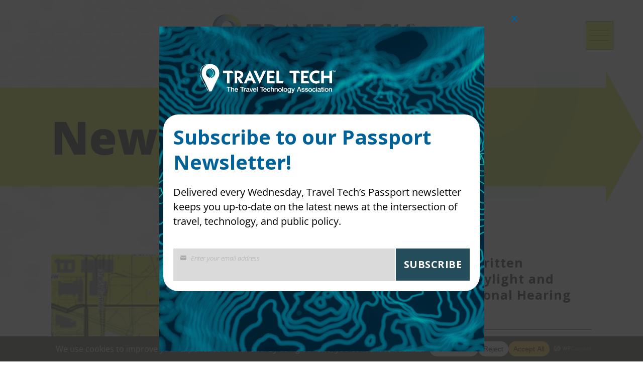

--- FILE ---
content_type: text/html; charset=UTF-8
request_url: https://traveltech.org/news/
body_size: 33440
content:
<!DOCTYPE html>
<html lang="en-US">
<head>
    <meta charset="UTF-8">
    <meta name="viewport" content="width=device-width, initial-scale=1.0">
    <link rel="stylesheet" href="https://cdnjs.cloudflare.com/ajax/libs/font-awesome/5.15.4/css/all.min.css" integrity="sha512-1ycn6IcaQQ40/MKBW2W4Rhis/DbILU74C1vSrLJxCq57o941Ym01SwNsOMqvEBFlcgUa6xLiPY/NS5R+E6ztJQ==" crossorigin="anonymous" referrerpolicy="no-referrer" />
	
	<!-- FEATHR CODE -->
<script>(function(w,d,s,l,i){w[l]=w[l]||[];w[l].push({'gtm.start':
new Date().getTime(),event:'gtm.js'});var f=d.getElementsByTagName(s)[0],
j=d.createElement(s),dl=l!='dataLayer'?'&l='+l:'';j.async=true;j.src=
'https://www.googletagmanager.com/gtm.js?id='+i+dl;f.parentNode.insertBefore(j,f);
})(window,document,'script','dataLayer','GTM-5LW6BMVQ');</script>
<!-- End FEATHR CODE -->
    <meta name='robots' content='index, follow, max-image-preview:large, max-snippet:-1, max-video-preview:-1' />
	<style>img:is([sizes="auto" i], [sizes^="auto," i]) { contain-intrinsic-size: 3000px 1500px }</style>
	
<!-- Google Tag Manager for WordPress by gtm4wp.com -->
<script data-cfasync="false" data-pagespeed-no-defer>
	var gtm4wp_datalayer_name = "dataLayer";
	var dataLayer = dataLayer || [];
</script>
<!-- End Google Tag Manager for WordPress by gtm4wp.com -->
	<!-- This site is optimized with the Yoast SEO plugin v26.6 - https://yoast.com/wordpress/plugins/seo/ -->
	<title>News - Travel Tech Association</title>
	<link rel="canonical" href="https://traveltech.org/news/" />
	<meta property="og:locale" content="en_US" />
	<meta property="og:type" content="article" />
	<meta property="og:title" content="News - Travel Tech Association" />
	<meta property="og:url" content="https://traveltech.org/news/" />
	<meta property="og:site_name" content="Travel Tech Association" />
	<meta property="article:modified_time" content="2024-02-20T21:36:20+00:00" />
	<meta name="twitter:card" content="summary_large_image" />
	<meta name="twitter:site" content="@TravelTech" />
	<script type="application/ld+json" class="yoast-schema-graph">{"@context":"https://schema.org","@graph":[{"@type":"WebPage","@id":"https://traveltech.org/news/","url":"https://traveltech.org/news/","name":"News - Travel Tech Association","isPartOf":{"@id":"https://traveltech.org/#website"},"datePublished":"2023-07-04T13:13:16+00:00","dateModified":"2024-02-20T21:36:20+00:00","breadcrumb":{"@id":"https://traveltech.org/news/#breadcrumb"},"inLanguage":"en-US","potentialAction":[{"@type":"ReadAction","target":["https://traveltech.org/news/"]}]},{"@type":"BreadcrumbList","@id":"https://traveltech.org/news/#breadcrumb","itemListElement":[{"@type":"ListItem","position":1,"name":"Home","item":"https://traveltech.org/"},{"@type":"ListItem","position":2,"name":"News"}]},{"@type":"WebSite","@id":"https://traveltech.org/#website","url":"https://traveltech.org/","name":"Travel Tech Association","description":"The Travel Technology Association (Travel Tech) empowers traveler choice by advocating for public policy that promotes marketplace transparency and competition.","publisher":{"@id":"https://traveltech.org/#organization"},"potentialAction":[{"@type":"SearchAction","target":{"@type":"EntryPoint","urlTemplate":"https://traveltech.org/?s={search_term_string}"},"query-input":{"@type":"PropertyValueSpecification","valueRequired":true,"valueName":"search_term_string"}}],"inLanguage":"en-US"},{"@type":"Organization","@id":"https://traveltech.org/#organization","name":"Travel Tech Association","url":"https://traveltech.org/","logo":{"@type":"ImageObject","inLanguage":"en-US","@id":"https://traveltech.org/#/schema/logo/image/","url":"https://traveltech.org/wp-content/uploads/2023/07/logo.png","contentUrl":"https://traveltech.org/wp-content/uploads/2023/07/logo.png","width":409,"height":90,"caption":"Travel Tech Association"},"image":{"@id":"https://traveltech.org/#/schema/logo/image/"},"sameAs":["https://x.com/TravelTech","https://instagram.com/traveltechassociation","https://www.linkedin.com/company/travel-tech-the-travel-technology-association/"]}]}</script>
	<!-- / Yoast SEO plugin. -->


<link rel='dns-prefetch' href='//js-na2.hs-scripts.com' />
<link rel='dns-prefetch' href='//cdnjs.cloudflare.com' />
<script data-cfasync="false" data-wpfc-render="false">
		(function () {
			window.dataLayer = window.dataLayer || [];function gtag(){dataLayer.push(arguments);}
			
			let preferences = {
				marketing: 0,
				statistics: 0,
			}
			
			// Get preferences directly from cookie
			const value = `; ` + document.cookie;
			const parts = value.split(`; wpconsent_preferences=`);
			if (parts.length === 2) {
				try {
					preferences = JSON.parse(parts.pop().split(';').shift());
				} catch (e) {
					console.error('Error parsing WPConsent preferences:', e);
				}
			}
			
			gtag('consent', 'default', {
				'ad_storage': preferences.marketing ? 'granted' : 'denied',
				'analytics_storage': preferences.statistics ? 'granted' : 'denied',
				'ad_user_data': preferences.marketing ? 'granted' : 'denied',
				'ad_personalization': preferences.marketing ? 'granted' : 'denied',
				'security_storage': 'granted',
				'functionality_storage': 'granted'
			});
		})();
	</script><script type="text/javascript">
/* <![CDATA[ */
window._wpemojiSettings = {"baseUrl":"https:\/\/s.w.org\/images\/core\/emoji\/16.0.1\/72x72\/","ext":".png","svgUrl":"https:\/\/s.w.org\/images\/core\/emoji\/16.0.1\/svg\/","svgExt":".svg","source":{"concatemoji":"https:\/\/traveltech.org\/wp-includes\/js\/wp-emoji-release.min.js?ver=6.8.3"}};
/*! This file is auto-generated */
!function(s,n){var o,i,e;function c(e){try{var t={supportTests:e,timestamp:(new Date).valueOf()};sessionStorage.setItem(o,JSON.stringify(t))}catch(e){}}function p(e,t,n){e.clearRect(0,0,e.canvas.width,e.canvas.height),e.fillText(t,0,0);var t=new Uint32Array(e.getImageData(0,0,e.canvas.width,e.canvas.height).data),a=(e.clearRect(0,0,e.canvas.width,e.canvas.height),e.fillText(n,0,0),new Uint32Array(e.getImageData(0,0,e.canvas.width,e.canvas.height).data));return t.every(function(e,t){return e===a[t]})}function u(e,t){e.clearRect(0,0,e.canvas.width,e.canvas.height),e.fillText(t,0,0);for(var n=e.getImageData(16,16,1,1),a=0;a<n.data.length;a++)if(0!==n.data[a])return!1;return!0}function f(e,t,n,a){switch(t){case"flag":return n(e,"\ud83c\udff3\ufe0f\u200d\u26a7\ufe0f","\ud83c\udff3\ufe0f\u200b\u26a7\ufe0f")?!1:!n(e,"\ud83c\udde8\ud83c\uddf6","\ud83c\udde8\u200b\ud83c\uddf6")&&!n(e,"\ud83c\udff4\udb40\udc67\udb40\udc62\udb40\udc65\udb40\udc6e\udb40\udc67\udb40\udc7f","\ud83c\udff4\u200b\udb40\udc67\u200b\udb40\udc62\u200b\udb40\udc65\u200b\udb40\udc6e\u200b\udb40\udc67\u200b\udb40\udc7f");case"emoji":return!a(e,"\ud83e\udedf")}return!1}function g(e,t,n,a){var r="undefined"!=typeof WorkerGlobalScope&&self instanceof WorkerGlobalScope?new OffscreenCanvas(300,150):s.createElement("canvas"),o=r.getContext("2d",{willReadFrequently:!0}),i=(o.textBaseline="top",o.font="600 32px Arial",{});return e.forEach(function(e){i[e]=t(o,e,n,a)}),i}function t(e){var t=s.createElement("script");t.src=e,t.defer=!0,s.head.appendChild(t)}"undefined"!=typeof Promise&&(o="wpEmojiSettingsSupports",i=["flag","emoji"],n.supports={everything:!0,everythingExceptFlag:!0},e=new Promise(function(e){s.addEventListener("DOMContentLoaded",e,{once:!0})}),new Promise(function(t){var n=function(){try{var e=JSON.parse(sessionStorage.getItem(o));if("object"==typeof e&&"number"==typeof e.timestamp&&(new Date).valueOf()<e.timestamp+604800&&"object"==typeof e.supportTests)return e.supportTests}catch(e){}return null}();if(!n){if("undefined"!=typeof Worker&&"undefined"!=typeof OffscreenCanvas&&"undefined"!=typeof URL&&URL.createObjectURL&&"undefined"!=typeof Blob)try{var e="postMessage("+g.toString()+"("+[JSON.stringify(i),f.toString(),p.toString(),u.toString()].join(",")+"));",a=new Blob([e],{type:"text/javascript"}),r=new Worker(URL.createObjectURL(a),{name:"wpTestEmojiSupports"});return void(r.onmessage=function(e){c(n=e.data),r.terminate(),t(n)})}catch(e){}c(n=g(i,f,p,u))}t(n)}).then(function(e){for(var t in e)n.supports[t]=e[t],n.supports.everything=n.supports.everything&&n.supports[t],"flag"!==t&&(n.supports.everythingExceptFlag=n.supports.everythingExceptFlag&&n.supports[t]);n.supports.everythingExceptFlag=n.supports.everythingExceptFlag&&!n.supports.flag,n.DOMReady=!1,n.readyCallback=function(){n.DOMReady=!0}}).then(function(){return e}).then(function(){var e;n.supports.everything||(n.readyCallback(),(e=n.source||{}).concatemoji?t(e.concatemoji):e.wpemoji&&e.twemoji&&(t(e.twemoji),t(e.wpemoji)))}))}((window,document),window._wpemojiSettings);
/* ]]> */
</script>
<link rel='stylesheet' id='sbi_styles-css' href='https://traveltech.org/wp-content/plugins/instagram-feed/css/sbi-styles.min.css?ver=6.10.0' type='text/css' media='all' />
<style id='wp-emoji-styles-inline-css' type='text/css'>

	img.wp-smiley, img.emoji {
		display: inline !important;
		border: none !important;
		box-shadow: none !important;
		height: 1em !important;
		width: 1em !important;
		margin: 0 0.07em !important;
		vertical-align: -0.1em !important;
		background: none !important;
		padding: 0 !important;
	}
</style>
<link rel='stylesheet' id='wp-block-library-css' href='https://traveltech.org/wp-includes/css/dist/block-library/style.min.css?ver=6.8.3' type='text/css' media='all' />
<style id='classic-theme-styles-inline-css' type='text/css'>
/*! This file is auto-generated */
.wp-block-button__link{color:#fff;background-color:#32373c;border-radius:9999px;box-shadow:none;text-decoration:none;padding:calc(.667em + 2px) calc(1.333em + 2px);font-size:1.125em}.wp-block-file__button{background:#32373c;color:#fff;text-decoration:none}
</style>
<link rel='stylesheet' id='vgb-video-gallery-style-css' href='https://traveltech.org/wp-content/plugins/video-gallery-block/build/view.css?ver=6.8.3' type='text/css' media='all' />
<style id='global-styles-inline-css' type='text/css'>
:root{--wp--preset--aspect-ratio--square: 1;--wp--preset--aspect-ratio--4-3: 4/3;--wp--preset--aspect-ratio--3-4: 3/4;--wp--preset--aspect-ratio--3-2: 3/2;--wp--preset--aspect-ratio--2-3: 2/3;--wp--preset--aspect-ratio--16-9: 16/9;--wp--preset--aspect-ratio--9-16: 9/16;--wp--preset--color--black: #000000;--wp--preset--color--cyan-bluish-gray: #abb8c3;--wp--preset--color--white: #ffffff;--wp--preset--color--pale-pink: #f78da7;--wp--preset--color--vivid-red: #cf2e2e;--wp--preset--color--luminous-vivid-orange: #ff6900;--wp--preset--color--luminous-vivid-amber: #fcb900;--wp--preset--color--light-green-cyan: #7bdcb5;--wp--preset--color--vivid-green-cyan: #00d084;--wp--preset--color--pale-cyan-blue: #8ed1fc;--wp--preset--color--vivid-cyan-blue: #0693e3;--wp--preset--color--vivid-purple: #9b51e0;--wp--preset--gradient--vivid-cyan-blue-to-vivid-purple: linear-gradient(135deg,rgba(6,147,227,1) 0%,rgb(155,81,224) 100%);--wp--preset--gradient--light-green-cyan-to-vivid-green-cyan: linear-gradient(135deg,rgb(122,220,180) 0%,rgb(0,208,130) 100%);--wp--preset--gradient--luminous-vivid-amber-to-luminous-vivid-orange: linear-gradient(135deg,rgba(252,185,0,1) 0%,rgba(255,105,0,1) 100%);--wp--preset--gradient--luminous-vivid-orange-to-vivid-red: linear-gradient(135deg,rgba(255,105,0,1) 0%,rgb(207,46,46) 100%);--wp--preset--gradient--very-light-gray-to-cyan-bluish-gray: linear-gradient(135deg,rgb(238,238,238) 0%,rgb(169,184,195) 100%);--wp--preset--gradient--cool-to-warm-spectrum: linear-gradient(135deg,rgb(74,234,220) 0%,rgb(151,120,209) 20%,rgb(207,42,186) 40%,rgb(238,44,130) 60%,rgb(251,105,98) 80%,rgb(254,248,76) 100%);--wp--preset--gradient--blush-light-purple: linear-gradient(135deg,rgb(255,206,236) 0%,rgb(152,150,240) 100%);--wp--preset--gradient--blush-bordeaux: linear-gradient(135deg,rgb(254,205,165) 0%,rgb(254,45,45) 50%,rgb(107,0,62) 100%);--wp--preset--gradient--luminous-dusk: linear-gradient(135deg,rgb(255,203,112) 0%,rgb(199,81,192) 50%,rgb(65,88,208) 100%);--wp--preset--gradient--pale-ocean: linear-gradient(135deg,rgb(255,245,203) 0%,rgb(182,227,212) 50%,rgb(51,167,181) 100%);--wp--preset--gradient--electric-grass: linear-gradient(135deg,rgb(202,248,128) 0%,rgb(113,206,126) 100%);--wp--preset--gradient--midnight: linear-gradient(135deg,rgb(2,3,129) 0%,rgb(40,116,252) 100%);--wp--preset--font-size--small: 13px;--wp--preset--font-size--medium: 20px;--wp--preset--font-size--large: 36px;--wp--preset--font-size--x-large: 42px;--wp--preset--spacing--20: 0.44rem;--wp--preset--spacing--30: 0.67rem;--wp--preset--spacing--40: 1rem;--wp--preset--spacing--50: 1.5rem;--wp--preset--spacing--60: 2.25rem;--wp--preset--spacing--70: 3.38rem;--wp--preset--spacing--80: 5.06rem;--wp--preset--shadow--natural: 6px 6px 9px rgba(0, 0, 0, 0.2);--wp--preset--shadow--deep: 12px 12px 50px rgba(0, 0, 0, 0.4);--wp--preset--shadow--sharp: 6px 6px 0px rgba(0, 0, 0, 0.2);--wp--preset--shadow--outlined: 6px 6px 0px -3px rgba(255, 255, 255, 1), 6px 6px rgba(0, 0, 0, 1);--wp--preset--shadow--crisp: 6px 6px 0px rgba(0, 0, 0, 1);}:where(.is-layout-flex){gap: 0.5em;}:where(.is-layout-grid){gap: 0.5em;}body .is-layout-flex{display: flex;}.is-layout-flex{flex-wrap: wrap;align-items: center;}.is-layout-flex > :is(*, div){margin: 0;}body .is-layout-grid{display: grid;}.is-layout-grid > :is(*, div){margin: 0;}:where(.wp-block-columns.is-layout-flex){gap: 2em;}:where(.wp-block-columns.is-layout-grid){gap: 2em;}:where(.wp-block-post-template.is-layout-flex){gap: 1.25em;}:where(.wp-block-post-template.is-layout-grid){gap: 1.25em;}.has-black-color{color: var(--wp--preset--color--black) !important;}.has-cyan-bluish-gray-color{color: var(--wp--preset--color--cyan-bluish-gray) !important;}.has-white-color{color: var(--wp--preset--color--white) !important;}.has-pale-pink-color{color: var(--wp--preset--color--pale-pink) !important;}.has-vivid-red-color{color: var(--wp--preset--color--vivid-red) !important;}.has-luminous-vivid-orange-color{color: var(--wp--preset--color--luminous-vivid-orange) !important;}.has-luminous-vivid-amber-color{color: var(--wp--preset--color--luminous-vivid-amber) !important;}.has-light-green-cyan-color{color: var(--wp--preset--color--light-green-cyan) !important;}.has-vivid-green-cyan-color{color: var(--wp--preset--color--vivid-green-cyan) !important;}.has-pale-cyan-blue-color{color: var(--wp--preset--color--pale-cyan-blue) !important;}.has-vivid-cyan-blue-color{color: var(--wp--preset--color--vivid-cyan-blue) !important;}.has-vivid-purple-color{color: var(--wp--preset--color--vivid-purple) !important;}.has-black-background-color{background-color: var(--wp--preset--color--black) !important;}.has-cyan-bluish-gray-background-color{background-color: var(--wp--preset--color--cyan-bluish-gray) !important;}.has-white-background-color{background-color: var(--wp--preset--color--white) !important;}.has-pale-pink-background-color{background-color: var(--wp--preset--color--pale-pink) !important;}.has-vivid-red-background-color{background-color: var(--wp--preset--color--vivid-red) !important;}.has-luminous-vivid-orange-background-color{background-color: var(--wp--preset--color--luminous-vivid-orange) !important;}.has-luminous-vivid-amber-background-color{background-color: var(--wp--preset--color--luminous-vivid-amber) !important;}.has-light-green-cyan-background-color{background-color: var(--wp--preset--color--light-green-cyan) !important;}.has-vivid-green-cyan-background-color{background-color: var(--wp--preset--color--vivid-green-cyan) !important;}.has-pale-cyan-blue-background-color{background-color: var(--wp--preset--color--pale-cyan-blue) !important;}.has-vivid-cyan-blue-background-color{background-color: var(--wp--preset--color--vivid-cyan-blue) !important;}.has-vivid-purple-background-color{background-color: var(--wp--preset--color--vivid-purple) !important;}.has-black-border-color{border-color: var(--wp--preset--color--black) !important;}.has-cyan-bluish-gray-border-color{border-color: var(--wp--preset--color--cyan-bluish-gray) !important;}.has-white-border-color{border-color: var(--wp--preset--color--white) !important;}.has-pale-pink-border-color{border-color: var(--wp--preset--color--pale-pink) !important;}.has-vivid-red-border-color{border-color: var(--wp--preset--color--vivid-red) !important;}.has-luminous-vivid-orange-border-color{border-color: var(--wp--preset--color--luminous-vivid-orange) !important;}.has-luminous-vivid-amber-border-color{border-color: var(--wp--preset--color--luminous-vivid-amber) !important;}.has-light-green-cyan-border-color{border-color: var(--wp--preset--color--light-green-cyan) !important;}.has-vivid-green-cyan-border-color{border-color: var(--wp--preset--color--vivid-green-cyan) !important;}.has-pale-cyan-blue-border-color{border-color: var(--wp--preset--color--pale-cyan-blue) !important;}.has-vivid-cyan-blue-border-color{border-color: var(--wp--preset--color--vivid-cyan-blue) !important;}.has-vivid-purple-border-color{border-color: var(--wp--preset--color--vivid-purple) !important;}.has-vivid-cyan-blue-to-vivid-purple-gradient-background{background: var(--wp--preset--gradient--vivid-cyan-blue-to-vivid-purple) !important;}.has-light-green-cyan-to-vivid-green-cyan-gradient-background{background: var(--wp--preset--gradient--light-green-cyan-to-vivid-green-cyan) !important;}.has-luminous-vivid-amber-to-luminous-vivid-orange-gradient-background{background: var(--wp--preset--gradient--luminous-vivid-amber-to-luminous-vivid-orange) !important;}.has-luminous-vivid-orange-to-vivid-red-gradient-background{background: var(--wp--preset--gradient--luminous-vivid-orange-to-vivid-red) !important;}.has-very-light-gray-to-cyan-bluish-gray-gradient-background{background: var(--wp--preset--gradient--very-light-gray-to-cyan-bluish-gray) !important;}.has-cool-to-warm-spectrum-gradient-background{background: var(--wp--preset--gradient--cool-to-warm-spectrum) !important;}.has-blush-light-purple-gradient-background{background: var(--wp--preset--gradient--blush-light-purple) !important;}.has-blush-bordeaux-gradient-background{background: var(--wp--preset--gradient--blush-bordeaux) !important;}.has-luminous-dusk-gradient-background{background: var(--wp--preset--gradient--luminous-dusk) !important;}.has-pale-ocean-gradient-background{background: var(--wp--preset--gradient--pale-ocean) !important;}.has-electric-grass-gradient-background{background: var(--wp--preset--gradient--electric-grass) !important;}.has-midnight-gradient-background{background: var(--wp--preset--gradient--midnight) !important;}.has-small-font-size{font-size: var(--wp--preset--font-size--small) !important;}.has-medium-font-size{font-size: var(--wp--preset--font-size--medium) !important;}.has-large-font-size{font-size: var(--wp--preset--font-size--large) !important;}.has-x-large-font-size{font-size: var(--wp--preset--font-size--x-large) !important;}
:where(.wp-block-post-template.is-layout-flex){gap: 1.25em;}:where(.wp-block-post-template.is-layout-grid){gap: 1.25em;}
:where(.wp-block-columns.is-layout-flex){gap: 2em;}:where(.wp-block-columns.is-layout-grid){gap: 2em;}
:root :where(.wp-block-pullquote){font-size: 1.5em;line-height: 1.6;}
</style>
<link rel='stylesheet' id='plyr-css' href='https://traveltech.org/wp-content/plugins/video-gallery-block/public/css/plyr.css?ver=3.7.2' type='text/css' media='all' />
<link rel='stylesheet' id='bootstrap-style-css' href='https://traveltech.org/wp-content/themes/traveltech/assets/css/bootstrap.min.css?ver=6.8.3' type='text/css' media='all' />
<link rel='stylesheet' id='slick-style-css' href='https://traveltech.org/wp-content/themes/traveltech/assets/css/slick.css?ver=6.8.3' type='text/css' media='all' />
<link rel='stylesheet' id='glightbox-style-css' href='https://traveltech.org/wp-content/themes/traveltech/assets/css/glightbox.min.css?ver=6.8.3' type='text/css' media='all' />
<link rel='stylesheet' id='theme-style-css' href='https://traveltech.org/wp-content/themes/traveltech/style.css?ver=6.8.3' type='text/css' media='all' />
<link rel='stylesheet' id='responsive-style-css' href='https://traveltech.org/wp-content/themes/traveltech/assets/css/responsive.css?ver=6.8.3' type='text/css' media='all' />
<link rel='stylesheet' id='OwlCarousel2css-css' href='https://cdnjs.cloudflare.com/ajax/libs/OwlCarousel2/2.3.4/assets/owl.carousel.min.css?ver=6.8.3' type='text/css' media='all' />
<link rel='stylesheet' id='OwlCarousel2css2-css' href='https://cdnjs.cloudflare.com/ajax/libs/OwlCarousel2/2.3.4/assets/owl.carousel.css?ver=6.8.3' type='text/css' media='all' />
<script type="text/javascript" src="https://traveltech.org/wp-includes/js/jquery/jquery.min.js?ver=3.7.1" id="jquery-core-js"></script>
<script type="text/javascript" src="https://traveltech.org/wp-includes/js/jquery/jquery-migrate.min.js?ver=3.4.1" id="jquery-migrate-js"></script>
<link rel="https://api.w.org/" href="https://traveltech.org/wp-json/" /><link rel="alternate" title="JSON" type="application/json" href="https://traveltech.org/wp-json/wp/v2/pages/353" /><link rel="EditURI" type="application/rsd+xml" title="RSD" href="https://traveltech.org/xmlrpc.php?rsd" />
<link rel='shortlink' href='https://traveltech.org/?p=353' />
<link rel="alternate" title="oEmbed (JSON)" type="application/json+oembed" href="https://traveltech.org/wp-json/oembed/1.0/embed?url=https%3A%2F%2Ftraveltech.org%2Fnews%2F" />
<link rel="alternate" title="oEmbed (XML)" type="text/xml+oembed" href="https://traveltech.org/wp-json/oembed/1.0/embed?url=https%3A%2F%2Ftraveltech.org%2Fnews%2F&#038;format=xml" />
<meta name="cdp-version" content="1.5.0" />			<!-- DO NOT COPY THIS SNIPPET! Start of Page Analytics Tracking for HubSpot WordPress plugin v11.3.21-->
			<script class="hsq-set-content-id" data-content-id="standard-page">
				var _hsq = _hsq || [];
				_hsq.push(["setContentType", "standard-page"]);
			</script>
			<!-- DO NOT COPY THIS SNIPPET! End of Page Analytics Tracking for HubSpot WordPress plugin -->
			
<link rel="alternate" type="application/rss+xml" title="Podcast RSS feed" href="https://traveltech.org/feed/podcast" />


<!-- Google Tag Manager for WordPress by gtm4wp.com -->
<!-- GTM Container placement set to footer -->
<script data-cfasync="false" data-pagespeed-no-defer type="text/javascript">
</script>
<!-- End Google Tag Manager for WordPress by gtm4wp.com -->			<link rel="preload" href="https://traveltech.org/wp-content/plugins/wordpress-popup/assets/hustle-ui/fonts/hustle-icons-font.woff2" as="font" type="font/woff2" crossorigin>
		<style id="hustle-module-6-0-styles" class="hustle-module-styles hustle-module-styles-6">.hustle-ui.module_id_6 .hustle-popup-content {max-width: 800px;} .hustle-ui.module_id_6  {padding-right: 0px;padding-left: 0px;}.hustle-ui.module_id_6  .hustle-popup-content .hustle-info,.hustle-ui.module_id_6  .hustle-popup-content .hustle-optin {padding-top: 0px;padding-bottom: 0px;}@media screen and (min-width: 783px) {.hustle-ui:not(.hustle-size--small).module_id_6  {padding-right: 0px;padding-left: 0px;}.hustle-ui:not(.hustle-size--small).module_id_6  .hustle-popup-content .hustle-info,.hustle-ui:not(.hustle-size--small).module_id_6  .hustle-popup-content .hustle-optin {padding-top: 0px;padding-bottom: 0px;}} .hustle-ui.module_id_6 .hustle-layout .hustle-layout-body {margin: 0px 0px 0px 0px;padding: 20px 20px 20px 20px;border-width: 0px 0px 0px 0px;border-style: solid;border-color: #DADADA;border-radius: 0px 0px 0px 0px;overflow: hidden;background-color: rgba(0,0,0,0);-moz-box-shadow: 0px 0px 0px 0px rgba(0,0,0,0);-webkit-box-shadow: 0px 0px 0px 0px rgba(0,0,0,0);box-shadow: 0px 0px 0px 0px rgba(0,0,0,0);background-image: url(https://traveltech.org/wp-content/uploads/2024/11/BG-Image-w-Logo-Subscribe-to-Passport-Newsletter-Website-Pop-Up.png);background-repeat: no-repeat;background-size: cover;background-position: center center;background-clip: padding-box;}@media screen and (min-width: 783px) {.hustle-ui:not(.hustle-size--small).module_id_6 .hustle-layout .hustle-layout-body {margin: 0px 0px 0px 0px;padding: 175px 85px 120px 85px;border-width: 0px 0px 0px 0px;border-style: solid;border-radius: 0px 0px 0px 0px;-moz-box-shadow: 0px 0px 0px 0px rgba(0,0,0,0);-webkit-box-shadow: 0px 0px 0px 0px rgba(0,0,0,0);box-shadow: 0px 0px 0px 0px rgba(0,0,0,0);background-repeat: no-repeat;background-size: contain;background-position: center center;}} .hustle-ui.module_id_6 .hustle-layout .hustle-layout-content {padding: 5px 5px 5px 5px;border-width: 0px 0px 0px 0px;border-style: solid;border-radius: 30px 30px 30px 30px;border-color: rgba(0,0,0,0);background-color: rgb(255,255,255);-moz-box-shadow: 0px 0px 0px 0px rgba(0,0,0,0);-webkit-box-shadow: 0px 0px 0px 0px rgba(0,0,0,0);box-shadow: 0px 0px 0px 0px rgba(0,0,0,0);}.hustle-ui.module_id_6 .hustle-main-wrapper {position: relative;padding:32px 0 0;}@media screen and (min-width: 783px) {.hustle-ui:not(.hustle-size--small).module_id_6 .hustle-layout .hustle-layout-content {padding: 0px 0px 0px 0px;border-width: 0px 0px 0px 0px;border-style: solid;border-radius: 30px 30px 30px 30px;-moz-box-shadow: 0px 0px 0px 0px rgba(0,0,0,0);-webkit-box-shadow: 0px 0px 0px 0px rgba(0,0,0,0);box-shadow: 0px 0px 0px 0px rgba(0,0,0,0);}}@media screen and (min-width: 783px) {.hustle-ui:not(.hustle-size--small).module_id_6 .hustle-main-wrapper {padding:32px 0 0;}}  .hustle-ui.module_id_6 .hustle-layout .hustle-content {margin: 20px 20px 20px 20px;padding: 0px 0px 0px 0px;border-width: 0px 0px 0px 0px;border-style: solid;border-radius: 0px 0px 0px 0px;border-color: rgba(0,0,0,0);background-color: rgba(0,0,0,0);-moz-box-shadow: 0px 0px 0px 0px rgba(0,0,0,0);-webkit-box-shadow: 0px 0px 0px 0px rgba(0,0,0,0);box-shadow: 0px 0px 0px 0px rgba(0,0,0,0);}.hustle-ui.module_id_6 .hustle-layout .hustle-content .hustle-content-wrap {padding: 0px 0 0px 0;}@media screen and (min-width: 783px) {.hustle-ui:not(.hustle-size--small).module_id_6 .hustle-layout .hustle-content {margin: 20px 20px 20px 20px;padding: 0px 0px 0px 0px;border-width: 0px 0px 0px 0px;border-style: solid;border-radius: 0px 0px 0px 0px;-moz-box-shadow: 0px 0px 0px 0px rgba(0,0,0,0);-webkit-box-shadow: 0px 0px 0px 0px rgba(0,0,0,0);box-shadow: 0px 0px 0px 0px rgba(0,0,0,0);}.hustle-ui:not(.hustle-size--small).module_id_6 .hustle-layout .hustle-content .hustle-content-wrap {padding: 0px 0 0px 0;}} .hustle-ui.module_id_6 .hustle-layout .hustle-title {display: block;margin: 0px 0px 0px 0px;padding: 0px 0px 0px 0px;border-width: 0px 0px 0px 0px;border-style: solid;border-color: rgba(0,0,0,0);border-radius: 0px 0px 0px 0px;background-color: rgba(0,0,0,0);box-shadow: 0px 0px 0px 0px rgba(0,0,0,0);-moz-box-shadow: 0px 0px 0px 0px rgba(0,0,0,0);-webkit-box-shadow: 0px 0px 0px 0px rgba(0,0,0,0);color: #00629b;font-size: 25px;line-height: 25px;font-weight: 700;font-style: normal;letter-spacing: 0px;text-transform: none;text-decoration: none;text-align: left;}@media screen and (min-width: 783px) {.hustle-ui:not(.hustle-size--small).module_id_6 .hustle-layout .hustle-title {margin: 0px 0px 0px 0px;padding: 0px 0px 0px 0px;border-width: 0px 0px 0px 0px;border-style: solid;border-radius: 0px 0px 0px 0px;box-shadow: 0px 0px 0px 0px rgba(0,0,0,0);-moz-box-shadow: 0px 0px 0px 0px rgba(0,0,0,0);-webkit-box-shadow: 0px 0px 0px 0px rgba(0,0,0,0);font-size: 40px;line-height: 50px;font-weight: 700;font-style: normal;letter-spacing: 0px;text-transform: none;text-decoration: none;text-align: left;}} .hustle-ui.module_id_6 .hustle-layout .hustle-group-content {margin: 20px 0px 0px 0px;padding: 0px 0px 0px 0px;border-color: rgba(0,0,0,0);border-width: 0px 0px 0px 0px;border-style: solid;color: #000000;}.hustle-ui.module_id_6 .hustle-layout .hustle-group-content b,.hustle-ui.module_id_6 .hustle-layout .hustle-group-content strong {font-weight: bold;}.hustle-ui.module_id_6 .hustle-layout .hustle-group-content a,.hustle-ui.module_id_6 .hustle-layout .hustle-group-content a:visited {color: #00629b;}.hustle-ui.module_id_6 .hustle-layout .hustle-group-content a:hover {color: #2DA194;}.hustle-ui.module_id_6 .hustle-layout .hustle-group-content a:focus,.hustle-ui.module_id_6 .hustle-layout .hustle-group-content a:active {color: #2DA194;}@media screen and (min-width: 783px) {.hustle-ui:not(.hustle-size--small).module_id_6 .hustle-layout .hustle-group-content {margin: 20px 0px 0px 0px;padding: 0px 0px 0px 0px;border-width: 0px 0px 0px 0px;border-style: solid;}}.hustle-ui.module_id_6 .hustle-layout .hustle-group-content {color: #000000;font-size: 14px;line-height: 1.45em;font-family: inherit;}@media screen and (min-width: 783px) {.hustle-ui:not(.hustle-size--small).module_id_6 .hustle-layout .hustle-group-content {font-size: 20px;line-height: 1.45em;}}.hustle-ui.module_id_6 .hustle-layout .hustle-group-content p:not([class*="forminator-"]) {margin: 0 0 10px;color: #000000;font-size: 14px;line-height: 1.45em;font-weight: regular;font-style: normal;letter-spacing: 0px;text-transform: none;text-decoration: none;}.hustle-ui.module_id_6 .hustle-layout .hustle-group-content p:not([class*="forminator-"]):last-child {margin-bottom: 0;}@media screen and (min-width: 783px) {.hustle-ui:not(.hustle-size--small).module_id_6 .hustle-layout .hustle-group-content p:not([class*="forminator-"]) {margin: 0 0 10px;font-size: 20px;line-height: 1.45em;font-weight: normal;font-style: normal;letter-spacing: 0px;text-transform: none;text-decoration: none;}.hustle-ui:not(.hustle-size--small).module_id_6 .hustle-layout .hustle-group-content p:not([class*="forminator-"]):last-child {margin-bottom: 0;}}.hustle-ui.module_id_6 .hustle-layout .hustle-group-content h1:not([class*="forminator-"]) {margin: 0 0 10px;color: #000000;font-size: 28px;line-height: 1.4em;font-weight: 700;font-style: normal;letter-spacing: 0px;text-transform: none;text-decoration: none;}.hustle-ui.module_id_6 .hustle-layout .hustle-group-content h1:not([class*="forminator-"]):last-child {margin-bottom: 0;}@media screen and (min-width: 783px) {.hustle-ui:not(.hustle-size--small).module_id_6 .hustle-layout .hustle-group-content h1:not([class*="forminator-"]) {margin: 0 0 10px;font-size: 28px;line-height: 1.4em;font-weight: 700;font-style: normal;letter-spacing: 0px;text-transform: none;text-decoration: none;}.hustle-ui:not(.hustle-size--small).module_id_6 .hustle-layout .hustle-group-content h1:not([class*="forminator-"]):last-child {margin-bottom: 0;}}.hustle-ui.module_id_6 .hustle-layout .hustle-group-content h2:not([class*="forminator-"]) {margin: 0 0 10px;color: #000000;font-size: 22px;line-height: 1.4em;font-weight: 700;font-style: normal;letter-spacing: 0px;text-transform: none;text-decoration: none;}.hustle-ui.module_id_6 .hustle-layout .hustle-group-content h2:not([class*="forminator-"]):last-child {margin-bottom: 0;}@media screen and (min-width: 783px) {.hustle-ui:not(.hustle-size--small).module_id_6 .hustle-layout .hustle-group-content h2:not([class*="forminator-"]) {margin: 0 0 10px;font-size: 22px;line-height: 1.4em;font-weight: 700;font-style: normal;letter-spacing: 0px;text-transform: none;text-decoration: none;}.hustle-ui:not(.hustle-size--small).module_id_6 .hustle-layout .hustle-group-content h2:not([class*="forminator-"]):last-child {margin-bottom: 0;}}.hustle-ui.module_id_6 .hustle-layout .hustle-group-content h3:not([class*="forminator-"]) {margin: 0 0 10px;color: #000000;font-size: 18px;line-height: 1.4em;font-weight: 700;font-style: normal;letter-spacing: 0px;text-transform: none;text-decoration: none;}.hustle-ui.module_id_6 .hustle-layout .hustle-group-content h3:not([class*="forminator-"]):last-child {margin-bottom: 0;}@media screen and (min-width: 783px) {.hustle-ui:not(.hustle-size--small).module_id_6 .hustle-layout .hustle-group-content h3:not([class*="forminator-"]) {margin: 0 0 10px;font-size: 18px;line-height: 1.4em;font-weight: 700;font-style: normal;letter-spacing: 0px;text-transform: none;text-decoration: none;}.hustle-ui:not(.hustle-size--small).module_id_6 .hustle-layout .hustle-group-content h3:not([class*="forminator-"]):last-child {margin-bottom: 0;}}.hustle-ui.module_id_6 .hustle-layout .hustle-group-content h4:not([class*="forminator-"]) {margin: 0 0 10px;color: #000000;font-size: 16px;line-height: 1.4em;font-weight: 700;font-style: normal;letter-spacing: 0px;text-transform: none;text-decoration: none;}.hustle-ui.module_id_6 .hustle-layout .hustle-group-content h4:not([class*="forminator-"]):last-child {margin-bottom: 0;}@media screen and (min-width: 783px) {.hustle-ui:not(.hustle-size--small).module_id_6 .hustle-layout .hustle-group-content h4:not([class*="forminator-"]) {margin: 0 0 10px;font-size: 16px;line-height: 1.4em;font-weight: 700;font-style: normal;letter-spacing: 0px;text-transform: none;text-decoration: none;}.hustle-ui:not(.hustle-size--small).module_id_6 .hustle-layout .hustle-group-content h4:not([class*="forminator-"]):last-child {margin-bottom: 0;}}.hustle-ui.module_id_6 .hustle-layout .hustle-group-content h5:not([class*="forminator-"]) {margin: 0 0 10px;color: #000000;font-size: 14px;line-height: 1.4em;font-weight: 700;font-style: normal;letter-spacing: 0px;text-transform: none;text-decoration: none;}.hustle-ui.module_id_6 .hustle-layout .hustle-group-content h5:not([class*="forminator-"]):last-child {margin-bottom: 0;}@media screen and (min-width: 783px) {.hustle-ui:not(.hustle-size--small).module_id_6 .hustle-layout .hustle-group-content h5:not([class*="forminator-"]) {margin: 0 0 10px;font-size: 14px;line-height: 1.4em;font-weight: 700;font-style: normal;letter-spacing: 0px;text-transform: none;text-decoration: none;}.hustle-ui:not(.hustle-size--small).module_id_6 .hustle-layout .hustle-group-content h5:not([class*="forminator-"]):last-child {margin-bottom: 0;}}.hustle-ui.module_id_6 .hustle-layout .hustle-group-content h6:not([class*="forminator-"]) {margin: 0 0 10px;color: #000000;font-size: 12px;line-height: 1.4em;font-weight: 700;font-style: normal;letter-spacing: 0px;text-transform: uppercase;text-decoration: none;}.hustle-ui.module_id_6 .hustle-layout .hustle-group-content h6:not([class*="forminator-"]):last-child {margin-bottom: 0;}@media screen and (min-width: 783px) {.hustle-ui:not(.hustle-size--small).module_id_6 .hustle-layout .hustle-group-content h6:not([class*="forminator-"]) {margin: 0 0 10px;font-size: 12px;line-height: 1.4em;font-weight: 700;font-style: normal;letter-spacing: 0px;text-transform: uppercase;text-decoration: none;}.hustle-ui:not(.hustle-size--small).module_id_6 .hustle-layout .hustle-group-content h6:not([class*="forminator-"]):last-child {margin-bottom: 0;}}.hustle-ui.module_id_6 .hustle-layout .hustle-group-content ol:not([class*="forminator-"]),.hustle-ui.module_id_6 .hustle-layout .hustle-group-content ul:not([class*="forminator-"]) {margin: 0 0 10px;}.hustle-ui.module_id_6 .hustle-layout .hustle-group-content ol:not([class*="forminator-"]):last-child,.hustle-ui.module_id_6 .hustle-layout .hustle-group-content ul:not([class*="forminator-"]):last-child {margin-bottom: 0;}.hustle-ui.module_id_6 .hustle-layout .hustle-group-content li:not([class*="forminator-"]) {margin: 0 0 5px;display: flex;align-items: flex-start;color: #000000;font-size: 14px;line-height: 1.45em;font-weight: regular;font-style: normal;letter-spacing: 0px;text-transform: none;text-decoration: none;}.hustle-ui.module_id_6 .hustle-layout .hustle-group-content li:not([class*="forminator-"]):last-child {margin-bottom: 0;}.hustle-ui.module_id_6 .hustle-layout .hustle-group-content ol:not([class*="forminator-"]) li:before {color: #e0e721;flex-shrink: 0;}.hustle-ui.module_id_6 .hustle-layout .hustle-group-content ul:not([class*="forminator-"]) li:before {color: #e0e721;content: "\2022";font-size: 16px;flex-shrink: 0;}@media screen and (min-width: 783px) {.hustle-ui.module_id_6 .hustle-layout .hustle-group-content ol:not([class*="forminator-"]),.hustle-ui.module_id_6 .hustle-layout .hustle-group-content ul:not([class*="forminator-"]) {margin: 0 0 20px;}.hustle-ui.module_id_6 .hustle-layout .hustle-group-content ol:not([class*="forminator-"]):last-child,.hustle-ui.module_id_6 .hustle-layout .hustle-group-content ul:not([class*="forminator-"]):last-child {margin: 0;}}@media screen and (min-width: 783px) {.hustle-ui:not(.hustle-size--small).module_id_6 .hustle-layout .hustle-group-content li:not([class*="forminator-"]) {margin: 0 0 5px;font-size: 14px;line-height: 1.45em;font-weight: normal;font-style: normal;letter-spacing: 0px;text-transform: none;text-decoration: none;}.hustle-ui:not(.hustle-size--small).module_id_6 .hustle-layout .hustle-group-content li:not([class*="forminator-"]):last-child {margin-bottom: 0;}}.hustle-ui.module_id_6 .hustle-layout .hustle-group-content blockquote {margin-right: 0;margin-left: 0;}button.hustle-button-close .hustle-icon-close:before {font-size: inherit;}.hustle-ui.module_id_6 button.hustle-button-close {color: rgb(0,98,155);background: transparent;border-radius: 0;position: absolute;z-index: 1;display: block;width: 32px;height: 32px;right: 0;left: auto;top: 0;bottom: auto;transform: unset;}.hustle-ui.module_id_6 button.hustle-button-close .hustle-icon-close {font-size: 12px;}.hustle-ui.module_id_6 button.hustle-button-close:hover {color: rgb(0,98,155);}.hustle-ui.module_id_6 button.hustle-button-close:focus {color: rgb(0,98,155);}@media screen and (min-width: 783px) {.hustle-ui:not(.hustle-size--small).module_id_6 button.hustle-button-close .hustle-icon-close {font-size: 12px;}.hustle-ui:not(.hustle-size--small).module_id_6 button.hustle-button-close {background: transparent;border-radius: 0;display: block;width: 32px;height: 32px;right: 0;left: auto;top: 0;bottom: auto;transform: unset;}}.hustle-ui.module_id_6 .hustle-popup-mask {background-color: rgba(51,51,51,0.9);} .hustle-ui.module_id_6 .hustle-layout .hustle-layout-form {margin: 20px 20px 20px 20px;padding: 0px 0px 0px 0px;border-width: 0px 0px 0px 0px;border-style: solid;border-color: rgba(0,0,0,0);border-radius: 0px 0px 0px 0px;background-color: rgba(0,0,0,0);}@media screen and (min-width: 783px) {.hustle-ui:not(.hustle-size--small).module_id_6 .hustle-layout .hustle-layout-form {margin: 20px 20px 20px 20px;padding: 0px 0px 0px 0px;border-width: 0px 0px 0px 0px;border-style: solid;border-radius: 0px 0px 0px 0px;}}.hustle-ui.module_id_6 .hustle-form .hustle-form-fields {display: block;}.hustle-ui.module_id_6 .hustle-form .hustle-form-fields .hustle-field {margin-bottom: 1px;}.hustle-ui.module_id_6 .hustle-form .hustle-form-fields .hustle-button {width: 100%;}@media screen and (min-width: 783px) {.hustle-ui:not(.hustle-size--small).module_id_6 .hustle-form .hustle-form-fields {display: -webkit-box;display: -ms-flex;display: flex;-ms-flex-wrap: wrap;flex-wrap: wrap;-webkit-box-align: center;-ms-flex-align: center;align-items: center;margin-top: -0.5px;margin-bottom: -0.5px;}.hustle-ui:not(.hustle-size--small).module_id_6 .hustle-form .hustle-form-fields .hustle-field {min-width: 100px;-webkit-box-flex: 1;-ms-flex: 1;flex: 1;margin-top: 0.5px;margin-right: 1px;margin-bottom: 0.5px;}.hustle-ui:not(.hustle-size--small).module_id_6 .hustle-form .hustle-form-fields .hustle-button {width: auto;-webkit-box-flex: 0;-ms-flex: 0 0 auto;flex: 0 0 auto;margin-top: 0.5px;margin-bottom: 0.5px;}} .hustle-ui.module_id_6 .hustle-field .hustle-input {margin: 0;padding: 9px 10px 9px 10px;padding-left: calc(10px + 25px);border-width: 0px 0px 0px 0px;border-style: solid;border-color: #B0BEC6;border-radius: 0px 0px 0px 0px;background-color: rgb(218,218,218);box-shadow: 0px 0px 0px 0px rgb(218,218,218);-moz-box-shadow: 0px 0px 0px 0px rgb(218,218,218);-webkit-box-shadow: 0px 0px 0px 0px rgb(218,218,218);color: #5D7380;font-size: 13px;line-height: 18px;font-weight: normal;font-style: normal;letter-spacing: 0px;text-transform: none;text-align: left;}.hustle-ui.module_id_6 .hustle-field .hustle-input:hover {border-color: #4F5F6B;background-color: #FFFFFF;}.hustle-ui.module_id_6 .hustle-field .hustle-input:focus {border-color: #4F5F6B;background-color: #FFFFFF;}.hustle-ui.module_id_6  .hustle-field-error.hustle-field .hustle-input {border-color: #D43858 !important;background-color: #FFFFFF !important;}.hustle-ui.module_id_6 .hustle-field .hustle-input + .hustle-input-label [class*="hustle-icon-"] {color: #AAAAAA;}.hustle-ui.module_id_6 .hustle-field .hustle-input:hover + .hustle-input-label [class*="hustle-icon-"] {color: #5D7380;}.hustle-ui.module_id_6 .hustle-field .hustle-input:focus + .hustle-input-label [class*="hustle-icon-"] {color: #5D7380;}.hustle-ui.module_id_6  .hustle-field-error.hustle-field .hustle-input + .hustle-input-label [class*="hustle-icon-"] {color: #D43858;}.hustle-ui.module_id_6 .hustle-field .hustle-input + .hustle-input-label {padding: 9px 10px 9px 10px;border-width: 0px 0px 0px 0px;border-style: solid;border-color: transparent;color: #AAAAAA;font-size: 13px;line-height: 18px;font-weight: normal;font-style: normal;letter-spacing: 0px;text-transform: none;text-align: left;}@media screen and (min-width: 783px) {.hustle-ui:not(.hustle-size--small).module_id_6 .hustle-field .hustle-input {padding: 9px 10px 9px 10px;padding-left: calc(10px + 25px);border-width: 0px 0px 0px 0px;border-style: solid;border-radius: 0px 0px 0px 0px;box-shadow: 0px 0px 0px 0px rgb(218,218,218);-moz-box-shadow: 0px 0px 0px 0px rgb(218,218,218);-webkit-box-shadow: 0px 0px 0px 0px rgb(218,218,218);font-size: 13px;line-height: 18px;font-weight: 200;font-style: italic;letter-spacing: 0px;text-transform: none;text-align: left;}}@media screen and (min-width: 783px) {.hustle-ui:not(.hustle-size--small).module_id_6 .hustle-field .hustle-input + .hustle-input-label {padding: 9px 10px 9px 10px;border-width: 0px 0px 0px 0px;font-size: 13px;line-height: 18px;font-weight: 200;font-style: italic;letter-spacing: 0px;text-transform: none;text-align: left;}} .hustle-ui.module_id_6 .hustle-select2 + .select2 {box-shadow: 0px 0px 0px 0px rgb(218,218,218);-moz-box-shadow: 0px 0px 0px 0px rgb(218,218,218);-webkit-box-shadow: 0px 0px 0px 0px rgb(218,218,218);}.hustle-ui.module_id_6 .hustle-select2 + .select2 .select2-selection--single {margin: 0;padding: 0 10px 0 10px;border-width: 0px 0px 0px 0px;border-style: solid;border-color: #B0BEC6;border-radius: 0px 0px 0px 0px;background-color: #FFFFFF;}.hustle-ui.module_id_6 .hustle-select2 + .select2 .select2-selection--single .select2-selection__rendered {padding: 9px 0 9px 0;color: #5D7380;font-size: 13px;line-height: 18px;font-weight: normal;font-style: normal;}.hustle-ui.module_id_6 .hustle-select2 + .select2 .select2-selection--single .select2-selection__rendered .select2-selection__placeholder {color: #AAAAAA;}.hustle-ui.module_id_6 .hustle-select2 + .select2:hover .select2-selection--single {border-color: #4F5F6B;background-color: #FFFFFF;}.hustle-ui.module_id_6 .hustle-select2 + .select2.select2-container--open .select2-selection--single {border-color: #4F5F6B;background-color: #FFFFFF;}.hustle-ui.module_id_6 .hustle-select2.hustle-field-error + .select2 .select2-selection--single {border-color: #D43858 !important;background-color: #FFFFFF !important;}.hustle-ui.module_id_6 .hustle-select2 + .select2 + .hustle-input-label {color: #AAAAAA;font-size: 13px;line-height: 18px;font-weight: normal;font-style: normal;letter-spacing: 0px;text-transform: none;text-align: left;}.hustle-ui.module_id_6 .hustle-select2 + .select2 .select2-selection--single .select2-selection__arrow {color: #38C5B5;}.hustle-ui.module_id_6 .hustle-select2 + .select2:hover .select2-selection--single .select2-selection__arrow {color: #49E2D1;}.hustle-ui.module_id_6 .hustle-select2 + .select2.select2-container--open .select2-selection--single .select2-selection__arrow {color: #49E2D1;}.hustle-ui.module_id_6 .hustle-select2.hustle-field-error + .select2 .select2-selection--single .select2-selection__arrow {color: #D43858 !important;}@media screen and (min-width: 783px) {.hustle-ui:not(.hustle-size--small).module_id_6 .hustle-select2 + .select2 {box-shadow: 0px 0px 0px 0px rgb(218,218,218);-moz-box-shadow: 0px 0px 0px 0px rgb(218,218,218);-webkit-box-shadow: 0px 0px 0px 0px rgb(218,218,218);}.hustle-ui:not(.hustle-size--small).module_id_6 .hustle-select2 + .select2 .select2-selection--single {padding: 0 10px 0 10px;border-width: 0px 0px 0px 0px;border-style: solid;border-radius: 0px 0px 0px 0px;}.hustle-ui:not(.hustle-size--small).module_id_6 .hustle-select2 + .select2 .select2-selection--single .select2-selection__rendered {padding: 9px 0 9px 0;font-size: 13px;line-height: 18px;font-weight: 200;font-style: italic;letter-spacing: 0px;text-transform: none;text-align: left;}.hustle-ui:not(.hustle-size--small).module_id_6 .hustle-select2 + .select2 + .hustle-input-label {font-size: 13px;line-height: 18px;font-weight: 200;font-style: italic;letter-spacing: 0px;text-transform: none;text-align: left;}}.hustle-module-6.hustle-dropdown {background-color: #FFFFFF;}.hustle-module-6.hustle-dropdown .select2-results .select2-results__options .select2-results__option {color: #5D7380;background-color: transparent;}.hustle-module-6.hustle-dropdown .select2-results .select2-results__options .select2-results__option.select2-results__option--highlighted {color: #FFFFFF;background-color: #ADB5B7;}.hustle-module-6.hustle-dropdown .select2-results .select2-results__options .select2-results__option[aria-selected="true"] {color: #FFFFFF;background-color: #38C5B5;}.hustle-ui.module_id_6 .hustle-timepicker .ui-timepicker {background-color: #FFFFFF;}.hustle-ui.module_id_6 .hustle-timepicker .ui-timepicker .ui-timepicker-viewport a {color: #5D7380;background-color: transparent;}.hustle-ui.module_id_6 .hustle-timepicker .ui-timepicker .ui-timepicker-viewport a:hover,.hustle-ui.module_id_6 .hustle-timepicker .ui-timepicker .ui-timepicker-viewport a:focus {color: #FFFFFF;background-color: #ADB5B7;} .hustle-ui.module_id_6 .hustle-form .hustle-radio span[aria-hidden] {border-width: 0px 0px 0px 0px;border-style: solid;border-color: #B0BEC6;background-color: #FFFFFF;}.hustle-ui.module_id_6 .hustle-form .hustle-radio span:not([aria-hidden]) {color: #FFFFFF;font-size: 12px;line-height: 20px;font-weight: normal;font-style: normal;letter-spacing: 0px;text-transform: none;text-decoration: none;text-align: left;}.hustle-ui.module_id_6 .hustle-form .hustle-radio input:checked + span[aria-hidden] {border-color: #4F5F6B;background-color: #FFFFFF;}.hustle-ui.module_id_6 .hustle-form .hustle-radio input:checked + span[aria-hidden]:before {background-color: #38C5B5;}@media screen and (min-width: 783px) {.hustle-ui:not(.hustle-size--small).module_id_6 .hustle-form .hustle-radio span[aria-hidden] {border-width: 0px 0px 0px 0px;border-style: solid;}.hustle-ui:not(.hustle-size--small).module_id_6 .hustle-form .hustle-radio span:not([aria-hidden]) {font-size: 12px;line-height: 20px;font-weight: normal;font-style: normal;letter-spacing: 0px;text-transform: none;text-decoration: none;text-align: left;}} .hustle-ui.module_id_6 .hustle-form .hustle-checkbox:not(.hustle-gdpr) span[aria-hidden] {border-width: 0px 0px 0px 0px;border-style: solid;border-color: #B0BEC6;border-radius: 0px 0px 0px 0px;background-color: #FFFFFF;}.hustle-ui.module_id_6 .hustle-form .hustle-checkbox:not(.hustle-gdpr) span:not([aria-hidden]) {color: #FFFFFF;font-size: 12px;line-height: 20px;font-weight: normal;font-style: normal;letter-spacing: 0px;text-transform: none;text-decoration: none;text-align: left;}.hustle-ui.module_id_6 .hustle-form .hustle-checkbox:not(.hustle-gdpr) input:checked + span[aria-hidden] {border-color: #4F5F6B;background-color: #FFFFFF;}.hustle-ui.module_id_6 .hustle-form .hustle-checkbox:not(.hustle-gdpr) input:checked + span[aria-hidden]:before {color: #38C5B5;}@media screen and (min-width: 783px) {.hustle-ui:not(.hustle-size--small).module_id_6 .hustle-form .hustle-checkbox:not(.hustle-gdpr) span[aria-hidden] {border-width: 0px 0px 0px 0px;border-style: solid;border-radius: 0px 0px 0px 0px;}.hustle-ui:not(.hustle-size--small).module_id_6 .hustle-form .hustle-checkbox:not(.hustle-gdpr) span:not([aria-hidden]) {font-size: 12px;line-height: 20px;font-weight: normal;font-style: normal;letter-spacing: 0px;text-transform: none;text-decoration: none;text-align: left;}}.hustle-module-6.hustle-calendar:before {background-color: #FFFFFF;}.hustle-module-6.hustle-calendar .ui-datepicker-header .ui-datepicker-title {color: #35414A;}.hustle-module-6.hustle-calendar .ui-datepicker-header .ui-corner-all,.hustle-module-6.hustle-calendar .ui-datepicker-header .ui-corner-all:visited {color: #5D7380;}.hustle-module-6.hustle-calendar .ui-datepicker-header .ui-corner-all:hover {color: #5D7380;}.hustle-module-6.hustle-calendar .ui-datepicker-header .ui-corner-all:focus,.hustle-module-6.hustle-calendar .ui-datepicker-header .ui-corner-all:active {color: #5D7380;}.hustle-module-6.hustle-calendar .ui-datepicker-calendar thead th {color: #35414A;}.hustle-module-6.hustle-calendar .ui-datepicker-calendar tbody tr td a,.hustle-module-6.hustle-calendar .ui-datepicker-calendar tbody tr td a:visited {background-color: #FFFFFF;color: #5D7380;}.hustle-module-6.hustle-calendar .ui-datepicker-calendar tbody tr td a:hover {background-color: #38C5B5;color: #FFFFFF;}.hustle-module-6.hustle-calendar .ui-datepicker-calendar tbody tr td a:focus,.hustle-module-6.hustle-calendar .ui-datepicker-calendar tbody tr td a:active {background-color: #38C5B5;color: #FFFFFF;} .hustle-ui.module_id_6 .hustle-form button.hustle-button-submit {padding: 2px 16px 2px 16px;border-width: 0px 0px 0px 0px;border-style: solid;border-color: rgb(36,76,90);border-radius: 0px 0px 0px 0px;background-color: rgb(36,76,90);-moz-box-shadow: 0px 0px 0px 0px rgba(0,0,0,0);-webkit-box-shadow: 0px 0px 0px 0px rgba(0,0,0,0);box-shadow: 0px 0px 0px 0px rgba(0,0,0,0);color: #FFFFFF;font-size: 20px;line-height: 60px;font-weight: bold;font-style: normal;letter-spacing: 0.5px;text-transform: none;text-decoration: none;}.hustle-ui.module_id_6 .hustle-form button.hustle-button-submit:hover {border-color: #39CDBD;background-color: #49E2D1;color: #FFFFFF;}.hustle-ui.module_id_6 .hustle-form button.hustle-button-submit:focus {border-color: #39CDBD;background-color: #49E2D1;color: #FFFFFF;}@media screen and (min-width: 783px) {.hustle-ui:not(.hustle-size--small).module_id_6 .hustle-form button.hustle-button-submit {padding: 2px 16px 2px 16px;border-width: 0px 0px 0px 0px;border-style: solid;border-radius: 0px 0px 0px 0px;box-shadow: 0px 0px 0px 0px rgba(0,0,0,0);-moz-box-shadow: 0px 0px 0px 0px rgba(0,0,0,0);-webkit-box-shadow: 0px 0px 0px 0px rgba(0,0,0,0);font-size: 20px;line-height: 60px;font-weight: bold;font-style: normal;letter-spacing: 0.5px;text-transform: none;text-decoration: none;}} .hustle-ui.module_id_6 .hustle-form .hustle-form-options {margin: 10px 0px 0px 0px;padding: 20px 20px 20px 20px;border-width: 0px 0px 0px 0px;border-style: solid;border-color: rgba(0,0,0,0);border-radius: 0px 0px 0px 0px;background-color: #35414A;-moz-box-shadow: 0px 0px 0px 0px rgba(0,0,0,0);-webkit-box-shadow: 0px 0px 0px 0px rgba(0,0,0,0);box-shadow: 0px 0px 0px 0px rgba(0,0,0,0);}@media screen and (min-width: 783px) {.hustle-ui:not(.hustle-size--small).module_id_6 .hustle-form .hustle-form-options {margin: 10px 0px 0px 0px;padding: 20px 20px 20px 20px;border-width: 0px 0px 0px 0px;border-style: solid;border-radius: 0px 0px 0px 0px;box-shadow: 0px 0px 0px 0px rgba(0,0,0,0);-moz-box-shadow: 0px 0px 0px 0px rgba(0,0,0,0);-webkit-box-shadow: 0px 0px 0px 0px rgba(0,0,0,0);}} .hustle-ui.module_id_6 .hustle-form .hustle-form-options .hustle-group-title {display: block;margin: 0 0 20px;padding: 0;border: 0;color: #FFFFFF;font-size: 13px;line-height: 22px;font-weight: bold;font-style: normal;letter-spacing: 0px;text-transform: none;text-decoration: none;text-align: left;}@media screen and (min-width: 783px) {.hustle-ui:not(.hustle-size--small).module_id_6 .hustle-form .hustle-form-options .hustle-group-title {font-size: 13px;line-height: 22px;font-weight: bold;font-style: normal;letter-spacing: 0px;text-transform: none;text-decoration: none;text-align: left;}} .hustle-ui.module_id_6 .hustle-layout-form .hustle-checkbox.hustle-gdpr {margin: 10px 0px 0px 0px;}.hustle-ui.module_id_6 .hustle-layout-form .hustle-checkbox.hustle-gdpr span[aria-hidden] {border-width: 0px 0px 0px 0px;border-style: solid;border-color: #B0BEC6;border-radius: 0px 0px 0px 0px;background-color: #FFFFFF;}.hustle-ui.module_id_6 .hustle-layout-form .hustle-checkbox.hustle-gdpr span[aria-hidden]:before {color: #38C5B5;}.hustle-ui.module_id_6 .hustle-layout-form .hustle-checkbox.hustle-gdpr span:not([aria-hidden]) {color: #FFFFFF;font-size: 12px;line-height: 1.7em;font-weight: normal;font-style: normal;letter-spacing: 0px;text-transform: none;text-decoration: none;text-align: left;}.hustle-ui.module_id_6 .hustle-layout-form .hustle-checkbox.hustle-gdpr span:not([aria-hidden]) a {color: #FFFFFF;}.hustle-ui.module_id_6 .hustle-layout-form .hustle-checkbox.hustle-gdpr span:not([aria-hidden]) a:hover {color: #FFFFFF;}.hustle-ui.module_id_6 .hustle-layout-form .hustle-checkbox.hustle-gdpr span:not([aria-hidden]) a:focus {color: #FFFFFF;}.hustle-ui.module_id_6 .hustle-layout-form .hustle-checkbox.hustle-gdpr input:checked + span[aria-hidden] {border-color: #4F5F6B;background-color: #FFFFFF;}.hustle-ui.module_id_6 .hustle-layout-form .hustle-checkbox.hustle-gdpr.hustle-field-error + span[aria-hidden] {border-color: #D43858 !important;background-color: #FFFFFF !important;}@media screen and (min-width: 783px) {.hustle-ui:not(.hustle-size--small).module_id_6 .hustle-layout-form .hustle-checkbox.hustle-gdpr {margin: 10px 0px 0px 0px;}.hustle-ui:not(.hustle-size--small).module_id_6 .hustle-layout-form .hustle-checkbox.hustle-gdpr span[aria-hidden] {border-width: 0px 0px 0px 0px;border-style: solid;border-radius: 0px 0px 0px 0px;}.hustle-ui:not(.hustle-size--small).module_id_6 .hustle-layout-form .hustle-checkbox.hustle-gdpr span:not([aria-hidden]) {font-size: 12px;line-height: 1.7em;font-weight: normal;font-style: normal;letter-spacing: 0px;text-transform: none;text-decoration: none;text-align: left;}} .hustle-ui.module_id_6 .hustle-layout .hustle-error-message {margin: 20px 0px 0px 0px;background-color: #FFFFFF;box-shadow: inset 4px 0 0 0 #D43858;-moz-box-shadow: inset 4px 0 0 0 #D43858;-webkit-box-shadow: inset 4px 0 0 0 #D43858;}.hustle-ui.module_id_6 .hustle-layout .hustle-error-message p {color: #D43858;font-size: 12px;line-height: 20px;font-weight: normal;font-style: normal;letter-spacing: 0px;text-transform: none;text-decoration: none;text-align: left;}@media screen and (min-width: 783px) {.hustle-ui:not(.hustle-size--small).module_id_6 .hustle-layout .hustle-error-message {margin: 20px 0px 0px 0px;}.hustle-ui:not(.hustle-size--small).module_id_6 .hustle-layout .hustle-error-message p {font-size: 12px;line-height: 20px;font-weight: normal;font-style: normal;letter-spacing: 0px;text-transform: none;text-decoration: none;text-align: left;}} .hustle-ui.module_id_6 .hustle-success {padding: 40px 40px 40px 40px;border-width: 0px 0px 0px 0px;border-style: solid;border-radius: 0px 0px 0px 0px;border-color: rgba(0,0,0,0);background-color: #38454E;box-shadow: 0px 0px 0px 0px rgba(0,0,0,0);-moz-box-shadow: 0px 0px 0px 0px rgba(0,0,0,0);-webkit-box-shadow: 0px 0px 0px 0px rgba(0,0,0,0);color: #ADB5B7;}.hustle-ui.module_id_6 .hustle-success [class*="hustle-icon-"] {color: #38C5B5;}.hustle-ui.module_id_6 .hustle-success a,.hustle-ui.module_id_6 .hustle-success a:visited {color: #00629b;}.hustle-ui.module_id_6 .hustle-success a:hover {color: #2DA194;}.hustle-ui.module_id_6 .hustle-success a:focus,.hustle-ui.module_id_6 .hustle-success a:active {color: #2DA194;}.hustle-ui.module_id_6 .hustle-success-content b,.hustle-ui.module_id_6 .hustle-success-content strong {font-weight: bold;}.hustle-ui.module_id_6 .hustle-success-content blockquote {margin-right: 0;margin-left: 0;}@media screen and (min-width: 783px) {.hustle-ui:not(.hustle-size--small).module_id_6 .hustle-success {padding: 40px 40px 40px 40px;border-width: 0px 0px 0px 0px;border-style: solid;border-radius: 0px 0px 0px 0px;box-shadow: 0px 0px 0px 0px rgba(0,0,0,0);-moz-box-shadow: 0px 0px 0px 0px rgba(0,0,0,0);-webkit-box-shadow: 0px 0px 0px 0px rgba(0,0,0,0);}} .hustle-ui.module_id_6 .hustle-layout .hustle-group-content blockquote {border-left-color: #00629b;}</style><link rel="icon" href="https://traveltech.org/wp-content/uploads/2023/07/cropped-traveltech-favicon-32x32.png" sizes="32x32" />
<link rel="icon" href="https://traveltech.org/wp-content/uploads/2023/07/cropped-traveltech-favicon-192x192.png" sizes="192x192" />
<link rel="apple-touch-icon" href="https://traveltech.org/wp-content/uploads/2023/07/cropped-traveltech-favicon-180x180.png" />
<meta name="msapplication-TileImage" content="https://traveltech.org/wp-content/uploads/2023/07/cropped-traveltech-favicon-270x270.png" />
		<style type="text/css" id="wp-custom-css">
			.owl-item .item:before{
background: linear-gradient(90deg, rgba(240, 241, 242, 1) 0%, rgba(240, 241, 242, 1) 50%, rgba(240, 241, 242, 0) 65%)!important;
}

.banner_content_wrapper:before {
	display:none;
}

.banner_content_wrapper {
	max-width: 1360px;
	margin:auto;
}

@media only screen and (max-width: 900px) { 
	.banner_content_wrapper {
		max-width: 430px;
		margin-left: 5%;
	}
	
	.banner_content_wrapper  h1 {
		font-size: 50px!important;
	}
	
	.owl-item .item:before{
background: linear-gradient(90deg, rgba(240, 241, 242, 1) 0%, rgba(240, 241, 242, 1) 65%, rgba(240, 241, 242, 0) 75%)!important;
}
}

@media only screen and (max-width: 480px) {
		.banner_content_wrapper  h1 {
		font-size: 40px!important;
	}
	.banner_content_wrapper {
		margin-left: 10px;
	}
}
.above-graphic {
	position: relative;
	z-index: 300!important
}

.footer .addresd_list p{
	margin-bottom: 40px!important;
}

.addresd_list p{
display:block!important;
}
.footer .gform_button {
	display:inline-block;
}

.addresd_list .gform_button {
	margin-top: 10px;
}


@media only screen and (max-width: 600px) {
	.addresd_list .gform_button {
		margin-top: 0;
		margin-bottom: 30px;
	}
	
.footer .addresd_list p{
margin-bottom:20px!important;
}
}

.latest_news .col-lg-4 .profile-box {
	width: 100%;
	margin-bottom: 30px;
}

.profile-box h4 {
	margin-bottom:0
}

.profile-info {
	font-size: 15px;
	font-style:italic;
	line-height: 1.3;
	margin-bottom:10px;
	padding-bottom: 10px;
	border-bottom: 1px solid #000;
}

.profile-box .news_tag {
	font-size: 15px;
	line-height: 1.3;
}

.members_area .member_brand_entity {
	justify-content: center;

}

.member_brand_entity .member_logo {
    margin: 15px;
}

/****************************
 * Global Distribution Systems Page *************************/

.gds-form iframe {
	height: auto!important;
	background: transparent
}

.more-resources {
	padding: 50px 40px;
}

.more-resources .footer_shape_pic {
	margin-right: 20px;
}

.partner-bk {
	padding-top:0;
	padding-bottom:0;
}

.blue-rt {
	background: #00639C;
	border-left: 10px solid #DEE22B;
	color: white;
	font-weight: bold;
	padding: 40px 42px;
}

.blue-rt .wp-block-media-text__content p {
	font-size: 1.5em!important;
	line-height: 1.3
}

.blue-rt .wp-block-media-text__content p strong {
	color: #DEE22B
}

.ltblue {
	background: #F4F6FB;
	padding: 20px;
}

.blue-quote {
	background: #00639C;
	border-right: 10px solid #DEE22B;
	color: white;
	font-style: italic;
	font-weight: bold;
	padding: 40px 42px;
	font-size: 1.2em;
}

#bubble {
	margin-top: -39%!important;
}

.white.one{
	padding-top: 10%;
}

.white.two{
	padding-top: 5%;
}

.white h3 {
	color: white;
	font-size: 2.7em;
	font-weight:900
}

.white p {
	color: white;
	font-weight: bold;
	font-size: 17px;
}
.blue h2 {
	font-weight: 900!important;
	font-size: 5.5em!important;
	margin-bottom: 15px!important;
}

.video {
	max-width: 80%;
	margin: auto;
}
.gds-head {
	background: url(https://traveltech.org/wp-content/uploads/2023/11/grrid-bg-lg.jpg) no-repeat;
	background-size: cover;
	background-position: center top;
}

.gds-inner.contained {
	border-width: 5px 5px 0px 5px;
	border-color: white;
	border-style: solid;
	margin-bottom: 0!important;
	margin-top: 80px!important;
	padding: 40px
}

.gds-head h1 {
	font-size: 3.4em;
	color: white;
}

.gds-head h2 {
	color: white!important;
	font-size: 2.5em!important;
	letter-spacing: 4px;
		font-weight: 400!important;
}

.gds-head h2 strong {
	color: #DEE22B;
	font-weight: 400!important;
}

@media only screen and (max-width: 600px) {
	.gds-head h1 {
	font-size: 2em;
	line-height: 1;
}
	.gds-inner.contained {
		padding: 20px!important;
		margin-top: 0!important
	}
	.gds-head h2 { 
		font-size: 1.3em!important;
		line-height: 1.3
	}
	.white.one, .white.two {
		text-align:center!important;
		margin:auto!important;
		
	}
	#bubble {
		margin:0!important;
		padding: 0 10px!important
	}
	.hide {
		display:none
	}
	
	.addpadding{
		padding: 0 20px;
	}
	.ltblue {
		padding:20px 0;
	}
	.blue-rt {
		padding: 30px 10px;
	}
	.blue-rt .wp-block-media-text__media {
		max-width: 150px;
		margin: auto!important;
		text-align:center!important;
	}
}



.contained iframe {
	width: 100%;
	height: 620px
}
.contained video {
	width: 100%;
}

.travel_tech_position a {
	color: #e0e721;
}

.travel_tech_position a:hover {
	color: #e0e721;
	text-decoration:underline;
}

p.button  {
	text-align:center;
}


@media only screen and (max-width: 1000px) {
	.contained iframe {
	width: 100%;
	height: 380px;
		padding: 0 10px;
}
	.wp-block-embed figcaption {
		padding: 0 10px;
	}
}


@media only screen and (max-width: 600px) {
	.contained iframe {
	width: 100%;
	height: 180px;
		padding: 0 10px;
}
	.wp-block-embed figcaption {
		padding: 0 10px;
	}
}


/****************************
 * Home *
 * *************************/

.list_icon_fun li {
	list-style:none!important;
}

.contained p a {
	text-decoration:underline;
}

.content_block_container li a {
	text-decoration:underline;
	color: #194a59
}

.line_bg_shape::after {
	opacity: 50%;
}


.contained.form-block {
	background: white!important;
	z-index: 15;
}

/****************************
 * Home *
 * *************************/
.home_banner {
	padding-top:20px;
	padding-bottom: 200px;
	background-size: 75% 85%;
}

/****************************
 * Instagram *
 * *************************/
.sbi_follow_btn a {
	border-radius: 50px!important;
	color: #244c5a!important;
	border: 2px solid #d3dbde!important;
	font-size: 18px!important;
}

.sbi_follow_btn a:hover {
	color:#d3dbde!important;
}

#sb_instagram {
	padding: 50px 0 60px!important;
}

#sb_instagram #sbi_images,  .sb_instagram_header {
	max-width: 1100px;
	margin: auto!important;
	text-align:center;
	float:none!important;
}

/****************************
 * Footer *
 * *************************/
footer p {
	font-size: 16px
}

.footer_shape_pic img {
	max-width: 500px;
}

.get_ready_to_start .footer_shape_pic {
	
}

.get_ready_to_start .main_heading_top {
	margin-bottom: 1em
}


/****************************
 * General *
 * *************************/

a img {
  transition: transform .2s; /* Animation */

}

a img:hover {
  transform: scale(1.03); /* (150% zoom - Note: if the zoom is too large, it will go outside of the viewport) */
}


.no-padding-top {
	padding-top:0
}

.no-padding-top h1 {
	margin-top:0!important;
}

.no-padding-bottom {
	padding-bottom:0
}

.heading_banner h1, .travel-tech-page-title-block h1 {
	font-size: 3.4em;
	line-height: 1.3;
}

.page_inner_banner_content h2 {
	font-size: 2em;
	line-height: 1.3;
}


.contained input {
	background-color: white!important
}

.Single_banner_pic img {
	object-fit:cover;
	height: 260px;
}

.gform_button {
    padding: 14px 30px 14px 30px!important;
    border-radius: 35px!important;
    border: 1px solid #244c5a!important;
    background-color: #e0e721!important;
    font-size: 16px!important;
    color: #244c5a!important;
    font-weight: 800!important;
    font-family: "Open Sans"!important;
}

.gform_button:hover {
	background: white!important
}

.quoated_content {
	font-size: 1.9em!important;
	line-height: 1.5!important;
}


@media only screen and (max-width: 600px) {
	.Single_banner_pic img {
		height: 230px!important;
	}
	
}
/****************************
 * policy home *
 * *************************/
.page-id-132 .get_ready_to_start {
	margin-top:0
}

.contained {
	max-width: 1080px;
	margin: 30px auto!important;
}
.contained iframe {
	background-color: white!important;
}
/****************************
 * Pillars Pages *
 * *************************/
.inner_page_banner {
	margin-top: 0px
}

h2.wp-block-heading {
	max-width: 1080px;
	margin:auto;
	font-weight: 600;
	color: black;
	font-size: 48px;
}

.page-id-303 .wp-block-image {
	padding-top:2em;
	padding-bottom: 0;
}

.news_description {
	margin-bottom: 20px;
}


.travel-tech-page-title-block .locate_shape {
	top: 20vh
}

.locate_shape img {
	width: 100%;
	height: 250px;
	object-fit: cover;
}

.locate_shape {
	width: 350px;
}


@media only screen and (max-width: 900px) {
  .locate_shape {
	width: 250px;
}
	
	.travel-tech-page-title-block .locate_shape {
	top: 8vh
}
	
.travel-tech-page-title-block .inner_banner_content {
		max-width: 80%!important;
	}
	
	.travel-tech-page-title-block h1 {
		font-size: 2.2em;
	}
	.locate_shape img {
	width: 100%;
	height: 150px;
	}
}

@media only screen and (max-width: 600px) {
  .locate_shape {
	width: 100%;
		
		display:block!important;
		position: static;
		padding:0!important;
		height: 100px;
	}
	
	.travel-tech-page-title-block .inner_banner_content {
		max-width: 100%!important;
		text-align:center;
		padding-top: 20px;
	}
	
	.two_imgage_banner .heading_banner h1 {
		font-size: 1.8em;
		text-align:center;
		margin-bottom:0;
			padding-bottom:0
	}
	
	h2 {
		font-size: 1.3em!important;
		text-align:center;
	}
	
	.wp-block-image {
		padding:0!important
	}
	
	.news_description p {
		font-size: 1.1em;
		line-height: 1.4
	}
	
	.quoated_content{
		font-size: 1.2em!important;
	}
}

/****************************
 * About Page *
 * *************************/
.person_wrapper .col-md-3, .person_wrapper .col-md-9 {
	margin-bottom: 3em;
}


@media only screen and (max-width: 900px) {
  .person_wrapper .col-md-3 {
	margin-bottom: 0em;
}
	
	.person_wrapper .col-md-9 {
		margin-bottom: 3em;
	}
}

/****************************
 * Home Page*
 * *************************/

.drop_area_navbar .navbar_menu li.active a {
    color: var(--menu-btn-color);
}

.home_banner {
	background-size: 66% auto;
}

.home h1 {
	font-size: 4.5em;
	line-height: 1.1em
}

.offcanvas-body a, .btn_join_us {
	font-size: 2em!important;
}
.btn_join_us {
	padding: 13px!important;
}
.join_us {
	margin-top: 20px!important
}

.offcanvas-body li {
	margin-bottom: 20px!important
}

.navbar_inner_logo  {
	max-width:300px!important;
	margin:auto
}

.navbar-brand_inner {
	height: auto!important;
	margin: 50px auto!important
}

.sub-menu li a {
	text-transform: capitalize!important;
	font-size: 1.4em!important;
	line-height: 1.4!important
}

.sub-menu {
	margin-left: 2em;
}

.drop_area_navbar .navbar_menu li.active ul a {
	color: #244c5a!important
}

.drop_area_navbar .navbar_menu li.active ul li.active a {
	color: #e0e721
}


@media only screen and (max-width: 600px) {
	.offcanvas-body li {
		font-size: .6em
	}
	
	.offcanvas-body li li {
		font-size: 1.2em;
	}
	
	.home h1 {
	font-size: 3em;
	line-height: 1.1em
}
.home_banner {
	background-size: 90% auto;
	padding-bottom: 240px;
}
}
#gform_3 #gform_submit_button_3{
		width: 100%;
    border-radius: 1px !important;
}

		</style>
		</head>
<body class="wp-singular page-template page-template-archive page-template-archive-php page page-id-353 wp-theme-traveltech">

    <header class="header">
        <nav class="navbar navbar-expand-lg navigation">
            <div class="container custom_container">
                <div class="navbar_container_area">
					                    <a class="navbar-brand" href="https://traveltech.org">
					<img src="https://traveltech.org/wp-content/uploads/2023/07/logo-1.png" alt="">
					</a>
					                    <button class="navbar_area_btn" type="button" data-bs-toggle="offcanvas" data-bs-target="#offcanvasExample" aria-controls="offcanvasExample">
                        <span class="menu_toggle"></span>
                    </button>
                </div> 
				<div class="drop_area_navbar offcanvas offcanvas-end" tabindex="-1" id="offcanvasExample" aria-labelledby="offcanvasExampleLabel">
                <div class="navbar_header offcanvas-header p-0 justify-content-end">            
                        <button type="button" class="btn-close text-reset" data-bs-dismiss="offcanvas" aria-label="Close"></button>
                </div>
                
                <div class="offcanvas-body p-0">
					<ul class="navbar_menu"><li id="menu-item-390" class="menu-item menu-item-type-post_type menu-item-object-page menu-item-home menu-item-390"><a href="https://traveltech.org/">Home</a></li>
<li id="menu-item-544" class="menu-item menu-item-type-post_type menu-item-object-page current-menu-item page_item page-item-353 current_page_item menu-item-544 active"><a href="https://traveltech.org/news/" aria-current="page">News</a></li>
<li id="menu-item-1059" class="menu-item menu-item-type-post_type menu-item-object-page menu-item-has-children menu-item-1059"><a href="https://traveltech.org/join-us/">Join Us</a>
<ul class="sub-menu">
	<li id="menu-item-1767" class="menu-item menu-item-type-post_type menu-item-object-page menu-item-1767"><a href="https://traveltech.org/start-up/">Start-Up Membership Program</a></li>
</ul>
</li>
<li id="menu-item-1942" class="menu-item menu-item-type-post_type menu-item-object-page menu-item-has-children menu-item-1942"><a href="https://traveltech.org/events/">Events</a>
<ul class="sub-menu">
	<li id="menu-item-1380" class="menu-item menu-item-type-post_type menu-item-object-page menu-item-1380"><a href="https://traveltech.org/policy-innovation-showcase/">Policy &amp; Innovation Showcase 2025</a></li>
	<li id="menu-item-1943" class="menu-item menu-item-type-post_type menu-item-object-page menu-item-1943"><a href="https://traveltech.org/start-upsummit/">Start-up Summit</a></li>
</ul>
</li>
<li id="menu-item-399" class="menu-item menu-item-type-post_type menu-item-object-page menu-item-has-children menu-item-399"><a href="https://traveltech.org/policy/">Policy Home</a>
<ul class="sub-menu">
	<li id="menu-item-1289" class="menu-item menu-item-type-post_type menu-item-object-page menu-item-1289"><a href="https://traveltech.org/ending-state-privacy-patchwork-to-support-travelers-and-innovators/">Ending the State Privacy Patchwork to Support Travelers and Travel Tech Innovators</a></li>
	<li id="menu-item-2546" class="menu-item menu-item-type-post_type menu-item-object-page menu-item-2546"><a href="https://traveltech.org/ending-unfair-digital-services-taxes-in-travel/">Ending Unfair Digital Services Taxes in Travel</a></li>
	<li id="menu-item-598" class="menu-item menu-item-type-post_type menu-item-object-page menu-item-598"><a href="https://traveltech.org/ensuring-price-transparency-for-consumers/">Ensuring Price Transparency for Consumers</a></li>
	<li id="menu-item-1851" class="menu-item menu-item-type-post_type menu-item-object-page menu-item-1851"><a href="https://traveltech.org/pro-innovation-public-policy-priorities/">Pro-Innovation Public Policy Priorities to Support Travel Tech Start-Ups and SMBs</a></li>
	<li id="menu-item-617" class="menu-item menu-item-type-post_type menu-item-object-page menu-item-617"><a href="https://traveltech.org/protecting-against-deceptive-reviews-and-fake-endorsements/">Protecting Travel Reviews, Listings, &amp; Consumer Trust</a></li>
	<li id="menu-item-1478" class="menu-item menu-item-type-post_type menu-item-object-page menu-item-1478"><a href="https://traveltech.org/promoting-unbiased-online-competition-for-travelers/">Promoting Unbiased Online Competition for Travelers</a></li>
	<li id="menu-item-2490" class="menu-item menu-item-type-post_type menu-item-object-page menu-item-2490"><a href="https://traveltech.org/the-benefits-of-consumer-choice-in-lodging/">The Benefits of Consumer Choice in Lodging</a></li>
</ul>
</li>
<li id="menu-item-396" class="menu-item menu-item-type-post_type menu-item-object-page menu-item-396"><a href="https://traveltech.org/industry/">Industry Home</a></li>
<li id="menu-item-394" class="menu-item menu-item-type-post_type menu-item-object-page menu-item-has-children menu-item-394"><a href="https://traveltech.org/educate/">Decoding Travel</a>
<ul class="sub-menu">
	<li id="menu-item-1218" class="menu-item menu-item-type-post_type menu-item-object-page menu-item-1218"><a href="https://traveltech.org/gds/">Learn About Global Distribution Systems</a></li>
</ul>
</li>
<li id="menu-item-392" class="menu-item menu-item-type-post_type menu-item-object-page menu-item-has-children menu-item-392"><a href="https://traveltech.org/advocate/">Advocate</a>
<ul class="sub-menu">
	<li id="menu-item-706" class="menu-item menu-item-type-post_type menu-item-object-page menu-item-706"><a href="https://traveltech.org/action-center/">Policy Action Center</a></li>
</ul>
</li>
<li id="menu-item-1407" class="menu-item menu-item-type-post_type menu-item-object-page menu-item-1407"><a href="https://traveltech.org/innovate/">Innovate</a></li>
<li id="menu-item-391" class="menu-item menu-item-type-post_type menu-item-object-page menu-item-391"><a href="https://traveltech.org/about/">About Travel Tech</a></li>
</ul>                    
                </div>
				</div>
            </div>
          </nav>
    </header>

			
<section class="inner_page_banner bg_shape_map"  style="background-image: url(/wp-content/uploads/2023/07/yellow_banner.png);">
    <div class="container content_block_container">
        <div class="inner_banner_content">
            <h1>News</h1>
        </div>
        <div class="locate_shape">
            <img src="/wp-content/uploads/2023/07/location_path.png" alt="">
        </div>
    </div>
</section> 

		<section class="archive_banner_area common_padding">
			<div class="container content_block_container">
				<div class="row my-3">
					<div class="col-md-6">
						<div class="archive_main_pic">
							<img width="300" height="177" src="https://traveltech.org/wp-content/uploads/2023/07/US-Congress-Map-Marker-Image-e1689178695347-300x177.png" class="attachment-medium size-medium wp-post-image" alt="" decoding="async" loading="lazy" srcset="https://traveltech.org/wp-content/uploads/2023/07/US-Congress-Map-Marker-Image-e1689178695347-300x177.png 300w, https://traveltech.org/wp-content/uploads/2023/07/US-Congress-Map-Marker-Image-e1689178695347-1024x604.png 1024w, https://traveltech.org/wp-content/uploads/2023/07/US-Congress-Map-Marker-Image-e1689178695347-768x453.png 768w, https://traveltech.org/wp-content/uploads/2023/07/US-Congress-Map-Marker-Image-e1689178695347-1536x906.png 1536w, https://traveltech.org/wp-content/uploads/2023/07/US-Congress-Map-Marker-Image-e1689178695347-2048x1208.png 2048w" sizes="auto, (max-width: 300px) 100vw, 300px" />						</div>
					</div>
					<div class="col-md-6">
						<div class="archive_main_post_content">
							<h2><a href="https://traveltech.org/travel-tech-provides-written-testimony-ahead-of-daylight-and-destinations-congressional-hearing/">Travel Tech Provides Written Testimony Ahead of Daylight and Destinations Congressional Hearing</a></h2>
							<div class="date_area mb-4">
								<i class="fas fa-calendar-alt"></i>
								<span>November 25, 2025</span>
							</div>
							<p>Tuesday, November 25, 2025 — Last week, the House Energy &amp; Commerce Subcommittee on Commerce, Manufacturing and Trade convened, “Daylight and Destinations: Examining Time, Travel and Tourism,” a hearing exploring how the U.S. could capitalize on travel and tourism as key economic drivers. Members also looked to examine various perspectives surrounding Daylight Saving Time.&nbsp;&nbsp; Ahead [&hellip;]</p>
														<div class="news_tag archive_listing_tags">
								<ul>
																	<li>
										<a href="https://traveltech.org/tag/congress/">
											Congress										</a>                                        
									</li>
																</ul>
							</div>
													</div>
					</div>
				</div>
				
				
			</div>
		</section> 
		
<section class="blog_listing latest_news border_bottom common_padding pt-0">
    <div class="container content_block_container">
		        <form action="" class="row mb-sm-5 mb-4 mt-2 mt-sm-4">
            <div class="col-md-4">
                <div class="form_field">
                    <label class="form-label" for="">search</label>
                    <div class="search_bar">
                        <input type="search" name="keyword" class="form-control" value="" />
                        <button type="submit"><i class="fas fa-search"></i></button>
                    </div>
                </div>
            </div>
            <div class="col-md-4">
                <div class="form_field">
                    <label class="form-label" for="">Tags</label>
                    <div class="select_area">
                       <select name="posttags" class="form-select" onchange="this.form.submit()">
                        <option value="">Select Tag</option>
													<option value="ai" >AI</option>
													<option value="airline-refunds" >Airline Refunds</option>
													<option value="ancillary-fees" >Ancillary Fees</option>
													<option value="anprm" >ANPRM</option>
													<option value="association-announcement" >Association Announcement</option>
													<option value="congress" >Congress</option>
													<option value="consumer-protection" >Consumer Protection</option>
													<option value="deceptive-reviews" >Deceptive Reviews</option>
													<option value="dot" >DOT</option>
													<option value="event" >Event</option>
													<option value="faa-reauthorization" >FAA Reauthorization</option>
													<option value="filing" >Filing</option>
													<option value="ftc" >FTC</option>
													<option value="global-distribution-systems" >Global Distribution Systems</option>
													<option value="grassroots-advocacy" >Grassroots Advocacy</option>
													<option value="hearing" >Hearing</option>
													<option value="marketplace-competition" >Marketplace Competition</option>
													<option value="price-transparency" >Price Transparency</option>
													<option value="privacy" >Privacy</option>
													<option value="pro-innovation" >Pro-Innovation</option>
													<option value="research" >Research</option>
													<option value="short-term-rentals" >Short-Term Rentals</option>
													<option value="start-up" >Start-Up</option>
													<option value="statement" >Statement</option>
													<option value="u-s-department-of-commerce" >U.S. Department of Commerce</option>
													<option value="white-house" >White House</option>
						                       </select>
                    </div>
                </div>
            </div>
            <div class="col-md-4"> 
                <div class="form_field">
                    <label class="form-label" for="">year</label>
                    <div class="select_area">
                       <select name="postyear" class="form-select" onchange="this.form.submit()">
                        <option value="">Select Year</option>
						                        <option value="2025" >2025</option>
                                                <option value="2024" >2024</option>
                                                <option value="2023" >2023</option>
                                                <option value="2022" >2022</option>
                                                <option value="2021" >2021</option>
                                               </select>
                    </div>
                </div>
            </div>
        </form>
        <div class="row">
		            <div class="col-lg-4 col-sm-6">
                <div class="news_box">
                    <div class="news_pic">
						<img width="300" height="176" src="https://traveltech.org/wp-content/uploads/2025/11/New-Members-News-Post-300x176.png" class="attachment-medium size-medium wp-post-image" alt="" decoding="async" loading="lazy" srcset="https://traveltech.org/wp-content/uploads/2025/11/New-Members-News-Post-300x176.png 300w, https://traveltech.org/wp-content/uploads/2025/11/New-Members-News-Post.png 680w" sizes="auto, (max-width: 300px) 100vw, 300px" />                    </div>
                    <div class="news_content">
                        <h4><a href="https://traveltech.org/travel-tech-welcomes-three-new-start-ups-to-growing-membership-program/">Travel Tech Welcomes Three New Start-Ups to Growing Membership Program</a></h4>
                        <div class="date_area mb-4">
                            <i class="fas fa-calendar-alt"></i>
                            <span>November 25, 2025</span>
                        </div>
                                                <div class="news_tag">
                            <ul>
							                                <li>
                                    <a href="https://traveltech.org/tag/association-announcement/">
                                        Association Announcement                                    </a>                                        
                                </li>
                              
                            </ul>
                        </div>
						                    </div>
                </div>
            </div>
                    <div class="col-lg-4 col-sm-6">
                <div class="news_box">
                    <div class="news_pic">
						<img width="300" height="177" src="https://traveltech.org/wp-content/uploads/2023/07/US-Congress-Map-Marker-Image-e1689178695347-300x177.png" class="attachment-medium size-medium wp-post-image" alt="" decoding="async" loading="lazy" srcset="https://traveltech.org/wp-content/uploads/2023/07/US-Congress-Map-Marker-Image-e1689178695347-300x177.png 300w, https://traveltech.org/wp-content/uploads/2023/07/US-Congress-Map-Marker-Image-e1689178695347-1024x604.png 1024w, https://traveltech.org/wp-content/uploads/2023/07/US-Congress-Map-Marker-Image-e1689178695347-768x453.png 768w, https://traveltech.org/wp-content/uploads/2023/07/US-Congress-Map-Marker-Image-e1689178695347-1536x906.png 1536w, https://traveltech.org/wp-content/uploads/2023/07/US-Congress-Map-Marker-Image-e1689178695347-2048x1208.png 2048w" sizes="auto, (max-width: 300px) 100vw, 300px" />                    </div>
                    <div class="news_content">
                        <h4><a href="https://traveltech.org/travel-technology-association-applauds-legislation-supporting-brand-usa-funding/">Travel Technology Association Applauds Legislation Supporting Brand USA Funding </a></h4>
                        <div class="date_area mb-4">
                            <i class="fas fa-calendar-alt"></i>
                            <span>November 25, 2025</span>
                        </div>
                                                <div class="news_tag">
                            <ul>
							                                <li>
                                    <a href="https://traveltech.org/tag/congress/">
                                        Congress                                    </a>                                        
                                </li>
                              
                            </ul>
                        </div>
						                    </div>
                </div>
            </div>
                    <div class="col-lg-4 col-sm-6">
                <div class="news_box">
                    <div class="news_pic">
						<img width="300" height="184" src="https://traveltech.org/wp-content/uploads/2025/11/policybanner-300x184.png" class="attachment-medium size-medium wp-post-image" alt="" decoding="async" loading="lazy" srcset="https://traveltech.org/wp-content/uploads/2025/11/policybanner-300x184.png 300w, https://traveltech.org/wp-content/uploads/2025/11/policybanner.png 761w" sizes="auto, (max-width: 300px) 100vw, 300px" />                    </div>
                    <div class="news_content">
                        <h4><a href="https://traveltech.org/how-stablecoins-can-transform-travel-payments-insights-from-leading-experts/">How Stablecoins Can Transform Travel Payments: Insights from Leading Experts </a></h4>
                        <div class="date_area mb-4">
                            <i class="fas fa-calendar-alt"></i>
                            <span>November 03, 2025</span>
                        </div>
                                                <div class="news_tag">
                            <ul>
							                                <li>
                                    <a href="https://traveltech.org/tag/research/">
                                        Research                                    </a>                                        
                                </li>
                              
                            </ul>
                        </div>
						                    </div>
                </div>
            </div>
                    <div class="col-lg-4 col-sm-6">
                <div class="news_box">
                    <div class="news_pic">
						<img width="300" height="170" src="https://traveltech.org/wp-content/uploads/2025/10/For-News-Post-300x170.png" class="attachment-medium size-medium wp-post-image" alt="" decoding="async" loading="lazy" srcset="https://traveltech.org/wp-content/uploads/2025/10/For-News-Post-300x170.png 300w, https://traveltech.org/wp-content/uploads/2025/10/For-News-Post-1024x580.png 1024w, https://traveltech.org/wp-content/uploads/2025/10/For-News-Post-768x435.png 768w, https://traveltech.org/wp-content/uploads/2025/10/For-News-Post-1536x870.png 1536w, https://traveltech.org/wp-content/uploads/2025/10/For-News-Post.png 1600w" sizes="auto, (max-width: 300px) 100vw, 300px" />                    </div>
                    <div class="news_content">
                        <h4><a href="https://traveltech.org/travel-tech-to-host-start-up-founder-connect-happy-hour-in-san-diego/">Travel Tech to Host Start-Up Founder Connect Happy Hour in San Diego </a></h4>
                        <div class="date_area mb-4">
                            <i class="fas fa-calendar-alt"></i>
                            <span>October 31, 2025</span>
                        </div>
                                                <div class="news_tag">
                            <ul>
							                                <li>
                                    <a href="https://traveltech.org/tag/event/">
                                        Event                                    </a>                                        
                                </li>
                              
                            </ul>
                        </div>
						                    </div>
                </div>
            </div>
                    <div class="col-lg-4 col-sm-6">
                <div class="news_box">
                    <div class="news_pic">
						<img width="300" height="196" src="https://traveltech.org/wp-content/uploads/2025/11/travel-camp-300x196.png" class="attachment-medium size-medium wp-post-image" alt="" decoding="async" loading="lazy" srcset="https://traveltech.org/wp-content/uploads/2025/11/travel-camp-300x196.png 300w, https://traveltech.org/wp-content/uploads/2025/11/travel-camp-1024x669.png 1024w, https://traveltech.org/wp-content/uploads/2025/11/travel-camp-768x502.png 768w, https://traveltech.org/wp-content/uploads/2025/11/travel-camp-1536x1004.png 1536w, https://traveltech.org/wp-content/uploads/2025/11/travel-camp.png 1700w" sizes="auto, (max-width: 300px) 100vw, 300px" />                    </div>
                    <div class="news_content">
                        <h4><a href="https://traveltech.org/travel-tech-supports-efforts-to-expand-consumer-access-to-lodging-options/">Travel Tech Supports Efforts to Expand Consumer Access to Lodging Options</a></h4>
                        <div class="date_area mb-4">
                            <i class="fas fa-calendar-alt"></i>
                            <span>October 30, 2025</span>
                        </div>
                                                <div class="news_tag">
                            <ul>
							                                <li>
                                    <a href="https://traveltech.org/tag/association-announcement/">
                                        Association Announcement                                    </a>                                        
                                </li>
                              
                            </ul>
                        </div>
						                    </div>
                </div>
            </div>
                    <div class="col-lg-4 col-sm-6">
                <div class="news_box">
                    <div class="news_pic">
						<img width="300" height="157" src="https://traveltech.org/wp-content/uploads/2025/10/PhocuswrightConference25-Badge-Speaker-1200x628-1-300x157.jpg" class="attachment-medium size-medium wp-post-image" alt="" decoding="async" loading="lazy" srcset="https://traveltech.org/wp-content/uploads/2025/10/PhocuswrightConference25-Badge-Speaker-1200x628-1-300x157.jpg 300w, https://traveltech.org/wp-content/uploads/2025/10/PhocuswrightConference25-Badge-Speaker-1200x628-1-1024x536.jpg 1024w, https://traveltech.org/wp-content/uploads/2025/10/PhocuswrightConference25-Badge-Speaker-1200x628-1-768x402.jpg 768w, https://traveltech.org/wp-content/uploads/2025/10/PhocuswrightConference25-Badge-Speaker-1200x628-1.jpg 1200w" sizes="auto, (max-width: 300px) 100vw, 300px" />                    </div>
                    <div class="news_content">
                        <h4><a href="https://traveltech.org/travel-tech-to-moderate-debate-at-phocuswright-conference/">Travel Tech CEO to Moderate Debate at Upcoming Phocuswright Conference</a></h4>
                        <div class="date_area mb-4">
                            <i class="fas fa-calendar-alt"></i>
                            <span>October 27, 2025</span>
                        </div>
                                                <div class="news_tag">
                            <ul>
							                                <li>
                                    <a href="https://traveltech.org/tag/event/">
                                        Event                                    </a>                                        
                                </li>
                              
                            </ul>
                        </div>
						                    </div>
                </div>
            </div>
                    <div class="col-lg-4 col-sm-6">
                <div class="news_box">
                    <div class="news_pic">
						<img width="300" height="169" src="https://traveltech.org/wp-content/uploads/2025/10/Investor-Connect-Webinar-News-Post-Graphic-1-300x169.png" class="attachment-medium size-medium wp-post-image" alt="" decoding="async" loading="lazy" srcset="https://traveltech.org/wp-content/uploads/2025/10/Investor-Connect-Webinar-News-Post-Graphic-1-300x169.png 300w, https://traveltech.org/wp-content/uploads/2025/10/Investor-Connect-Webinar-News-Post-Graphic-1-1024x576.png 1024w, https://traveltech.org/wp-content/uploads/2025/10/Investor-Connect-Webinar-News-Post-Graphic-1-768x432.png 768w, https://traveltech.org/wp-content/uploads/2025/10/Investor-Connect-Webinar-News-Post-Graphic-1-1536x864.png 1536w, https://traveltech.org/wp-content/uploads/2025/10/Investor-Connect-Webinar-News-Post-Graphic-1.png 1920w" sizes="auto, (max-width: 300px) 100vw, 300px" />                    </div>
                    <div class="news_content">
                        <h4><a href="https://traveltech.org/travel-tech-hosts-second-start-up-investor-connect/">Travel Tech Hosts Second Start-Up &amp; Investor Connect </a></h4>
                        <div class="date_area mb-4">
                            <i class="fas fa-calendar-alt"></i>
                            <span>October 15, 2025</span>
                        </div>
                                                <div class="news_tag">
                            <ul>
							                                <li>
                                    <a href="https://traveltech.org/tag/event/">
                                        Event                                    </a>                                        
                                </li>
                              
                            </ul>
                        </div>
						                    </div>
                </div>
            </div>
                    <div class="col-lg-4 col-sm-6">
                <div class="news_box">
                    <div class="news_pic">
						<img width="300" height="177" src="https://traveltech.org/wp-content/uploads/2023/07/US-Congress-Map-Marker-Image-e1689178695347-300x177.png" class="attachment-medium size-medium wp-post-image" alt="" decoding="async" loading="lazy" srcset="https://traveltech.org/wp-content/uploads/2023/07/US-Congress-Map-Marker-Image-e1689178695347-300x177.png 300w, https://traveltech.org/wp-content/uploads/2023/07/US-Congress-Map-Marker-Image-e1689178695347-1024x604.png 1024w, https://traveltech.org/wp-content/uploads/2023/07/US-Congress-Map-Marker-Image-e1689178695347-768x453.png 768w, https://traveltech.org/wp-content/uploads/2023/07/US-Congress-Map-Marker-Image-e1689178695347-1536x906.png 1536w, https://traveltech.org/wp-content/uploads/2023/07/US-Congress-Map-Marker-Image-e1689178695347-2048x1208.png 2048w" sizes="auto, (max-width: 300px) 100vw, 300px" />                    </div>
                    <div class="news_content">
                        <h4><a href="https://traveltech.org/travel-tech-expresses-support-for-h-r-5566-the-flight-refund-fairness-act-to-the-house-transportation-committee/">Travel Tech Expresses Support for H.R. 5556, the Flight Refund Fairness Act, to the House Transportation Committee</a></h4>
                        <div class="date_area mb-4">
                            <i class="fas fa-calendar-alt"></i>
                            <span>October 08, 2025</span>
                        </div>
                                                <div class="news_tag">
                            <ul>
							                                <li>
                                    <a href="https://traveltech.org/tag/airline-refunds/">
                                        Airline Refunds                                    </a>                                        
                                </li>
                                                            <li>
                                    <a href="https://traveltech.org/tag/congress/">
                                        Congress                                    </a>                                        
                                </li>
                                                            <li>
                                    <a href="https://traveltech.org/tag/dot/">
                                        DOT                                    </a>                                        
                                </li>
                              
                            </ul>
                        </div>
						                    </div>
                </div>
            </div>
                    <div class="col-lg-4 col-sm-6">
                <div class="news_box">
                    <div class="news_pic">
						<img width="300" height="177" src="https://traveltech.org/wp-content/uploads/2023/07/US-Congress-Map-Marker-Image-e1689178695347-300x177.png" class="attachment-medium size-medium wp-post-image" alt="" decoding="async" loading="lazy" srcset="https://traveltech.org/wp-content/uploads/2023/07/US-Congress-Map-Marker-Image-e1689178695347-300x177.png 300w, https://traveltech.org/wp-content/uploads/2023/07/US-Congress-Map-Marker-Image-e1689178695347-1024x604.png 1024w, https://traveltech.org/wp-content/uploads/2023/07/US-Congress-Map-Marker-Image-e1689178695347-768x453.png 768w, https://traveltech.org/wp-content/uploads/2023/07/US-Congress-Map-Marker-Image-e1689178695347-1536x906.png 1536w, https://traveltech.org/wp-content/uploads/2023/07/US-Congress-Map-Marker-Image-e1689178695347-2048x1208.png 2048w" sizes="auto, (max-width: 300px) 100vw, 300px" />                    </div>
                    <div class="news_content">
                        <h4><a href="https://traveltech.org/travel-tech-sends-letter-to-house-transportation-committee-in-support-of-acpac-modernization-act/">Travel Tech Sends Letter to House Transportation Committee in Support of ACPAC Modernization Act</a></h4>
                        <div class="date_area mb-4">
                            <i class="fas fa-calendar-alt"></i>
                            <span>October 08, 2025</span>
                        </div>
                                                <div class="news_tag">
                            <ul>
							                                <li>
                                    <a href="https://traveltech.org/tag/congress/">
                                        Congress                                    </a>                                        
                                </li>
                                                            <li>
                                    <a href="https://traveltech.org/tag/dot/">
                                        DOT                                    </a>                                        
                                </li>
                              
                            </ul>
                        </div>
						                    </div>
                </div>
            </div>
                    <div class="col-lg-4 col-sm-6">
                <div class="news_box">
                    <div class="news_pic">
						<img width="300" height="177" src="https://traveltech.org/wp-content/uploads/2023/07/US-Congress-Map-Marker-Image-e1689178695347-300x177.png" class="attachment-medium size-medium wp-post-image" alt="" decoding="async" loading="lazy" srcset="https://traveltech.org/wp-content/uploads/2023/07/US-Congress-Map-Marker-Image-e1689178695347-300x177.png 300w, https://traveltech.org/wp-content/uploads/2023/07/US-Congress-Map-Marker-Image-e1689178695347-1024x604.png 1024w, https://traveltech.org/wp-content/uploads/2023/07/US-Congress-Map-Marker-Image-e1689178695347-768x453.png 768w, https://traveltech.org/wp-content/uploads/2023/07/US-Congress-Map-Marker-Image-e1689178695347-1536x906.png 1536w, https://traveltech.org/wp-content/uploads/2023/07/US-Congress-Map-Marker-Image-e1689178695347-2048x1208.png 2048w" sizes="auto, (max-width: 300px) 100vw, 300px" />                    </div>
                    <div class="news_content">
                        <h4><a href="https://traveltech.org/travel-tech-urges-policymakers-to-address-online-competition-issues-following-senate-hearing-on-airline-competition/">Travel Tech Urges Policymakers to Address Online Issues following Senate Hearing on Airline Competition </a></h4>
                        <div class="date_area mb-4">
                            <i class="fas fa-calendar-alt"></i>
                            <span>October 01, 2025</span>
                        </div>
                                                <div class="news_tag">
                            <ul>
							                                <li>
                                    <a href="https://traveltech.org/tag/congress/">
                                        Congress                                    </a>                                        
                                </li>
                                                            <li>
                                    <a href="https://traveltech.org/tag/hearing/">
                                        Hearing                                    </a>                                        
                                </li>
                              
                            </ul>
                        </div>
						                    </div>
                </div>
            </div>
                    <div class="col-lg-4 col-sm-6">
                <div class="news_box">
                    <div class="news_pic">
						<img width="300" height="169" src="https://traveltech.org/wp-content/uploads/2025/09/Investor-Connect-Webinar-Final-Choice-1-300x169.png" class="attachment-medium size-medium wp-post-image" alt="" decoding="async" loading="lazy" srcset="https://traveltech.org/wp-content/uploads/2025/09/Investor-Connect-Webinar-Final-Choice-1-300x169.png 300w, https://traveltech.org/wp-content/uploads/2025/09/Investor-Connect-Webinar-Final-Choice-1-1024x576.png 1024w, https://traveltech.org/wp-content/uploads/2025/09/Investor-Connect-Webinar-Final-Choice-1-768x432.png 768w, https://traveltech.org/wp-content/uploads/2025/09/Investor-Connect-Webinar-Final-Choice-1-1536x864.png 1536w, https://traveltech.org/wp-content/uploads/2025/09/Investor-Connect-Webinar-Final-Choice-1.png 1920w" sizes="auto, (max-width: 300px) 100vw, 300px" />                    </div>
                    <div class="news_content">
                        <h4><a href="https://traveltech.org/travel-tech-to-host-second-start-up-investor-connect-webinar-for-founders-and-innovators/">Travel Tech to Host Second Start-Up &amp; Investor Connect Webinar for Founders and Innovators </a></h4>
                        <div class="date_area mb-4">
                            <i class="fas fa-calendar-alt"></i>
                            <span>September 30, 2025</span>
                        </div>
                                                <div class="news_tag">
                            <ul>
							                                <li>
                                    <a href="https://traveltech.org/tag/association-announcement/">
                                        Association Announcement                                    </a>                                        
                                </li>
                              
                            </ul>
                        </div>
						                    </div>
                </div>
            </div>
                    <div class="col-lg-4 col-sm-6">
                <div class="news_box">
                    <div class="news_pic">
						<img width="300" height="176" src="https://traveltech.org/wp-content/uploads/2025/09/New-Members_6.18.25-1-300x176.png" class="attachment-medium size-medium wp-post-image" alt="" decoding="async" loading="lazy" srcset="https://traveltech.org/wp-content/uploads/2025/09/New-Members_6.18.25-1-300x176.png 300w, https://traveltech.org/wp-content/uploads/2025/09/New-Members_6.18.25-1.png 680w" sizes="auto, (max-width: 300px) 100vw, 300px" />                    </div>
                    <div class="news_content">
                        <h4><a href="https://traveltech.org/travel-tech-welcomes-three-new-start-ups-to-its-membership/">Travel Tech Welcomes Three New Start-Ups to Its Membership</a></h4>
                        <div class="date_area mb-4">
                            <i class="fas fa-calendar-alt"></i>
                            <span>September 30, 2025</span>
                        </div>
                                                <div class="news_tag">
                            <ul>
							                                <li>
                                    <a href="https://traveltech.org/tag/association-announcement/">
                                        Association Announcement                                    </a>                                        
                                </li>
                              
                            </ul>
                        </div>
						                    </div>
                </div>
            </div>
                    <div class="col-lg-4 col-sm-6">
                <div class="news_box">
                    <div class="news_pic">
						<img width="300" height="169" src="https://traveltech.org/wp-content/uploads/2025/09/NYC-HH-300x169.png" class="attachment-medium size-medium wp-post-image" alt="" decoding="async" loading="lazy" srcset="https://traveltech.org/wp-content/uploads/2025/09/NYC-HH-300x169.png 300w, https://traveltech.org/wp-content/uploads/2025/09/NYC-HH-1024x576.png 1024w, https://traveltech.org/wp-content/uploads/2025/09/NYC-HH-768x432.png 768w, https://traveltech.org/wp-content/uploads/2025/09/NYC-HH-1536x864.png 1536w, https://traveltech.org/wp-content/uploads/2025/09/NYC-HH.png 1920w" sizes="auto, (max-width: 300px) 100vw, 300px" />                    </div>
                    <div class="news_content">
                        <h4><a href="https://traveltech.org/travel-tech-convenes-start-up-founders-in-new-york-city/">Travel Tech Convenes Start-Up Founders in New York City </a></h4>
                        <div class="date_area mb-4">
                            <i class="fas fa-calendar-alt"></i>
                            <span>September 24, 2025</span>
                        </div>
                                                <div class="news_tag">
                            <ul>
							                                <li>
                                    <a href="https://traveltech.org/tag/association-announcement/">
                                        Association Announcement                                    </a>                                        
                                </li>
                                                            <li>
                                    <a href="https://traveltech.org/tag/event/">
                                        Event                                    </a>                                        
                                </li>
                              
                            </ul>
                        </div>
						                    </div>
                </div>
            </div>
                    <div class="col-lg-4 col-sm-6">
                <div class="news_box">
                    <div class="news_pic">
						<img width="300" height="177" src="https://traveltech.org/wp-content/uploads/2023/01/C358292-01-Laura-Chadwick-x18x24@300dpi-e1689178141875-300x177.png" class="attachment-medium size-medium wp-post-image" alt="" decoding="async" loading="lazy" srcset="https://traveltech.org/wp-content/uploads/2023/01/C358292-01-Laura-Chadwick-x18x24@300dpi-e1689178141875-300x177.png 300w, https://traveltech.org/wp-content/uploads/2023/01/C358292-01-Laura-Chadwick-x18x24@300dpi-e1689178141875-1024x604.png 1024w, https://traveltech.org/wp-content/uploads/2023/01/C358292-01-Laura-Chadwick-x18x24@300dpi-e1689178141875-768x453.png 768w, https://traveltech.org/wp-content/uploads/2023/01/C358292-01-Laura-Chadwick-x18x24@300dpi-e1689178141875-1536x906.png 1536w, https://traveltech.org/wp-content/uploads/2023/01/C358292-01-Laura-Chadwick-x18x24@300dpi-e1689178141875-2048x1208.png 2048w" sizes="auto, (max-width: 300px) 100vw, 300px" />                    </div>
                    <div class="news_content">
                        <h4><a href="https://traveltech.org/travel-tech-submits-comments-to-the-dots-fy-26-30-strategic-plan-rfi/">Travel Tech Submits Comments to the DOT’s FY 26-30 Strategic Plan RFI </a></h4>
                        <div class="date_area mb-4">
                            <i class="fas fa-calendar-alt"></i>
                            <span>September 10, 2025</span>
                        </div>
                                                <div class="news_tag">
                            <ul>
							                                <li>
                                    <a href="https://traveltech.org/tag/dot/">
                                        DOT                                    </a>                                        
                                </li>
                                                            <li>
                                    <a href="https://traveltech.org/tag/filing/">
                                        Filing                                    </a>                                        
                                </li>
                              
                            </ul>
                        </div>
						                    </div>
                </div>
            </div>
                    <div class="col-lg-4 col-sm-6">
                <div class="news_box">
                    <div class="news_pic">
						<img width="300" height="170" src="https://traveltech.org/wp-content/uploads/2025/09/For-News-Post-300x170.png" class="attachment-medium size-medium wp-post-image" alt="" decoding="async" loading="lazy" srcset="https://traveltech.org/wp-content/uploads/2025/09/For-News-Post-300x170.png 300w, https://traveltech.org/wp-content/uploads/2025/09/For-News-Post-1024x580.png 1024w, https://traveltech.org/wp-content/uploads/2025/09/For-News-Post-768x435.png 768w, https://traveltech.org/wp-content/uploads/2025/09/For-News-Post-1536x870.png 1536w, https://traveltech.org/wp-content/uploads/2025/09/For-News-Post.png 1600w" sizes="auto, (max-width: 300px) 100vw, 300px" />                    </div>
                    <div class="news_content">
                        <h4><a href="https://traveltech.org/travel-tech-to-host-nyc-start-up-founder-happy-hour-on-9-17/">Travel Tech to Host NYC Start-Up Founder Happy Hour on 9/17 </a></h4>
                        <div class="date_area mb-4">
                            <i class="fas fa-calendar-alt"></i>
                            <span>September 03, 2025</span>
                        </div>
                                                <div class="news_tag">
                            <ul>
							                                <li>
                                    <a href="https://traveltech.org/tag/event/">
                                        Event                                    </a>                                        
                                </li>
                              
                            </ul>
                        </div>
						                    </div>
                </div>
            </div>
                    <div class="col-lg-4 col-sm-6">
                <div class="news_box">
                    <div class="news_pic">
						<img width="300" height="169" src="https://traveltech.org/wp-content/uploads/2025/08/Brennen-Bliss-Meet-Up-Graphic-300x169.png" class="attachment-medium size-medium wp-post-image" alt="" decoding="async" loading="lazy" srcset="https://traveltech.org/wp-content/uploads/2025/08/Brennen-Bliss-Meet-Up-Graphic-300x169.png 300w, https://traveltech.org/wp-content/uploads/2025/08/Brennen-Bliss-Meet-Up-Graphic-1024x576.png 1024w, https://traveltech.org/wp-content/uploads/2025/08/Brennen-Bliss-Meet-Up-Graphic-768x432.png 768w, https://traveltech.org/wp-content/uploads/2025/08/Brennen-Bliss-Meet-Up-Graphic-1536x864.png 1536w, https://traveltech.org/wp-content/uploads/2025/08/Brennen-Bliss-Meet-Up-Graphic.png 1920w" sizes="auto, (max-width: 300px) 100vw, 300px" />                    </div>
                    <div class="news_content">
                        <h4><a href="https://traveltech.org/turning-engagement-into-bookings-digital-strategies-for-travel-tech-start-ups/">Turning Engagement into Bookings: Digital Strategies for Travel Tech Start-Ups </a></h4>
                        <div class="date_area mb-4">
                            <i class="fas fa-calendar-alt"></i>
                            <span>August 29, 2025</span>
                        </div>
                                                <div class="news_tag">
                            <ul>
							                                <li>
                                    <a href="https://traveltech.org/tag/event/">
                                        Event                                    </a>                                        
                                </li>
                                                            <li>
                                    <a href="https://traveltech.org/tag/start-up/">
                                        Start-Up                                    </a>                                        
                                </li>
                              
                            </ul>
                        </div>
						                    </div>
                </div>
            </div>
                    <div class="col-lg-4 col-sm-6">
                <div class="news_box">
                    <div class="news_pic">
						<img width="300" height="200" src="https://traveltech.org/wp-content/uploads/2025/08/g8CHZmew-300x200.jpeg" class="attachment-medium size-medium wp-post-image" alt="" decoding="async" loading="lazy" srcset="https://traveltech.org/wp-content/uploads/2025/08/g8CHZmew-300x200.jpeg 300w, https://traveltech.org/wp-content/uploads/2025/08/g8CHZmew-1024x682.jpeg 1024w, https://traveltech.org/wp-content/uploads/2025/08/g8CHZmew-768x512.jpeg 768w, https://traveltech.org/wp-content/uploads/2025/08/g8CHZmew.jpeg 1280w" sizes="auto, (max-width: 300px) 100vw, 300px" />                    </div>
                    <div class="news_content">
                        <h4><a href="https://traveltech.org/from-start-up-to-scale-up-airhelp-ceo-shares-insights-on-cultivating-partnerships-in-the-travel-tech-industry/">From Start-up to Scale-Up: AirHelp CEO Shares Insights on Cultivating Partnerships in the Travel Tech Industry</a></h4>
                        <div class="date_area mb-4">
                            <i class="fas fa-calendar-alt"></i>
                            <span>August 20, 2025</span>
                        </div>
                                                <div class="news_tag">
                            <ul>
							                                <li>
                                    <a href="https://traveltech.org/tag/event/">
                                        Event                                    </a>                                        
                                </li>
                              
                            </ul>
                        </div>
						                    </div>
                </div>
            </div>
                    <div class="col-lg-4 col-sm-6">
                <div class="news_box">
                    <div class="news_pic">
						<img width="300" height="177" src="https://traveltech.org/wp-content/uploads/2023/07/US-Congress-Map-Marker-Image-e1689178695347-300x177.png" class="attachment-medium size-medium wp-post-image" alt="" decoding="async" loading="lazy" srcset="https://traveltech.org/wp-content/uploads/2023/07/US-Congress-Map-Marker-Image-e1689178695347-300x177.png 300w, https://traveltech.org/wp-content/uploads/2023/07/US-Congress-Map-Marker-Image-e1689178695347-1024x604.png 1024w, https://traveltech.org/wp-content/uploads/2023/07/US-Congress-Map-Marker-Image-e1689178695347-768x453.png 768w, https://traveltech.org/wp-content/uploads/2023/07/US-Congress-Map-Marker-Image-e1689178695347-1536x906.png 1536w, https://traveltech.org/wp-content/uploads/2023/07/US-Congress-Map-Marker-Image-e1689178695347-2048x1208.png 2048w" sizes="auto, (max-width: 300px) 100vw, 300px" />                    </div>
                    <div class="news_content">
                        <h4><a href="https://traveltech.org/travel-tech-endorses-bipartisan-legislation-to-support-travelers-and-mega-sports-event-host-cities/">Travel Tech Endorses Bipartisan Legislation to Support Travelers and Mega Sports Event Host Cities</a></h4>
                        <div class="date_area mb-4">
                            <i class="fas fa-calendar-alt"></i>
                            <span>July 30, 2025</span>
                        </div>
                                                <div class="news_tag">
                            <ul>
							                                <li>
                                    <a href="https://traveltech.org/tag/congress/">
                                        Congress                                    </a>                                        
                                </li>
                                                            <li>
                                    <a href="https://traveltech.org/tag/consumer-protection/">
                                        Consumer Protection                                    </a>                                        
                                </li>
                                                            <li>
                                    <a href="https://traveltech.org/tag/marketplace-competition/">
                                        Marketplace Competition                                    </a>                                        
                                </li>
                              
                            </ul>
                        </div>
						                    </div>
                </div>
            </div>
                    <div class="col-lg-4 col-sm-6">
                <div class="news_box">
                    <div class="news_pic">
						<img width="300" height="177" src="https://traveltech.org/wp-content/uploads/2025/07/Investor-Connect-Webinar-News-Post-Graphic-1-300x177.png" class="attachment-medium size-medium wp-post-image" alt="" decoding="async" loading="lazy" srcset="https://traveltech.org/wp-content/uploads/2025/07/Investor-Connect-Webinar-News-Post-Graphic-1-300x177.png 300w, https://traveltech.org/wp-content/uploads/2025/07/Investor-Connect-Webinar-News-Post-Graphic-1-1024x605.png 1024w, https://traveltech.org/wp-content/uploads/2025/07/Investor-Connect-Webinar-News-Post-Graphic-1-768x454.png 768w, https://traveltech.org/wp-content/uploads/2025/07/Investor-Connect-Webinar-News-Post-Graphic-1-1536x908.png 1536w, https://traveltech.org/wp-content/uploads/2025/07/Investor-Connect-Webinar-News-Post-Graphic-1.png 1760w" sizes="auto, (max-width: 300px) 100vw, 300px" />                    </div>
                    <div class="news_content">
                        <h4><a href="https://traveltech.org/travel-tech-holds-first-start-up-investor-connect-webinar/">Travel Tech Holds First Start-Up &amp; Investor Connect Webinar</a></h4>
                        <div class="date_area mb-4">
                            <i class="fas fa-calendar-alt"></i>
                            <span>July 23, 2025</span>
                        </div>
                                                <div class="news_tag">
                            <ul>
							                                <li>
                                    <a href="https://traveltech.org/tag/event/">
                                        Event                                    </a>                                        
                                </li>
                              
                            </ul>
                        </div>
						                    </div>
                </div>
            </div>
                    <div class="col-lg-4 col-sm-6">
                <div class="news_box">
                    <div class="news_pic">
						<img width="300" height="169" src="https://traveltech.org/wp-content/uploads/2025/07/Investor-Connect-Webinar-Final-Choice-300x169.png" class="attachment-medium size-medium wp-post-image" alt="" decoding="async" loading="lazy" srcset="https://traveltech.org/wp-content/uploads/2025/07/Investor-Connect-Webinar-Final-Choice-300x169.png 300w, https://traveltech.org/wp-content/uploads/2025/07/Investor-Connect-Webinar-Final-Choice-1024x576.png 1024w, https://traveltech.org/wp-content/uploads/2025/07/Investor-Connect-Webinar-Final-Choice-768x432.png 768w, https://traveltech.org/wp-content/uploads/2025/07/Investor-Connect-Webinar-Final-Choice-1536x864.png 1536w, https://traveltech.org/wp-content/uploads/2025/07/Investor-Connect-Webinar-Final-Choice.png 1920w" sizes="auto, (max-width: 300px) 100vw, 300px" />                    </div>
                    <div class="news_content">
                        <h4><a href="https://traveltech.org/travel-tech-to-host-start-up-investor-connect-webinar-featuring-innovative-early-stage-companies/">Travel Tech to Host Start-Up &amp; Investor Connect Webinar Featuring Innovative Early-Stage Companies</a></h4>
                        <div class="date_area mb-4">
                            <i class="fas fa-calendar-alt"></i>
                            <span>July 11, 2025</span>
                        </div>
                                                <div class="news_tag">
                            <ul>
							                                <li>
                                    <a href="https://traveltech.org/tag/event/">
                                        Event                                    </a>                                        
                                </li>
                              
                            </ul>
                        </div>
						                    </div>
                </div>
            </div>
                    <div class="col-lg-4 col-sm-6">
                <div class="news_box">
                    <div class="news_pic">
						<img width="300" height="177" src="https://traveltech.org/wp-content/uploads/2023/07/US-Congress-Map-Marker-Image-e1689178695347-300x177.png" class="attachment-medium size-medium wp-post-image" alt="" decoding="async" loading="lazy" srcset="https://traveltech.org/wp-content/uploads/2023/07/US-Congress-Map-Marker-Image-e1689178695347-300x177.png 300w, https://traveltech.org/wp-content/uploads/2023/07/US-Congress-Map-Marker-Image-e1689178695347-1024x604.png 1024w, https://traveltech.org/wp-content/uploads/2023/07/US-Congress-Map-Marker-Image-e1689178695347-768x453.png 768w, https://traveltech.org/wp-content/uploads/2023/07/US-Congress-Map-Marker-Image-e1689178695347-1536x906.png 1536w, https://traveltech.org/wp-content/uploads/2023/07/US-Congress-Map-Marker-Image-e1689178695347-2048x1208.png 2048w" sizes="auto, (max-width: 300px) 100vw, 300px" />                    </div>
                    <div class="news_content">
                        <h4><a href="https://traveltech.org/travel-tech-applauds-signage-of-pro-innovation-tax-reforms-into-law/">Travel Tech Applauds Signage of Pro-Innovation Tax Reforms into Law </a></h4>
                        <div class="date_area mb-4">
                            <i class="fas fa-calendar-alt"></i>
                            <span>July 07, 2025</span>
                        </div>
                                                <div class="news_tag">
                            <ul>
							                                <li>
                                    <a href="https://traveltech.org/tag/pro-innovation/">
                                        Pro-Innovation                                    </a>                                        
                                </li>
                                                            <li>
                                    <a href="https://traveltech.org/tag/white-house/">
                                        White House                                    </a>                                        
                                </li>
                              
                            </ul>
                        </div>
						                    </div>
                </div>
            </div>
                    <div class="col-lg-4 col-sm-6">
                <div class="news_box">
                    <div class="news_pic">
						<img width="300" height="177" src="https://traveltech.org/wp-content/uploads/2023/07/US-Congress-Map-Marker-Image-e1689178695347-300x177.png" class="attachment-medium size-medium wp-post-image" alt="" decoding="async" loading="lazy" srcset="https://traveltech.org/wp-content/uploads/2023/07/US-Congress-Map-Marker-Image-e1689178695347-300x177.png 300w, https://traveltech.org/wp-content/uploads/2023/07/US-Congress-Map-Marker-Image-e1689178695347-1024x604.png 1024w, https://traveltech.org/wp-content/uploads/2023/07/US-Congress-Map-Marker-Image-e1689178695347-768x453.png 768w, https://traveltech.org/wp-content/uploads/2023/07/US-Congress-Map-Marker-Image-e1689178695347-1536x906.png 1536w, https://traveltech.org/wp-content/uploads/2023/07/US-Congress-Map-Marker-Image-e1689178695347-2048x1208.png 2048w" sizes="auto, (max-width: 300px) 100vw, 300px" />                    </div>
                    <div class="news_content">
                        <h4><a href="https://traveltech.org/travel-tech-issues-statement-on-the-senate-reconciliation-package/">Travel Tech Issues Statement on the Senate Reconciliation Package</a></h4>
                        <div class="date_area mb-4">
                            <i class="fas fa-calendar-alt"></i>
                            <span>July 01, 2025</span>
                        </div>
                                                <div class="news_tag">
                            <ul>
							                                <li>
                                    <a href="https://traveltech.org/tag/congress/">
                                        Congress                                    </a>                                        
                                </li>
                              
                            </ul>
                        </div>
						                    </div>
                </div>
            </div>
                    <div class="col-lg-4 col-sm-6">
                <div class="news_box">
                    <div class="news_pic">
						<img width="300" height="224" src="https://traveltech.org/wp-content/uploads/2024/07/C359591-01-Bethany-Reitsma-x12x16@300dpi-1-300x224.png" class="attachment-medium size-medium wp-post-image" alt="" decoding="async" loading="lazy" srcset="https://traveltech.org/wp-content/uploads/2024/07/C359591-01-Bethany-Reitsma-x12x16@300dpi-1-300x224.png 300w, https://traveltech.org/wp-content/uploads/2024/07/C359591-01-Bethany-Reitsma-x12x16@300dpi-1-1024x766.png 1024w, https://traveltech.org/wp-content/uploads/2024/07/C359591-01-Bethany-Reitsma-x12x16@300dpi-1-768x574.png 768w, https://traveltech.org/wp-content/uploads/2024/07/C359591-01-Bethany-Reitsma-x12x16@300dpi-1-1536x1149.png 1536w, https://traveltech.org/wp-content/uploads/2024/07/C359591-01-Bethany-Reitsma-x12x16@300dpi-1-2048x1532.png 2048w" sizes="auto, (max-width: 300px) 100vw, 300px" />                    </div>
                    <div class="news_content">
                        <h4><a href="https://traveltech.org/travel-technology-association-applauds-canadas-reversal-of-digital-services-tax/">Travel Technology Association Applauds Canada’s Reversal of Digital Services Tax</a></h4>
                        <div class="date_area mb-4">
                            <i class="fas fa-calendar-alt"></i>
                            <span>June 30, 2025</span>
                        </div>
                                            </div>
                </div>
            </div>
                    <div class="col-lg-4 col-sm-6">
                <div class="news_box">
                    <div class="news_pic">
						<img width="300" height="200" src="https://traveltech.org/wp-content/uploads/2025/06/0898__5-25_Travel-Tech-CTA-Innovation-House-Cannon-House-DC-Event-Photojournalism-photography-300x200.jpg" class="attachment-medium size-medium wp-post-image" alt="" decoding="async" loading="lazy" srcset="https://traveltech.org/wp-content/uploads/2025/06/0898__5-25_Travel-Tech-CTA-Innovation-House-Cannon-House-DC-Event-Photojournalism-photography-300x200.jpg 300w, https://traveltech.org/wp-content/uploads/2025/06/0898__5-25_Travel-Tech-CTA-Innovation-House-Cannon-House-DC-Event-Photojournalism-photography-1024x683.jpg 1024w, https://traveltech.org/wp-content/uploads/2025/06/0898__5-25_Travel-Tech-CTA-Innovation-House-Cannon-House-DC-Event-Photojournalism-photography-768x512.jpg 768w, https://traveltech.org/wp-content/uploads/2025/06/0898__5-25_Travel-Tech-CTA-Innovation-House-Cannon-House-DC-Event-Photojournalism-photography-1536x1024.jpg 1536w, https://traveltech.org/wp-content/uploads/2025/06/0898__5-25_Travel-Tech-CTA-Innovation-House-Cannon-House-DC-Event-Photojournalism-photography-2048x1365.jpg 2048w" sizes="auto, (max-width: 300px) 100vw, 300px" />                    </div>
                    <div class="news_content">
                        <h4><a href="https://traveltech.org/investing-in-innovation-travel-tech-spotlights-start-up-challenges-and-policy-solutions/">Investing in Innovation: Travel Tech Spotlights Start-Up Challenges and Policy Solutions </a></h4>
                        <div class="date_area mb-4">
                            <i class="fas fa-calendar-alt"></i>
                            <span>June 25, 2025</span>
                        </div>
                                                <div class="news_tag">
                            <ul>
							                                <li>
                                    <a href="https://traveltech.org/tag/congress/">
                                        Congress                                    </a>                                        
                                </li>
                                                            <li>
                                    <a href="https://traveltech.org/tag/event/">
                                        Event                                    </a>                                        
                                </li>
                              
                            </ul>
                        </div>
						                    </div>
                </div>
            </div>
                    <div class="col-lg-4 col-sm-6">
                <div class="news_box">
                    <div class="news_pic">
						<img width="300" height="176" src="https://traveltech.org/wp-content/uploads/2025/06/New-Members_6.18.25-300x176.png" class="attachment-medium size-medium wp-post-image" alt="" decoding="async" loading="lazy" srcset="https://traveltech.org/wp-content/uploads/2025/06/New-Members_6.18.25-300x176.png 300w, https://traveltech.org/wp-content/uploads/2025/06/New-Members_6.18.25.png 680w" sizes="auto, (max-width: 300px) 100vw, 300px" />                    </div>
                    <div class="news_content">
                        <h4><a href="https://traveltech.org/travel-tech-welcomes-three-new-start-ups-as-members/">Travel Tech Welcomes Three New Start-Ups as Members</a></h4>
                        <div class="date_area mb-4">
                            <i class="fas fa-calendar-alt"></i>
                            <span>June 18, 2025</span>
                        </div>
                                                <div class="news_tag">
                            <ul>
							                                <li>
                                    <a href="https://traveltech.org/tag/association-announcement/">
                                        Association Announcement                                    </a>                                        
                                </li>
                              
                            </ul>
                        </div>
						                    </div>
                </div>
            </div>
                    <div class="col-lg-4 col-sm-6">
                <div class="news_box">
                    <div class="news_pic">
						<img width="300" height="177" src="https://traveltech.org/wp-content/uploads/2023/07/US-Congress-Map-Marker-Image-e1689178695347-300x177.png" class="attachment-medium size-medium wp-post-image" alt="" decoding="async" loading="lazy" srcset="https://traveltech.org/wp-content/uploads/2023/07/US-Congress-Map-Marker-Image-e1689178695347-300x177.png 300w, https://traveltech.org/wp-content/uploads/2023/07/US-Congress-Map-Marker-Image-e1689178695347-1024x604.png 1024w, https://traveltech.org/wp-content/uploads/2023/07/US-Congress-Map-Marker-Image-e1689178695347-768x453.png 768w, https://traveltech.org/wp-content/uploads/2023/07/US-Congress-Map-Marker-Image-e1689178695347-1536x906.png 1536w, https://traveltech.org/wp-content/uploads/2023/07/US-Congress-Map-Marker-Image-e1689178695347-2048x1208.png 2048w" sizes="auto, (max-width: 300px) 100vw, 300px" />                    </div>
                    <div class="news_content">
                        <h4><a href="https://traveltech.org/travel-technology-association-applauds-the-senate-finance-committee-for-supporting-pro-innovation-priorities/">Travel Technology Association Applauds the Senate Finance Committee for Supporting Pro-Innovation Priorities</a></h4>
                        <div class="date_area mb-4">
                            <i class="fas fa-calendar-alt"></i>
                            <span>June 17, 2025</span>
                        </div>
                                                <div class="news_tag">
                            <ul>
							                                <li>
                                    <a href="https://traveltech.org/tag/congress/">
                                        Congress                                    </a>                                        
                                </li>
                                                            <li>
                                    <a href="https://traveltech.org/tag/consumer-protection/">
                                        Consumer Protection                                    </a>                                        
                                </li>
                              
                            </ul>
                        </div>
						                    </div>
                </div>
            </div>
                    <div class="col-lg-4 col-sm-6">
                <div class="news_box">
                    <div class="news_pic">
						<img width="300" height="177" src="https://traveltech.org/wp-content/uploads/2023/07/US-Congress-Map-Marker-Image-e1689178695347-300x177.png" class="attachment-medium size-medium wp-post-image" alt="" decoding="async" loading="lazy" srcset="https://traveltech.org/wp-content/uploads/2023/07/US-Congress-Map-Marker-Image-e1689178695347-300x177.png 300w, https://traveltech.org/wp-content/uploads/2023/07/US-Congress-Map-Marker-Image-e1689178695347-1024x604.png 1024w, https://traveltech.org/wp-content/uploads/2023/07/US-Congress-Map-Marker-Image-e1689178695347-768x453.png 768w, https://traveltech.org/wp-content/uploads/2023/07/US-Congress-Map-Marker-Image-e1689178695347-1536x906.png 1536w, https://traveltech.org/wp-content/uploads/2023/07/US-Congress-Map-Marker-Image-e1689178695347-2048x1208.png 2048w" sizes="auto, (max-width: 300px) 100vw, 300px" />                    </div>
                    <div class="news_content">
                        <h4><a href="https://traveltech.org/travel-tech-sends-letter-calling-for-pro-innovation-tax-policies-to-support-industry-growth/">Travel Tech Sends Letter Calling for Pro-Innovation Tax Policies to Support Industry Growth</a></h4>
                        <div class="date_area mb-4">
                            <i class="fas fa-calendar-alt"></i>
                            <span>June 11, 2025</span>
                        </div>
                                                <div class="news_tag">
                            <ul>
							                                <li>
                                    <a href="https://traveltech.org/tag/congress/">
                                        Congress                                    </a>                                        
                                </li>
                              
                            </ul>
                        </div>
						                    </div>
                </div>
            </div>
                    <div class="col-lg-4 col-sm-6">
                <div class="news_box">
                    <div class="news_pic">
						<img width="300" height="180" src="https://traveltech.org/wp-content/uploads/2023/07/Image-for-Policy-Action-Center-News-Post-300x180.png" class="attachment-medium size-medium wp-post-image" alt="" decoding="async" loading="lazy" srcset="https://traveltech.org/wp-content/uploads/2023/07/Image-for-Policy-Action-Center-News-Post-300x180.png 300w, https://traveltech.org/wp-content/uploads/2023/07/Image-for-Policy-Action-Center-News-Post.png 700w" sizes="auto, (max-width: 300px) 100vw, 300px" />                    </div>
                    <div class="news_content">
                        <h4><a href="https://traveltech.org/travel-tech-drives-support-for-pro-innovation-pro-growth-policies/">Take Action: Tell Your Senators to Support Permanent R&amp;D Expensing and Updated QSBS Rules</a></h4>
                        <div class="date_area mb-4">
                            <i class="fas fa-calendar-alt"></i>
                            <span>June 04, 2025</span>
                        </div>
                                                <div class="news_tag">
                            <ul>
							                                <li>
                                    <a href="https://traveltech.org/tag/congress/">
                                        Congress                                    </a>                                        
                                </li>
                              
                            </ul>
                        </div>
						                    </div>
                </div>
            </div>
                    <div class="col-lg-4 col-sm-6">
                <div class="news_box">
                    <div class="news_pic">
						<img width="300" height="200" src="https://traveltech.org/wp-content/uploads/2025/05/image10-300x200.png" class="attachment-medium size-medium wp-post-image" alt="" decoding="async" loading="lazy" srcset="https://traveltech.org/wp-content/uploads/2025/05/image10-300x200.png 300w, https://traveltech.org/wp-content/uploads/2025/05/image10-1024x683.png 1024w, https://traveltech.org/wp-content/uploads/2025/05/image10-768x512.png 768w, https://traveltech.org/wp-content/uploads/2025/05/image10-1536x1024.png 1536w, https://traveltech.org/wp-content/uploads/2025/05/image10.png 1999w" sizes="auto, (max-width: 300px) 100vw, 300px" />                    </div>
                    <div class="news_content">
                        <h4><a href="https://traveltech.org/federal-funding-free-support-startup-fuel-sba-resources-every-travel-tech-founder-should-know/">Federal Funding, Free Support &amp; Startup Fuel: SBA Resources Every Travel Tech Founder Should Know </a></h4>
                        <div class="date_area mb-4">
                            <i class="fas fa-calendar-alt"></i>
                            <span>June 04, 2025</span>
                        </div>
                                                <div class="news_tag">
                            <ul>
							                                <li>
                                    <a href="https://traveltech.org/tag/event/">
                                        Event                                    </a>                                        
                                </li>
                              
                            </ul>
                        </div>
						                    </div>
                </div>
            </div>
                    <div class="col-lg-4 col-sm-6">
                <div class="news_box">
                    <div class="news_pic">
						<img width="300" height="200" src="https://traveltech.org/wp-content/uploads/2025/05/image15-300x200.png" class="attachment-medium size-medium wp-post-image" alt="" decoding="async" loading="lazy" srcset="https://traveltech.org/wp-content/uploads/2025/05/image15-300x200.png 300w, https://traveltech.org/wp-content/uploads/2025/05/image15-1024x683.png 1024w, https://traveltech.org/wp-content/uploads/2025/05/image15-768x512.png 768w, https://traveltech.org/wp-content/uploads/2025/05/image15-1536x1024.png 1536w, https://traveltech.org/wp-content/uploads/2025/05/image15.png 1999w" sizes="auto, (max-width: 300px) 100vw, 300px" />                    </div>
                    <div class="news_content">
                        <h4><a href="https://traveltech.org/countdown-to-2026-how-travel-tech-is-powering-the-world-cup-experience/">Countdown to 2026: How Travel Tech is Powering the World Cup Experience </a></h4>
                        <div class="date_area mb-4">
                            <i class="fas fa-calendar-alt"></i>
                            <span>May 28, 2025</span>
                        </div>
                                                <div class="news_tag">
                            <ul>
							                                <li>
                                    <a href="https://traveltech.org/tag/consumer-protection/">
                                        Consumer Protection                                    </a>                                        
                                </li>
                                                            <li>
                                    <a href="https://traveltech.org/tag/event/">
                                        Event                                    </a>                                        
                                </li>
                                                            <li>
                                    <a href="https://traveltech.org/tag/short-term-rentals/">
                                        Short-Term Rentals                                    </a>                                        
                                </li>
                              
                            </ul>
                        </div>
						                    </div>
                </div>
            </div>
                    <div class="col-lg-4 col-sm-6">
                <div class="news_box">
                    <div class="news_pic">
						<img width="300" height="169" src="https://traveltech.org/wp-content/uploads/2025/04/image-3-300x169.png" class="attachment-medium size-medium wp-post-image" alt="" decoding="async" loading="lazy" srcset="https://traveltech.org/wp-content/uploads/2025/04/image-3-300x169.png 300w, https://traveltech.org/wp-content/uploads/2025/04/image-3-1024x576.png 1024w, https://traveltech.org/wp-content/uploads/2025/04/image-3-768x432.png 768w, https://traveltech.org/wp-content/uploads/2025/04/image-3-1536x864.png 1536w, https://traveltech.org/wp-content/uploads/2025/04/image-3.png 1600w" sizes="auto, (max-width: 300px) 100vw, 300px" />                    </div>
                    <div class="news_content">
                        <h4><a href="https://traveltech.org/click-compare-book-survey-reveals-how-consumers-rely-on-travel-technology-platforms-to-save-time-and-money-2/">Click, Compare, Book: Survey Reveals How Consumers Rely on Travel Technology Platforms to Save Time and Money </a></h4>
                        <div class="date_area mb-4">
                            <i class="fas fa-calendar-alt"></i>
                            <span>May 28, 2025</span>
                        </div>
                                                <div class="news_tag">
                            <ul>
							                                <li>
                                    <a href="https://traveltech.org/tag/association-announcement/">
                                        Association Announcement                                    </a>                                        
                                </li>
                              
                            </ul>
                        </div>
						                    </div>
                </div>
            </div>
                    <div class="col-lg-4 col-sm-6">
                <div class="news_box">
                    <div class="news_pic">
						<img width="300" height="200" src="https://traveltech.org/wp-content/uploads/2025/05/image13-300x200.png" class="attachment-medium size-medium wp-post-image" alt="" decoding="async" loading="lazy" srcset="https://traveltech.org/wp-content/uploads/2025/05/image13-300x200.png 300w, https://traveltech.org/wp-content/uploads/2025/05/image13-1024x683.png 1024w, https://traveltech.org/wp-content/uploads/2025/05/image13-768x512.png 768w, https://traveltech.org/wp-content/uploads/2025/05/image13-1536x1024.png 1536w, https://traveltech.org/wp-content/uploads/2025/05/image13.png 1999w" sizes="auto, (max-width: 300px) 100vw, 300px" />                    </div>
                    <div class="news_content">
                        <h4><a href="https://traveltech.org/7-key-takeaways-from-travel-tech-industry-experts/">What Travel Tech Investors Really Want: 7 Key Takeaways for Travel Tech Start-Ups</a></h4>
                        <div class="date_area mb-4">
                            <i class="fas fa-calendar-alt"></i>
                            <span>May 21, 2025</span>
                        </div>
                                                <div class="news_tag">
                            <ul>
							                                <li>
                                    <a href="https://traveltech.org/tag/event/">
                                        Event                                    </a>                                        
                                </li>
                              
                            </ul>
                        </div>
						                    </div>
                </div>
            </div>
                    <div class="col-lg-4 col-sm-6">
                <div class="news_box">
                    <div class="news_pic">
						<img width="300" height="177" src="https://traveltech.org/wp-content/uploads/2023/07/US-Congress-Map-Marker-Image-e1689178695347-300x177.png" class="attachment-medium size-medium wp-post-image" alt="" decoding="async" loading="lazy" srcset="https://traveltech.org/wp-content/uploads/2023/07/US-Congress-Map-Marker-Image-e1689178695347-300x177.png 300w, https://traveltech.org/wp-content/uploads/2023/07/US-Congress-Map-Marker-Image-e1689178695347-1024x604.png 1024w, https://traveltech.org/wp-content/uploads/2023/07/US-Congress-Map-Marker-Image-e1689178695347-768x453.png 768w, https://traveltech.org/wp-content/uploads/2023/07/US-Congress-Map-Marker-Image-e1689178695347-1536x906.png 1536w, https://traveltech.org/wp-content/uploads/2023/07/US-Congress-Map-Marker-Image-e1689178695347-2048x1208.png 2048w" sizes="auto, (max-width: 300px) 100vw, 300px" />                    </div>
                    <div class="news_content">
                        <h4><a href="https://traveltech.org/travel-tech-applauds-house-action-on-tax-provisions-supporting-small-and-mid-sized-travel-technology-businesses/">Travel Tech Applauds House Action on Tax Provisions Supporting Small and Mid-Sized Travel Technology Businesses</a></h4>
                        <div class="date_area mb-4">
                            <i class="fas fa-calendar-alt"></i>
                            <span>May 15, 2025</span>
                        </div>
                                                <div class="news_tag">
                            <ul>
							                                <li>
                                    <a href="https://traveltech.org/tag/congress/">
                                        Congress                                    </a>                                        
                                </li>
                                                            <li>
                                    <a href="https://traveltech.org/tag/statement/">
                                        Statement                                    </a>                                        
                                </li>
                              
                            </ul>
                        </div>
						                    </div>
                </div>
            </div>
                    <div class="col-lg-4 col-sm-6">
                <div class="news_box">
                    <div class="news_pic">
						<img width="300" height="200" src="https://traveltech.org/wp-content/uploads/2025/05/image3-300x200.png" class="attachment-medium size-medium wp-post-image" alt="" decoding="async" loading="lazy" srcset="https://traveltech.org/wp-content/uploads/2025/05/image3-300x200.png 300w, https://traveltech.org/wp-content/uploads/2025/05/image3-1024x683.png 1024w, https://traveltech.org/wp-content/uploads/2025/05/image3-768x512.png 768w, https://traveltech.org/wp-content/uploads/2025/05/image3-1536x1024.png 1536w, https://traveltech.org/wp-content/uploads/2025/05/image3.png 1999w" sizes="auto, (max-width: 300px) 100vw, 300px" />                    </div>
                    <div class="news_content">
                        <h4><a href="https://traveltech.org/travel-tech-leaders-and-start-ups-convene-in-washington-dc-for-the-travel-technology-associations-start-up-summit-and-innovation-showcase/">Travel Tech Leaders and Start-ups Convene in Washington, DC for the Travel Technology Association’s Start-Up Summit and Innovation Showcase  </a></h4>
                        <div class="date_area mb-4">
                            <i class="fas fa-calendar-alt"></i>
                            <span>May 08, 2025</span>
                        </div>
                                                <div class="news_tag">
                            <ul>
							                                <li>
                                    <a href="https://traveltech.org/tag/association-announcement/">
                                        Association Announcement                                    </a>                                        
                                </li>
                                                            <li>
                                    <a href="https://traveltech.org/tag/congress/">
                                        Congress                                    </a>                                        
                                </li>
                                                            <li>
                                    <a href="https://traveltech.org/tag/event/">
                                        Event                                    </a>                                        
                                </li>
                              
                            </ul>
                        </div>
						                    </div>
                </div>
            </div>
                    <div class="col-lg-4 col-sm-6">
                <div class="news_box">
                    <div class="news_pic">
						<img width="300" height="170" src="https://traveltech.org/wp-content/uploads/2025/04/Innovation-Award-Honorees-Slide-300x170.png" class="attachment-medium size-medium wp-post-image" alt="" decoding="async" loading="lazy" srcset="https://traveltech.org/wp-content/uploads/2025/04/Innovation-Award-Honorees-Slide-300x170.png 300w, https://traveltech.org/wp-content/uploads/2025/04/Innovation-Award-Honorees-Slide-1024x580.png 1024w, https://traveltech.org/wp-content/uploads/2025/04/Innovation-Award-Honorees-Slide-768x435.png 768w, https://traveltech.org/wp-content/uploads/2025/04/Innovation-Award-Honorees-Slide-1536x870.png 1536w, https://traveltech.org/wp-content/uploads/2025/04/Innovation-Award-Honorees-Slide.png 1600w" sizes="auto, (max-width: 300px) 100vw, 300px" />                    </div>
                    <div class="news_content">
                        <h4><a href="https://traveltech.org/travel-tech-to-honor-sen-klobuchar-and-rep-bilirakis-for-championing-innovation-in-the-travel-industry/">Travel Tech to Honor Sen. Klobuchar and Rep. Bilirakis for Championing Innovation in the Travel Industry </a></h4>
                        <div class="date_area mb-4">
                            <i class="fas fa-calendar-alt"></i>
                            <span>May 01, 2025</span>
                        </div>
                                                <div class="news_tag">
                            <ul>
							                                <li>
                                    <a href="https://traveltech.org/tag/association-announcement/">
                                        Association Announcement                                    </a>                                        
                                </li>
                                                            <li>
                                    <a href="https://traveltech.org/tag/congress/">
                                        Congress                                    </a>                                        
                                </li>
                                                            <li>
                                    <a href="https://traveltech.org/tag/event/">
                                        Event                                    </a>                                        
                                </li>
                              
                            </ul>
                        </div>
						                    </div>
                </div>
            </div>
                    <div class="col-lg-4 col-sm-6">
                <div class="news_box">
                    <div class="news_pic">
						<img width="300" height="177" src="https://traveltech.org/wp-content/uploads/2023/07/US-Congress-Map-Marker-Image-e1689178695347-300x177.png" class="attachment-medium size-medium wp-post-image" alt="" decoding="async" loading="lazy" srcset="https://traveltech.org/wp-content/uploads/2023/07/US-Congress-Map-Marker-Image-e1689178695347-300x177.png 300w, https://traveltech.org/wp-content/uploads/2023/07/US-Congress-Map-Marker-Image-e1689178695347-1024x604.png 1024w, https://traveltech.org/wp-content/uploads/2023/07/US-Congress-Map-Marker-Image-e1689178695347-768x453.png 768w, https://traveltech.org/wp-content/uploads/2023/07/US-Congress-Map-Marker-Image-e1689178695347-1536x906.png 1536w, https://traveltech.org/wp-content/uploads/2023/07/US-Congress-Map-Marker-Image-e1689178695347-2048x1208.png 2048w" sizes="auto, (max-width: 300px) 100vw, 300px" />                    </div>
                    <div class="news_content">
                        <h4><a href="https://traveltech.org/travel-technology-association-applauds-the-house-passage-of-h-r-1479-the-hotel-fees-transparency-act-of-2025/">Travel Technology Association Applauds the House Passage of H.R. 1479, the Hotel Fees Transparency Act of 2025 </a></h4>
                        <div class="date_area mb-4">
                            <i class="fas fa-calendar-alt"></i>
                            <span>April 28, 2025</span>
                        </div>
                                                <div class="news_tag">
                            <ul>
							                                <li>
                                    <a href="https://traveltech.org/tag/congress/">
                                        Congress                                    </a>                                        
                                </li>
                                                            <li>
                                    <a href="https://traveltech.org/tag/price-transparency/">
                                        Price Transparency                                    </a>                                        
                                </li>
                              
                            </ul>
                        </div>
						                    </div>
                </div>
            </div>
                    <div class="col-lg-4 col-sm-6">
                <div class="news_box">
                    <div class="news_pic">
						<img width="300" height="170" src="https://traveltech.org/wp-content/uploads/2025/04/Exhibitors-News-Post-Graphic-300x170.png" class="attachment-medium size-medium wp-post-image" alt="" decoding="async" loading="lazy" srcset="https://traveltech.org/wp-content/uploads/2025/04/Exhibitors-News-Post-Graphic-300x170.png 300w, https://traveltech.org/wp-content/uploads/2025/04/Exhibitors-News-Post-Graphic-1024x580.png 1024w, https://traveltech.org/wp-content/uploads/2025/04/Exhibitors-News-Post-Graphic-768x435.png 768w, https://traveltech.org/wp-content/uploads/2025/04/Exhibitors-News-Post-Graphic-1536x870.png 1536w, https://traveltech.org/wp-content/uploads/2025/04/Exhibitors-News-Post-Graphic.png 1600w" sizes="auto, (max-width: 300px) 100vw, 300px" />                    </div>
                    <div class="news_content">
                        <h4><a href="https://traveltech.org/policy-meets-innovation-travel-tech-elevates-start-up-voices-on-capitol-hill/">Policy Meets Innovation: Travel Tech Elevates Start-up Voices on Capitol Hill</a></h4>
                        <div class="date_area mb-4">
                            <i class="fas fa-calendar-alt"></i>
                            <span>April 23, 2025</span>
                        </div>
                                                <div class="news_tag">
                            <ul>
							                                <li>
                                    <a href="https://traveltech.org/tag/association-announcement/">
                                        Association Announcement                                    </a>                                        
                                </li>
                                                            <li>
                                    <a href="https://traveltech.org/tag/event/">
                                        Event                                    </a>                                        
                                </li>
                              
                            </ul>
                        </div>
						                    </div>
                </div>
            </div>
                    <div class="col-lg-4 col-sm-6">
                <div class="news_box">
                    <div class="news_pic">
						<img width="300" height="170" src="https://traveltech.org/wp-content/uploads/2025/04/Panel-Promotion-Slide-8-300x170.png" class="attachment-medium size-medium wp-post-image" alt="" decoding="async" loading="lazy" srcset="https://traveltech.org/wp-content/uploads/2025/04/Panel-Promotion-Slide-8-300x170.png 300w, https://traveltech.org/wp-content/uploads/2025/04/Panel-Promotion-Slide-8-1024x580.png 1024w, https://traveltech.org/wp-content/uploads/2025/04/Panel-Promotion-Slide-8-768x435.png 768w, https://traveltech.org/wp-content/uploads/2025/04/Panel-Promotion-Slide-8-1536x870.png 1536w, https://traveltech.org/wp-content/uploads/2025/04/Panel-Promotion-Slide-8.png 1600w" sizes="auto, (max-width: 300px) 100vw, 300px" />                    </div>
                    <div class="news_content">
                        <h4><a href="https://traveltech.org/travel-tech-announces-panels-for-its-upcoming-policy-innovation-showcase/">Travel Tech Announces Panels for Its Upcoming Policy &amp; Innovation Showcase </a></h4>
                        <div class="date_area mb-4">
                            <i class="fas fa-calendar-alt"></i>
                            <span>April 16, 2025</span>
                        </div>
                                                <div class="news_tag">
                            <ul>
							                                <li>
                                    <a href="https://traveltech.org/tag/association-announcement/">
                                        Association Announcement                                    </a>                                        
                                </li>
                                                            <li>
                                    <a href="https://traveltech.org/tag/event/">
                                        Event                                    </a>                                        
                                </li>
                              
                            </ul>
                        </div>
						                    </div>
                </div>
            </div>
                    <div class="col-lg-4 col-sm-6">
                <div class="news_box">
                    <div class="news_pic">
						<img width="300" height="177" src="https://traveltech.org/wp-content/uploads/2023/07/US-Congress-Map-Marker-Image-e1689178695347-300x177.png" class="attachment-medium size-medium wp-post-image" alt="" decoding="async" loading="lazy" srcset="https://traveltech.org/wp-content/uploads/2023/07/US-Congress-Map-Marker-Image-e1689178695347-300x177.png 300w, https://traveltech.org/wp-content/uploads/2023/07/US-Congress-Map-Marker-Image-e1689178695347-1024x604.png 1024w, https://traveltech.org/wp-content/uploads/2023/07/US-Congress-Map-Marker-Image-e1689178695347-768x453.png 768w, https://traveltech.org/wp-content/uploads/2023/07/US-Congress-Map-Marker-Image-e1689178695347-1536x906.png 1536w, https://traveltech.org/wp-content/uploads/2023/07/US-Congress-Map-Marker-Image-e1689178695347-2048x1208.png 2048w" sizes="auto, (max-width: 300px) 100vw, 300px" />                    </div>
                    <div class="news_content">
                        <h4><a href="https://traveltech.org/travel-tech-applauds-house-committee-passage-of-hotel-fees-transparency-act-of-2025/">Travel Tech Applauds House Committee Passage of Hotel Fees Transparency Act of 2025</a></h4>
                        <div class="date_area mb-4">
                            <i class="fas fa-calendar-alt"></i>
                            <span>April 08, 2025</span>
                        </div>
                                                <div class="news_tag">
                            <ul>
							                                <li>
                                    <a href="https://traveltech.org/tag/congress/">
                                        Congress                                    </a>                                        
                                </li>
                                                            <li>
                                    <a href="https://traveltech.org/tag/price-transparency/">
                                        Price Transparency                                    </a>                                        
                                </li>
                              
                            </ul>
                        </div>
						                    </div>
                </div>
            </div>
                    <div class="col-lg-4 col-sm-6">
                <div class="news_box">
                    <div class="news_pic">
						<img width="300" height="169" src="https://traveltech.org/wp-content/uploads/2025/03/Hill-Invite-Graphic-1-300x169.png" class="attachment-medium size-medium wp-post-image" alt="" decoding="async" loading="lazy" srcset="https://traveltech.org/wp-content/uploads/2025/03/Hill-Invite-Graphic-1-300x169.png 300w, https://traveltech.org/wp-content/uploads/2025/03/Hill-Invite-Graphic-1-1024x576.png 1024w, https://traveltech.org/wp-content/uploads/2025/03/Hill-Invite-Graphic-1-768x432.png 768w, https://traveltech.org/wp-content/uploads/2025/03/Hill-Invite-Graphic-1-1536x864.png 1536w, https://traveltech.org/wp-content/uploads/2025/03/Hill-Invite-Graphic-1.png 1920w" sizes="auto, (max-width: 300px) 100vw, 300px" />                    </div>
                    <div class="news_content">
                        <h4><a href="https://traveltech.org/travel-tech-to-spotlight-innovation-at-its-capitol-hill-events-on-may-7th/">Travel Tech to Spotlight Innovation at its Capitol Hill Events on May 7th  </a></h4>
                        <div class="date_area mb-4">
                            <i class="fas fa-calendar-alt"></i>
                            <span>March 26, 2025</span>
                        </div>
                                                <div class="news_tag">
                            <ul>
							                                <li>
                                    <a href="https://traveltech.org/tag/association-announcement/">
                                        Association Announcement                                    </a>                                        
                                </li>
                                                            <li>
                                    <a href="https://traveltech.org/tag/event/">
                                        Event                                    </a>                                        
                                </li>
                              
                            </ul>
                        </div>
						                    </div>
                </div>
            </div>
                    <div class="col-lg-4 col-sm-6">
                <div class="news_box">
                    <div class="news_pic">
						<img width="300" height="177" src="https://traveltech.org/wp-content/uploads/2023/07/US-Congress-Map-Marker-Image-e1689178695347-300x177.png" class="attachment-medium size-medium wp-post-image" alt="" decoding="async" loading="lazy" srcset="https://traveltech.org/wp-content/uploads/2023/07/US-Congress-Map-Marker-Image-e1689178695347-300x177.png 300w, https://traveltech.org/wp-content/uploads/2023/07/US-Congress-Map-Marker-Image-e1689178695347-1024x604.png 1024w, https://traveltech.org/wp-content/uploads/2023/07/US-Congress-Map-Marker-Image-e1689178695347-768x453.png 768w, https://traveltech.org/wp-content/uploads/2023/07/US-Congress-Map-Marker-Image-e1689178695347-1536x906.png 1536w, https://traveltech.org/wp-content/uploads/2023/07/US-Congress-Map-Marker-Image-e1689178695347-2048x1208.png 2048w" sizes="auto, (max-width: 300px) 100vw, 300px" />                    </div>
                    <div class="news_content">
                        <h4><a href="https://traveltech.org/travel-tech-announces-support-for-the-american-innovation-and-rd-competitiveness-act-of-2023/">Travel Tech Announces Support for the American Innovation and R&amp;D Competitiveness Act of 2025</a></h4>
                        <div class="date_area mb-4">
                            <i class="fas fa-calendar-alt"></i>
                            <span>March 25, 2025</span>
                        </div>
                                                <div class="news_tag">
                            <ul>
							                                <li>
                                    <a href="https://traveltech.org/tag/congress/">
                                        Congress                                    </a>                                        
                                </li>
                              
                            </ul>
                        </div>
						                    </div>
                </div>
            </div>
                    <div class="col-lg-4 col-sm-6">
                <div class="news_box">
                    <div class="news_pic">
						<img width="300" height="224" src="https://traveltech.org/wp-content/uploads/2024/07/C359597-01-Bethany-Reitsma-x18x24@300dpi-300x224.png" class="attachment-medium size-medium wp-post-image" alt="" decoding="async" loading="lazy" srcset="https://traveltech.org/wp-content/uploads/2024/07/C359597-01-Bethany-Reitsma-x18x24@300dpi-300x224.png 300w, https://traveltech.org/wp-content/uploads/2024/07/C359597-01-Bethany-Reitsma-x18x24@300dpi-1024x766.png 1024w, https://traveltech.org/wp-content/uploads/2024/07/C359597-01-Bethany-Reitsma-x18x24@300dpi-768x575.png 768w, https://traveltech.org/wp-content/uploads/2024/07/C359597-01-Bethany-Reitsma-x18x24@300dpi-1536x1149.png 1536w, https://traveltech.org/wp-content/uploads/2024/07/C359597-01-Bethany-Reitsma-x18x24@300dpi-2048x1532.png 2048w" sizes="auto, (max-width: 300px) 100vw, 300px" />                    </div>
                    <div class="news_content">
                        <h4><a href="https://traveltech.org/travel-technology-association-files-comments-on-global-digital-services-taxes/">Travel Technology Association Files Comments on Global Digital Services Taxes </a></h4>
                        <div class="date_area mb-4">
                            <i class="fas fa-calendar-alt"></i>
                            <span>March 12, 2025</span>
                        </div>
                                                <div class="news_tag">
                            <ul>
							                                <li>
                                    <a href="https://traveltech.org/tag/filing/">
                                        Filing                                    </a>                                        
                                </li>
                              
                            </ul>
                        </div>
						                    </div>
                </div>
            </div>
                    <div class="col-lg-4 col-sm-6">
                <div class="news_box">
                    <div class="news_pic">
						<img width="300" height="169" src="https://traveltech.org/wp-content/uploads/2025/03/Passport-Podcast-Graphic-for-LinkedIn-Final-300x169.png" class="attachment-medium size-medium wp-post-image" alt="" decoding="async" loading="lazy" srcset="https://traveltech.org/wp-content/uploads/2025/03/Passport-Podcast-Graphic-for-LinkedIn-Final-300x169.png 300w, https://traveltech.org/wp-content/uploads/2025/03/Passport-Podcast-Graphic-for-LinkedIn-Final-1024x576.png 1024w, https://traveltech.org/wp-content/uploads/2025/03/Passport-Podcast-Graphic-for-LinkedIn-Final-768x432.png 768w, https://traveltech.org/wp-content/uploads/2025/03/Passport-Podcast-Graphic-for-LinkedIn-Final-1536x864.png 1536w, https://traveltech.org/wp-content/uploads/2025/03/Passport-Podcast-Graphic-for-LinkedIn-Final.png 1920w" sizes="auto, (max-width: 300px) 100vw, 300px" />                    </div>
                    <div class="news_content">
                        <h4><a href="https://traveltech.org/travel-tech-launches-new-monthly-passport-podcast/">Travel Tech Launches New Monthly “Passport Podcast”</a></h4>
                        <div class="date_area mb-4">
                            <i class="fas fa-calendar-alt"></i>
                            <span>March 04, 2025</span>
                        </div>
                                                <div class="news_tag">
                            <ul>
							                                <li>
                                    <a href="https://traveltech.org/tag/association-announcement/">
                                        Association Announcement                                    </a>                                        
                                </li>
                              
                            </ul>
                        </div>
						                    </div>
                </div>
            </div>
                    <div class="col-lg-4 col-sm-6">
                <div class="news_box">
                    <div class="news_pic">
						<img width="300" height="176" src="https://traveltech.org/wp-content/uploads/2025/03/Innovation-Advisory-Council-Graphic-300x176.png" class="attachment-medium size-medium wp-post-image" alt="" decoding="async" loading="lazy" srcset="https://traveltech.org/wp-content/uploads/2025/03/Innovation-Advisory-Council-Graphic-300x176.png 300w, https://traveltech.org/wp-content/uploads/2025/03/Innovation-Advisory-Council-Graphic.png 680w" sizes="auto, (max-width: 300px) 100vw, 300px" />                    </div>
                    <div class="news_content">
                        <h4><a href="https://traveltech.org/travel-tech-launches-innovation-advisory-council-with-leading-travel-tech-industry-experts-and-entrepreneurs/">Travel Tech Launches Innovation Advisory Council with Leading Travel Tech Industry Experts and Entrepreneurs </a></h4>
                        <div class="date_area mb-4">
                            <i class="fas fa-calendar-alt"></i>
                            <span>February 26, 2025</span>
                        </div>
                                                <div class="news_tag">
                            <ul>
							                                <li>
                                    <a href="https://traveltech.org/tag/association-announcement/">
                                        Association Announcement                                    </a>                                        
                                </li>
                              
                            </ul>
                        </div>
						                    </div>
                </div>
            </div>
                    <div class="col-lg-4 col-sm-6">
                <div class="news_box">
                    <div class="news_pic">
						<img width="300" height="177" src="https://traveltech.org/wp-content/uploads/2023/07/US-Congress-Map-Marker-Image-e1689178695347-300x177.png" class="attachment-medium size-medium wp-post-image" alt="" decoding="async" loading="lazy" srcset="https://traveltech.org/wp-content/uploads/2023/07/US-Congress-Map-Marker-Image-e1689178695347-300x177.png 300w, https://traveltech.org/wp-content/uploads/2023/07/US-Congress-Map-Marker-Image-e1689178695347-1024x604.png 1024w, https://traveltech.org/wp-content/uploads/2023/07/US-Congress-Map-Marker-Image-e1689178695347-768x453.png 768w, https://traveltech.org/wp-content/uploads/2023/07/US-Congress-Map-Marker-Image-e1689178695347-1536x906.png 1536w, https://traveltech.org/wp-content/uploads/2023/07/US-Congress-Map-Marker-Image-e1689178695347-2048x1208.png 2048w" sizes="auto, (max-width: 300px) 100vw, 300px" />                    </div>
                    <div class="news_content">
                        <h4><a href="https://traveltech.org/travel-technology-association-applauds-the-re-introduction-of-the-hotel-fees-transparency-act-of-2025/">Travel Technology Association Applauds the Re-Introduction of the Hotel Fees Transparency Act of 2025</a></h4>
                        <div class="date_area mb-4">
                            <i class="fas fa-calendar-alt"></i>
                            <span>February 21, 2025</span>
                        </div>
                                                <div class="news_tag">
                            <ul>
							                                <li>
                                    <a href="https://traveltech.org/tag/congress/">
                                        Congress                                    </a>                                        
                                </li>
                                                            <li>
                                    <a href="https://traveltech.org/tag/price-transparency/">
                                        Price Transparency                                    </a>                                        
                                </li>
                              
                            </ul>
                        </div>
						                    </div>
                </div>
            </div>
                    <div class="col-lg-4 col-sm-6">
                <div class="news_box">
                    <div class="news_pic">
						<img width="300" height="169" src="https://traveltech.org/wp-content/uploads/2025/02/FTC-Webinar-300x169.png" class="attachment-medium size-medium wp-post-image" alt="" decoding="async" loading="lazy" srcset="https://traveltech.org/wp-content/uploads/2025/02/FTC-Webinar-300x169.png 300w, https://traveltech.org/wp-content/uploads/2025/02/FTC-Webinar-1024x576.png 1024w, https://traveltech.org/wp-content/uploads/2025/02/FTC-Webinar-768x432.png 768w, https://traveltech.org/wp-content/uploads/2025/02/FTC-Webinar-1536x864.png 1536w, https://traveltech.org/wp-content/uploads/2025/02/FTC-Webinar.png 1920w" sizes="auto, (max-width: 300px) 100vw, 300px" />                    </div>
                    <div class="news_content">
                        <h4><a href="https://traveltech.org/travel-tech-hosts-webinar-on-decoding-travel-how-ai-powered-tools-can-transform-your-vacation-planning/">Travel Tech Hosts Webinar on Decoding Travel: How AI-Powered Tools Can Transform Your Vacation Planning </a></h4>
                        <div class="date_area mb-4">
                            <i class="fas fa-calendar-alt"></i>
                            <span>February 19, 2025</span>
                        </div>
                                                <div class="news_tag">
                            <ul>
							                                <li>
                                    <a href="https://traveltech.org/tag/ai/">
                                        AI                                    </a>                                        
                                </li>
                                                            <li>
                                    <a href="https://traveltech.org/tag/event/">
                                        Event                                    </a>                                        
                                </li>
                              
                            </ul>
                        </div>
						                    </div>
                </div>
            </div>
                    <div class="col-lg-4 col-sm-6">
                <div class="news_box">
                    <div class="news_pic">
						<img width="300" height="177" src="https://traveltech.org/wp-content/uploads/2023/01/C358292-01-Laura-Chadwick-x18x24@300dpi-e1689178141875-300x177.png" class="attachment-medium size-medium wp-post-image" alt="" decoding="async" loading="lazy" srcset="https://traveltech.org/wp-content/uploads/2023/01/C358292-01-Laura-Chadwick-x18x24@300dpi-e1689178141875-300x177.png 300w, https://traveltech.org/wp-content/uploads/2023/01/C358292-01-Laura-Chadwick-x18x24@300dpi-e1689178141875-1024x604.png 1024w, https://traveltech.org/wp-content/uploads/2023/01/C358292-01-Laura-Chadwick-x18x24@300dpi-e1689178141875-768x453.png 768w, https://traveltech.org/wp-content/uploads/2023/01/C358292-01-Laura-Chadwick-x18x24@300dpi-e1689178141875-1536x906.png 1536w, https://traveltech.org/wp-content/uploads/2023/01/C358292-01-Laura-Chadwick-x18x24@300dpi-e1689178141875-2048x1208.png 2048w" sizes="auto, (max-width: 300px) 100vw, 300px" />                    </div>
                    <div class="news_content">
                        <h4><a href="https://traveltech.org/travel-technology-association-files-comments-responding-to-dots-anprm-on-airline-passenger-rights/">Travel Technology Association Files Comments Responding to DOT’s ANPRM on Airline Passenger Rights</a></h4>
                        <div class="date_area mb-4">
                            <i class="fas fa-calendar-alt"></i>
                            <span>February 10, 2025</span>
                        </div>
                                                <div class="news_tag">
                            <ul>
							                                <li>
                                    <a href="https://traveltech.org/tag/airline-refunds/">
                                        Airline Refunds                                    </a>                                        
                                </li>
                                                            <li>
                                    <a href="https://traveltech.org/tag/consumer-protection/">
                                        Consumer Protection                                    </a>                                        
                                </li>
                                                            <li>
                                    <a href="https://traveltech.org/tag/dot/">
                                        DOT                                    </a>                                        
                                </li>
                              
                            </ul>
                        </div>
						                    </div>
                </div>
            </div>
                    <div class="col-lg-4 col-sm-6">
                <div class="news_box">
                    <div class="news_pic">
						<img width="300" height="224" src="https://traveltech.org/wp-content/uploads/2024/07/C359597-01-Bethany-Reitsma-x18x24@300dpi-300x224.png" class="attachment-medium size-medium wp-post-image" alt="" decoding="async" loading="lazy" srcset="https://traveltech.org/wp-content/uploads/2024/07/C359597-01-Bethany-Reitsma-x18x24@300dpi-300x224.png 300w, https://traveltech.org/wp-content/uploads/2024/07/C359597-01-Bethany-Reitsma-x18x24@300dpi-1024x766.png 1024w, https://traveltech.org/wp-content/uploads/2024/07/C359597-01-Bethany-Reitsma-x18x24@300dpi-768x575.png 768w, https://traveltech.org/wp-content/uploads/2024/07/C359597-01-Bethany-Reitsma-x18x24@300dpi-1536x1149.png 1536w, https://traveltech.org/wp-content/uploads/2024/07/C359597-01-Bethany-Reitsma-x18x24@300dpi-2048x1532.png 2048w" sizes="auto, (max-width: 300px) 100vw, 300px" />                    </div>
                    <div class="news_content">
                        <h4><a href="https://traveltech.org/travel-tech-submits-letter-urging-the-trump-administration-to-respond-to-global-digital-service-taxes/">Travel Tech Submits Letter Urging the Trump Administration to Respond to Global Digital Service Taxes </a></h4>
                        <div class="date_area mb-4">
                            <i class="fas fa-calendar-alt"></i>
                            <span>February 07, 2025</span>
                        </div>
                                                <div class="news_tag">
                            <ul>
							                                <li>
                                    <a href="https://traveltech.org/tag/dot/">
                                        DOT                                    </a>                                        
                                </li>
                              
                            </ul>
                        </div>
						                    </div>
                </div>
            </div>
                    <div class="col-lg-4 col-sm-6">
                <div class="news_box">
                    <div class="news_pic">
						<img width="300" height="177" src="https://traveltech.org/wp-content/uploads/2023/07/US-Congress-Map-Marker-Image-e1689178695347-300x177.png" class="attachment-medium size-medium wp-post-image" alt="" decoding="async" loading="lazy" srcset="https://traveltech.org/wp-content/uploads/2023/07/US-Congress-Map-Marker-Image-e1689178695347-300x177.png 300w, https://traveltech.org/wp-content/uploads/2023/07/US-Congress-Map-Marker-Image-e1689178695347-1024x604.png 1024w, https://traveltech.org/wp-content/uploads/2023/07/US-Congress-Map-Marker-Image-e1689178695347-768x453.png 768w, https://traveltech.org/wp-content/uploads/2023/07/US-Congress-Map-Marker-Image-e1689178695347-1536x906.png 1536w, https://traveltech.org/wp-content/uploads/2023/07/US-Congress-Map-Marker-Image-e1689178695347-2048x1208.png 2048w" sizes="auto, (max-width: 300px) 100vw, 300px" />                    </div>
                    <div class="news_content">
                        <h4><a href="https://traveltech.org/travel-tech-applauds-reintroduction-of-the-hotel-fees-transparency-act-and-senate-commerce-committee-approval/">Travel Tech Applauds Reintroduction of the Hotel Fees Transparency Act and Senate Commerce Committee Approval </a></h4>
                        <div class="date_area mb-4">
                            <i class="fas fa-calendar-alt"></i>
                            <span>February 05, 2025</span>
                        </div>
                                                <div class="news_tag">
                            <ul>
							                                <li>
                                    <a href="https://traveltech.org/tag/congress/">
                                        Congress                                    </a>                                        
                                </li>
                                                            <li>
                                    <a href="https://traveltech.org/tag/consumer-protection/">
                                        Consumer Protection                                    </a>                                        
                                </li>
                                                            <li>
                                    <a href="https://traveltech.org/tag/hearing/">
                                        Hearing                                    </a>                                        
                                </li>
                                                            <li>
                                    <a href="https://traveltech.org/tag/price-transparency/">
                                        Price Transparency                                    </a>                                        
                                </li>
                              
                            </ul>
                        </div>
						                    </div>
                </div>
            </div>
                    <div class="col-lg-4 col-sm-6">
                <div class="news_box">
                    <div class="news_pic">
						<img width="300" height="177" src="https://traveltech.org/wp-content/uploads/2023/07/US-Congress-Map-Marker-Image-e1689178695347-300x177.png" class="attachment-medium size-medium wp-post-image" alt="" decoding="async" loading="lazy" srcset="https://traveltech.org/wp-content/uploads/2023/07/US-Congress-Map-Marker-Image-e1689178695347-300x177.png 300w, https://traveltech.org/wp-content/uploads/2023/07/US-Congress-Map-Marker-Image-e1689178695347-1024x604.png 1024w, https://traveltech.org/wp-content/uploads/2023/07/US-Congress-Map-Marker-Image-e1689178695347-768x453.png 768w, https://traveltech.org/wp-content/uploads/2023/07/US-Congress-Map-Marker-Image-e1689178695347-1536x906.png 1536w, https://traveltech.org/wp-content/uploads/2023/07/US-Congress-Map-Marker-Image-e1689178695347-2048x1208.png 2048w" sizes="auto, (max-width: 300px) 100vw, 300px" />                    </div>
                    <div class="news_content">
                        <h4><a href="https://traveltech.org/travel-technology-association-announces-support-for-michael-kratsios-as-ostp-director/">Travel Technology Association Announces Support for Michael Kratsios as OSTP Director </a></h4>
                        <div class="date_area mb-4">
                            <i class="fas fa-calendar-alt"></i>
                            <span>January 30, 2025</span>
                        </div>
                                                <div class="news_tag">
                            <ul>
							                                <li>
                                    <a href="https://traveltech.org/tag/association-announcement/">
                                        Association Announcement                                    </a>                                        
                                </li>
                              
                            </ul>
                        </div>
						                    </div>
                </div>
            </div>
                    <div class="col-lg-4 col-sm-6">
                <div class="news_box">
                    <div class="news_pic">
						<img width="300" height="176" src="https://traveltech.org/wp-content/uploads/2025/01/New-Members-News-Post-1-300x176.png" class="attachment-medium size-medium wp-post-image" alt="" decoding="async" loading="lazy" srcset="https://traveltech.org/wp-content/uploads/2025/01/New-Members-News-Post-1-300x176.png 300w, https://traveltech.org/wp-content/uploads/2025/01/New-Members-News-Post-1.png 680w" sizes="auto, (max-width: 300px) 100vw, 300px" />                    </div>
                    <div class="news_content">
                        <h4><a href="https://traveltech.org/travel-tech-welcomes-three-new-innovative-start-ups-to-its-growing-advocate-membership-program/">Travel Tech Welcomes Three New Innovative Start-Ups to Its Growing Advocate Membership Program </a></h4>
                        <div class="date_area mb-4">
                            <i class="fas fa-calendar-alt"></i>
                            <span>January 29, 2025</span>
                        </div>
                                                <div class="news_tag">
                            <ul>
							                                <li>
                                    <a href="https://traveltech.org/tag/association-announcement/">
                                        Association Announcement                                    </a>                                        
                                </li>
                              
                            </ul>
                        </div>
						                    </div>
                </div>
            </div>
                    <div class="col-lg-4 col-sm-6">
                <div class="news_box">
                    <div class="news_pic">
						<img width="300" height="169" src="https://traveltech.org/wp-content/uploads/2024/11/Untitled-design-14-300x169.png" class="attachment-medium size-medium wp-post-image" alt="" decoding="async" loading="lazy" srcset="https://traveltech.org/wp-content/uploads/2024/11/Untitled-design-14-300x169.png 300w, https://traveltech.org/wp-content/uploads/2024/11/Untitled-design-14-1024x576.png 1024w, https://traveltech.org/wp-content/uploads/2024/11/Untitled-design-14-768x432.png 768w, https://traveltech.org/wp-content/uploads/2024/11/Untitled-design-14.png 1366w" sizes="auto, (max-width: 300px) 100vw, 300px" />                    </div>
                    <div class="news_content">
                        <h4><a href="https://traveltech.org/calling-all-travel-tech-start-ups-and-smbs-hear-matt-zito-of-tsi-present-on-his-top-2025-new-years-resolutions-for-travel-tech-start-ups-and-smbs-next-tuesday/">Calling All Travel Tech Start-Ups and SMBs: Matt Zito of TSi Presents &#8220;Top 2025 New Year&#8217;s Resolutions for Travel Tech Start-Ups and SMBs&#8221;</a></h4>
                        <div class="date_area mb-4">
                            <i class="fas fa-calendar-alt"></i>
                            <span>January 22, 2025</span>
                        </div>
                                                <div class="news_tag">
                            <ul>
							                                <li>
                                    <a href="https://traveltech.org/tag/association-announcement/">
                                        Association Announcement                                    </a>                                        
                                </li>
                                                            <li>
                                    <a href="https://traveltech.org/tag/event/">
                                        Event                                    </a>                                        
                                </li>
                              
                            </ul>
                        </div>
						                    </div>
                </div>
            </div>
                    <div class="col-lg-4 col-sm-6">
                <div class="news_box">
                    <div class="news_pic">
						<img width="300" height="200" src="https://traveltech.org/wp-content/uploads/2023/07/industry_banner4-300x200.png" class="attachment-medium size-medium wp-post-image" alt="" decoding="async" loading="lazy" srcset="https://traveltech.org/wp-content/uploads/2023/07/industry_banner4-300x200.png 300w, https://traveltech.org/wp-content/uploads/2023/07/industry_banner4.png 759w" sizes="auto, (max-width: 300px) 100vw, 300px" />                    </div>
                    <div class="news_content">
                        <h4><a href="https://traveltech.org/travel-tech-announces-pro-innovation-public-policy-priorities-to-support-travel-tech-start-ups-smbs/">Travel Tech Announces Pro-Innovation Public Policy Priorities to Support Travel Tech Start-ups, SMBs </a></h4>
                        <div class="date_area mb-4">
                            <i class="fas fa-calendar-alt"></i>
                            <span>January 22, 2025</span>
                        </div>
                                                <div class="news_tag">
                            <ul>
							                                <li>
                                    <a href="https://traveltech.org/tag/association-announcement/">
                                        Association Announcement                                    </a>                                        
                                </li>
                                                            <li>
                                    <a href="https://traveltech.org/tag/event/">
                                        Event                                    </a>                                        
                                </li>
                              
                            </ul>
                        </div>
						                    </div>
                </div>
            </div>
                    <div class="col-lg-4 col-sm-6">
                <div class="news_box">
                    <div class="news_pic">
						<img width="300" height="177" src="https://traveltech.org/wp-content/uploads/2023/01/C358292-01-Laura-Chadwick-x18x24@300dpi-e1689178141875-300x177.png" class="attachment-medium size-medium wp-post-image" alt="" decoding="async" loading="lazy" srcset="https://traveltech.org/wp-content/uploads/2023/01/C358292-01-Laura-Chadwick-x18x24@300dpi-e1689178141875-300x177.png 300w, https://traveltech.org/wp-content/uploads/2023/01/C358292-01-Laura-Chadwick-x18x24@300dpi-e1689178141875-1024x604.png 1024w, https://traveltech.org/wp-content/uploads/2023/01/C358292-01-Laura-Chadwick-x18x24@300dpi-e1689178141875-768x453.png 768w, https://traveltech.org/wp-content/uploads/2023/01/C358292-01-Laura-Chadwick-x18x24@300dpi-e1689178141875-1536x906.png 1536w, https://traveltech.org/wp-content/uploads/2023/01/C358292-01-Laura-Chadwick-x18x24@300dpi-e1689178141875-2048x1208.png 2048w" sizes="auto, (max-width: 300px) 100vw, 300px" />                    </div>
                    <div class="news_content">
                        <h4><a href="https://traveltech.org/travel-technology-association-writes-letter-of-support-for-nomination-of-sean-duffy-as-secretary-of-transportation/">Travel Technology Association Announces Support for Sean Duffy as U.S. Secretary of Transportation</a></h4>
                        <div class="date_area mb-4">
                            <i class="fas fa-calendar-alt"></i>
                            <span>January 15, 2025</span>
                        </div>
                                                <div class="news_tag">
                            <ul>
							                                <li>
                                    <a href="https://traveltech.org/tag/association-announcement/">
                                        Association Announcement                                    </a>                                        
                                </li>
                                                            <li>
                                    <a href="https://traveltech.org/tag/dot/">
                                        DOT                                    </a>                                        
                                </li>
                                                            <li>
                                    <a href="https://traveltech.org/tag/hearing/">
                                        Hearing                                    </a>                                        
                                </li>
                              
                            </ul>
                        </div>
						                    </div>
                </div>
            </div>
                    <div class="col-lg-4 col-sm-6">
                <div class="news_box">
                    <div class="news_pic">
						<img width="300" height="176" src="https://traveltech.org/wp-content/uploads/2025/01/Matt-Laura-1-300x176.png" class="attachment-medium size-medium wp-post-image" alt="" decoding="async" loading="lazy" srcset="https://traveltech.org/wp-content/uploads/2025/01/Matt-Laura-1-300x176.png 300w, https://traveltech.org/wp-content/uploads/2025/01/Matt-Laura-1.png 680w" sizes="auto, (max-width: 300px) 100vw, 300px" />                    </div>
                    <div class="news_content">
                        <h4><a href="https://traveltech.org/travel-tech-and-matt-zito-announce-partnership-to-support-travel-tech-start-ups-business-growth/">Travel Tech and Matt Zito Announce Partnership to Support Travel Tech Start-Ups Business Growth</a></h4>
                        <div class="date_area mb-4">
                            <i class="fas fa-calendar-alt"></i>
                            <span>January 08, 2025</span>
                        </div>
                                                <div class="news_tag">
                            <ul>
							                                <li>
                                    <a href="https://traveltech.org/tag/association-announcement/">
                                        Association Announcement                                    </a>                                        
                                </li>
                              
                            </ul>
                        </div>
						                    </div>
                </div>
            </div>
                    <div class="col-lg-4 col-sm-6">
                <div class="news_box">
                    <div class="news_pic">
						<img width="300" height="177" src="https://traveltech.org/wp-content/uploads/2023/01/C358292-01-Laura-Chadwick-x18x24@300dpi-e1689178141875-300x177.png" class="attachment-medium size-medium wp-post-image" alt="" decoding="async" loading="lazy" srcset="https://traveltech.org/wp-content/uploads/2023/01/C358292-01-Laura-Chadwick-x18x24@300dpi-e1689178141875-300x177.png 300w, https://traveltech.org/wp-content/uploads/2023/01/C358292-01-Laura-Chadwick-x18x24@300dpi-e1689178141875-1024x604.png 1024w, https://traveltech.org/wp-content/uploads/2023/01/C358292-01-Laura-Chadwick-x18x24@300dpi-e1689178141875-768x453.png 768w, https://traveltech.org/wp-content/uploads/2023/01/C358292-01-Laura-Chadwick-x18x24@300dpi-e1689178141875-1536x906.png 1536w, https://traveltech.org/wp-content/uploads/2023/01/C358292-01-Laura-Chadwick-x18x24@300dpi-e1689178141875-2048x1208.png 2048w" sizes="auto, (max-width: 300px) 100vw, 300px" />                    </div>
                    <div class="news_content">
                        <h4><a href="https://traveltech.org/travel-technology-association-files-comments-on-competition-in-air-transportation/">Travel Technology Association Files Comments on Competition in Air Transportation </a></h4>
                        <div class="date_area mb-4">
                            <i class="fas fa-calendar-alt"></i>
                            <span>January 07, 2025</span>
                        </div>
                                            </div>
                </div>
            </div>
                    <div class="col-lg-4 col-sm-6">
                <div class="news_box">
                    <div class="news_pic">
						<img width="300" height="177" src="https://traveltech.org/wp-content/uploads/2023/07/US-Congress-Map-Marker-Image-e1689178695347-300x177.png" class="attachment-medium size-medium wp-post-image" alt="" decoding="async" loading="lazy" srcset="https://traveltech.org/wp-content/uploads/2023/07/US-Congress-Map-Marker-Image-e1689178695347-300x177.png 300w, https://traveltech.org/wp-content/uploads/2023/07/US-Congress-Map-Marker-Image-e1689178695347-1024x604.png 1024w, https://traveltech.org/wp-content/uploads/2023/07/US-Congress-Map-Marker-Image-e1689178695347-768x453.png 768w, https://traveltech.org/wp-content/uploads/2023/07/US-Congress-Map-Marker-Image-e1689178695347-1536x906.png 1536w, https://traveltech.org/wp-content/uploads/2023/07/US-Congress-Map-Marker-Image-e1689178695347-2048x1208.png 2048w" sizes="auto, (max-width: 300px) 100vw, 300px" />                    </div>
                    <div class="news_content">
                        <h4><a href="https://traveltech.org/travel-technology-association-responds-to-removal-of-hotel-fees-transparency-act-from-congressional-spending-package/">Travel Technology Association Responds to Removal of Hotel Fees Transparency Act from Congressional Spending Package</a></h4>
                        <div class="date_area mb-4">
                            <i class="fas fa-calendar-alt"></i>
                            <span>December 21, 2024</span>
                        </div>
                                                <div class="news_tag">
                            <ul>
							                                <li>
                                    <a href="https://traveltech.org/tag/consumer-protection/">
                                        Consumer Protection                                    </a>                                        
                                </li>
                                                            <li>
                                    <a href="https://traveltech.org/tag/price-transparency/">
                                        Price Transparency                                    </a>                                        
                                </li>
                                                            <li>
                                    <a href="https://traveltech.org/tag/statement/">
                                        Statement                                    </a>                                        
                                </li>
                              
                            </ul>
                        </div>
						                    </div>
                </div>
            </div>
                    <div class="col-lg-4 col-sm-6">
                <div class="news_box">
                    <div class="news_pic">
						<img width="300" height="177" src="https://traveltech.org/wp-content/uploads/2023/07/US-Congress-Map-Marker-Image-e1689178695347-300x177.png" class="attachment-medium size-medium wp-post-image" alt="" decoding="async" loading="lazy" srcset="https://traveltech.org/wp-content/uploads/2023/07/US-Congress-Map-Marker-Image-e1689178695347-300x177.png 300w, https://traveltech.org/wp-content/uploads/2023/07/US-Congress-Map-Marker-Image-e1689178695347-1024x604.png 1024w, https://traveltech.org/wp-content/uploads/2023/07/US-Congress-Map-Marker-Image-e1689178695347-768x453.png 768w, https://traveltech.org/wp-content/uploads/2023/07/US-Congress-Map-Marker-Image-e1689178695347-1536x906.png 1536w, https://traveltech.org/wp-content/uploads/2023/07/US-Congress-Map-Marker-Image-e1689178695347-2048x1208.png 2048w" sizes="auto, (max-width: 300px) 100vw, 300px" />                    </div>
                    <div class="news_content">
                        <h4><a href="https://traveltech.org/travel-technology-association-applauds-congress-and-the-ftc-for-advancing-consumer-protections-and-price-transparency/">Travel Technology Association Applauds Congress and the FTC for Advancing Consumer Protections and Price Transparency</a></h4>
                        <div class="date_area mb-4">
                            <i class="fas fa-calendar-alt"></i>
                            <span>December 18, 2024</span>
                        </div>
                                                <div class="news_tag">
                            <ul>
							                                <li>
                                    <a href="https://traveltech.org/tag/consumer-protection/">
                                        Consumer Protection                                    </a>                                        
                                </li>
                              
                            </ul>
                        </div>
						                    </div>
                </div>
            </div>
                    <div class="col-lg-4 col-sm-6">
                <div class="news_box">
                    <div class="news_pic">
						<img width="300" height="177" src="https://traveltech.org/wp-content/uploads/2023/01/C358292-01-Laura-Chadwick-x18x24@300dpi-e1689178141875-300x177.png" class="attachment-medium size-medium wp-post-image" alt="" decoding="async" loading="lazy" srcset="https://traveltech.org/wp-content/uploads/2023/01/C358292-01-Laura-Chadwick-x18x24@300dpi-e1689178141875-300x177.png 300w, https://traveltech.org/wp-content/uploads/2023/01/C358292-01-Laura-Chadwick-x18x24@300dpi-e1689178141875-1024x604.png 1024w, https://traveltech.org/wp-content/uploads/2023/01/C358292-01-Laura-Chadwick-x18x24@300dpi-e1689178141875-768x453.png 768w, https://traveltech.org/wp-content/uploads/2023/01/C358292-01-Laura-Chadwick-x18x24@300dpi-e1689178141875-1536x906.png 1536w, https://traveltech.org/wp-content/uploads/2023/01/C358292-01-Laura-Chadwick-x18x24@300dpi-e1689178141875-2048x1208.png 2048w" sizes="auto, (max-width: 300px) 100vw, 300px" />                    </div>
                    <div class="news_content">
                        <h4><a href="https://traveltech.org/travel-tech-submits-response-letter-to-u-s-dot-on-family-seating-nprm/">Travel Tech Submits Response Letter to U.S. DOT on Family Seating NPRM </a></h4>
                        <div class="date_area mb-4">
                            <i class="fas fa-calendar-alt"></i>
                            <span>December 11, 2024</span>
                        </div>
                                                <div class="news_tag">
                            <ul>
							                                <li>
                                    <a href="https://traveltech.org/tag/dot/">
                                        DOT                                    </a>                                        
                                </li>
                              
                            </ul>
                        </div>
						                    </div>
                </div>
            </div>
                    <div class="col-lg-4 col-sm-6">
                <div class="news_box">
                    <div class="news_pic">
						<img width="300" height="177" src="https://traveltech.org/wp-content/uploads/2023/07/US-Congress-Map-Marker-Image-e1689178695347-300x177.png" class="attachment-medium size-medium wp-post-image" alt="" decoding="async" loading="lazy" srcset="https://traveltech.org/wp-content/uploads/2023/07/US-Congress-Map-Marker-Image-e1689178695347-300x177.png 300w, https://traveltech.org/wp-content/uploads/2023/07/US-Congress-Map-Marker-Image-e1689178695347-1024x604.png 1024w, https://traveltech.org/wp-content/uploads/2023/07/US-Congress-Map-Marker-Image-e1689178695347-768x453.png 768w, https://traveltech.org/wp-content/uploads/2023/07/US-Congress-Map-Marker-Image-e1689178695347-1536x906.png 1536w, https://traveltech.org/wp-content/uploads/2023/07/US-Congress-Map-Marker-Image-e1689178695347-2048x1208.png 2048w" sizes="auto, (max-width: 300px) 100vw, 300px" />                    </div>
                    <div class="news_content">
                        <h4><a href="https://traveltech.org/travel-technology-association-commends-congress-for-championing-price-transparency/">Travel Technology Association Commends Congress for Championing Price Transparency </a></h4>
                        <div class="date_area mb-4">
                            <i class="fas fa-calendar-alt"></i>
                            <span>December 04, 2024</span>
                        </div>
                                                <div class="news_tag">
                            <ul>
							                                <li>
                                    <a href="https://traveltech.org/tag/ancillary-fees/">
                                        Ancillary Fees                                    </a>                                        
                                </li>
                                                            <li>
                                    <a href="https://traveltech.org/tag/consumer-protection/">
                                        Consumer Protection                                    </a>                                        
                                </li>
                                                            <li>
                                    <a href="https://traveltech.org/tag/hearing/">
                                        Hearing                                    </a>                                        
                                </li>
                                                            <li>
                                    <a href="https://traveltech.org/tag/price-transparency/">
                                        Price Transparency                                    </a>                                        
                                </li>
                              
                            </ul>
                        </div>
						                    </div>
                </div>
            </div>
                    <div class="col-lg-4 col-sm-6">
                <div class="news_box">
                    <div class="news_pic">
						<img width="300" height="169" src="https://traveltech.org/wp-content/uploads/2024/11/Untitled-design-14-300x169.png" class="attachment-medium size-medium wp-post-image" alt="" decoding="async" loading="lazy" srcset="https://traveltech.org/wp-content/uploads/2024/11/Untitled-design-14-300x169.png 300w, https://traveltech.org/wp-content/uploads/2024/11/Untitled-design-14-1024x576.png 1024w, https://traveltech.org/wp-content/uploads/2024/11/Untitled-design-14-768x432.png 768w, https://traveltech.org/wp-content/uploads/2024/11/Untitled-design-14.png 1366w" sizes="auto, (max-width: 300px) 100vw, 300px" />                    </div>
                    <div class="news_content">
                        <h4><a href="https://traveltech.org/travel-tech-announces-new-program-to-support-the-next-generation-of-innovators/">Travel Tech Announces New Program to Support the Next Generation of Innovators </a></h4>
                        <div class="date_area mb-4">
                            <i class="fas fa-calendar-alt"></i>
                            <span>November 20, 2024</span>
                        </div>
                                            </div>
                </div>
            </div>
                    <div class="col-lg-4 col-sm-6">
                <div class="news_box">
                    <div class="news_pic">
						<img width="225" height="300" src="https://traveltech.org/wp-content/uploads/2024/11/Soapbox-photo-2-225x300.jpg" class="attachment-medium size-medium wp-post-image" alt="" decoding="async" loading="lazy" srcset="https://traveltech.org/wp-content/uploads/2024/11/Soapbox-photo-2-225x300.jpg 225w, https://traveltech.org/wp-content/uploads/2024/11/Soapbox-photo-2-768x1024.jpg 768w, https://traveltech.org/wp-content/uploads/2024/11/Soapbox-photo-2-1152x1536.jpg 1152w, https://traveltech.org/wp-content/uploads/2024/11/Soapbox-photo-2-1536x2048.jpg 1536w, https://traveltech.org/wp-content/uploads/2024/11/Soapbox-photo-2-scaled.jpg 1920w" sizes="auto, (max-width: 225px) 100vw, 225px" />                    </div>
                    <div class="news_content">
                        <h4><a href="https://traveltech.org/travel-tech-ceo-moderates-annual-soapbox-debate-at-the-phocuswright-conference-about-the-impact-of-the-2024-election-on-the-industry/">Travel Tech CEO Moderates Annual Soapbox Debate at Phocuswright about the Impact of the 2024 Election on the Industry </a></h4>
                        <div class="date_area mb-4">
                            <i class="fas fa-calendar-alt"></i>
                            <span>November 20, 2024</span>
                        </div>
                                                <div class="news_tag">
                            <ul>
							                                <li>
                                    <a href="https://traveltech.org/tag/ancillary-fees/">
                                        Ancillary Fees                                    </a>                                        
                                </li>
                                                            <li>
                                    <a href="https://traveltech.org/tag/event/">
                                        Event                                    </a>                                        
                                </li>
                                                            <li>
                                    <a href="https://traveltech.org/tag/price-transparency/">
                                        Price Transparency                                    </a>                                        
                                </li>
                              
                            </ul>
                        </div>
						                    </div>
                </div>
            </div>
                    <div class="col-lg-4 col-sm-6">
                <div class="news_box">
                    <div class="news_pic">
						<img width="300" height="191" src="https://traveltech.org/wp-content/uploads/2024/11/IMG_7076-e1732115084494-300x191.jpg" class="attachment-medium size-medium wp-post-image" alt="" decoding="async" loading="lazy" srcset="https://traveltech.org/wp-content/uploads/2024/11/IMG_7076-e1732115084494-300x191.jpg 300w, https://traveltech.org/wp-content/uploads/2024/11/IMG_7076-e1732115084494-1024x650.jpg 1024w, https://traveltech.org/wp-content/uploads/2024/11/IMG_7076-e1732115084494-768x488.jpg 768w, https://traveltech.org/wp-content/uploads/2024/11/IMG_7076-e1732115084494-1536x976.jpg 1536w, https://traveltech.org/wp-content/uploads/2024/11/IMG_7076-e1732115084494.jpg 1546w" sizes="auto, (max-width: 300px) 100vw, 300px" />                    </div>
                    <div class="news_content">
                        <h4><a href="https://traveltech.org/travel-techs-bethany-reitsma-participates-in-the-young-leaders-summit-at-the-phocuswright-conference/">Travel Tech’s Bethany Reitsma Participates in the Young Leaders Summit at The Phocuswright Conference</a></h4>
                        <div class="date_area mb-4">
                            <i class="fas fa-calendar-alt"></i>
                            <span>November 20, 2024</span>
                        </div>
                                                <div class="news_tag">
                            <ul>
							                                <li>
                                    <a href="https://traveltech.org/tag/event/">
                                        Event                                    </a>                                        
                                </li>
                              
                            </ul>
                        </div>
						                    </div>
                </div>
            </div>
                    <div class="col-lg-4 col-sm-6">
                <div class="news_box">
                    <div class="news_pic">
						<img width="300" height="177" src="https://traveltech.org/wp-content/uploads/2023/01/C358292-01-Laura-Chadwick-x18x24@300dpi-e1689178141875-300x177.png" class="attachment-medium size-medium wp-post-image" alt="" decoding="async" loading="lazy" srcset="https://traveltech.org/wp-content/uploads/2023/01/C358292-01-Laura-Chadwick-x18x24@300dpi-e1689178141875-300x177.png 300w, https://traveltech.org/wp-content/uploads/2023/01/C358292-01-Laura-Chadwick-x18x24@300dpi-e1689178141875-1024x604.png 1024w, https://traveltech.org/wp-content/uploads/2023/01/C358292-01-Laura-Chadwick-x18x24@300dpi-e1689178141875-768x453.png 768w, https://traveltech.org/wp-content/uploads/2023/01/C358292-01-Laura-Chadwick-x18x24@300dpi-e1689178141875-1536x906.png 1536w, https://traveltech.org/wp-content/uploads/2023/01/C358292-01-Laura-Chadwick-x18x24@300dpi-e1689178141875-2048x1208.png 2048w" sizes="auto, (max-width: 300px) 100vw, 300px" />                    </div>
                    <div class="news_content">
                        <h4><a href="https://traveltech.org/travel-technology-association-files-comments-responding-to-the-department-of-transportations-family-seating-nprm/">Travel Technology Association Files Comments Responding to the Department of Transportation’s Family Seating NPRM</a></h4>
                        <div class="date_area mb-4">
                            <i class="fas fa-calendar-alt"></i>
                            <span>November 07, 2024</span>
                        </div>
                                                <div class="news_tag">
                            <ul>
							                                <li>
                                    <a href="https://traveltech.org/tag/ancillary-fees/">
                                        Ancillary Fees                                    </a>                                        
                                </li>
                                                            <li>
                                    <a href="https://traveltech.org/tag/dot/">
                                        DOT                                    </a>                                        
                                </li>
                                                            <li>
                                    <a href="https://traveltech.org/tag/filing/">
                                        Filing                                    </a>                                        
                                </li>
                                                            <li>
                                    <a href="https://traveltech.org/tag/price-transparency/">
                                        Price Transparency                                    </a>                                        
                                </li>
                              
                            </ul>
                        </div>
						                    </div>
                </div>
            </div>
                    <div class="col-lg-4 col-sm-6">
                <div class="news_box">
                    <div class="news_pic">
						<img width="300" height="176" src="https://traveltech.org/wp-content/uploads/2024/10/Untitled-design-6-300x176.png" class="attachment-medium size-medium wp-post-image" alt="" decoding="async" loading="lazy" srcset="https://traveltech.org/wp-content/uploads/2024/10/Untitled-design-6-300x176.png 300w, https://traveltech.org/wp-content/uploads/2024/10/Untitled-design-6.png 600w" sizes="auto, (max-width: 300px) 100vw, 300px" />                    </div>
                    <div class="news_content">
                        <h4><a href="https://traveltech.org/travel-technology-association-welcomes-brandon-palumbo-as-its-new-director-of-policy-and-government-relations/">Travel Technology Association Welcomes Brandon Palumbo as its New Director of Policy and Government Relations </a></h4>
                        <div class="date_area mb-4">
                            <i class="fas fa-calendar-alt"></i>
                            <span>October 22, 2024</span>
                        </div>
                                            </div>
                </div>
            </div>
                    <div class="col-lg-4 col-sm-6">
                <div class="news_box">
                    <div class="news_pic">
						<img width="300" height="169" src="https://traveltech.org/wp-content/uploads/2024/09/FTC-Webinar-2-300x169.jpg" class="attachment-medium size-medium wp-post-image" alt="" decoding="async" loading="lazy" srcset="https://traveltech.org/wp-content/uploads/2024/09/FTC-Webinar-2-300x169.jpg 300w, https://traveltech.org/wp-content/uploads/2024/09/FTC-Webinar-2-1024x576.jpg 1024w, https://traveltech.org/wp-content/uploads/2024/09/FTC-Webinar-2-768x432.jpg 768w, https://traveltech.org/wp-content/uploads/2024/09/FTC-Webinar-2.jpg 1200w" sizes="auto, (max-width: 300px) 100vw, 300px" />                    </div>
                    <div class="news_content">
                        <h4><a href="https://traveltech.org/travel-tech-hosts-1-five-star-webinar-unpacking-the-new-ftc-rule-on-fake-and-deceptive-reviews/">Travel Tech Hosts #1 Five Star Webinar: Unpacking the New FTC Rule on Fake and Deceptive Reviews </a></h4>
                        <div class="date_area mb-4">
                            <i class="fas fa-calendar-alt"></i>
                            <span>September 19, 2024</span>
                        </div>
                                                <div class="news_tag">
                            <ul>
							                                <li>
                                    <a href="https://traveltech.org/tag/consumer-protection/">
                                        Consumer Protection                                    </a>                                        
                                </li>
                                                            <li>
                                    <a href="https://traveltech.org/tag/deceptive-reviews/">
                                        Deceptive Reviews                                    </a>                                        
                                </li>
                                                            <li>
                                    <a href="https://traveltech.org/tag/event/">
                                        Event                                    </a>                                        
                                </li>
                              
                            </ul>
                        </div>
						                    </div>
                </div>
            </div>
                    <div class="col-lg-4 col-sm-6">
                <div class="news_box">
                    <div class="news_pic">
						<img width="300" height="234" src="https://traveltech.org/wp-content/uploads/2024/09/IMG_9895-300x234.jpg" class="attachment-medium size-medium wp-post-image" alt="" decoding="async" loading="lazy" srcset="https://traveltech.org/wp-content/uploads/2024/09/IMG_9895-300x234.jpg 300w, https://traveltech.org/wp-content/uploads/2024/09/IMG_9895-1024x800.jpg 1024w, https://traveltech.org/wp-content/uploads/2024/09/IMG_9895-768x600.jpg 768w, https://traveltech.org/wp-content/uploads/2024/09/IMG_9895-1536x1200.jpg 1536w, https://traveltech.org/wp-content/uploads/2024/09/IMG_9895-2048x1601.jpg 2048w" sizes="auto, (max-width: 300px) 100vw, 300px" />                    </div>
                    <div class="news_content">
                        <h4><a href="https://traveltech.org/travel-tech-participates-in-the-flight-delay-compensation-lunch-briefing-on-capitol-hill/">Travel Tech Participates in the Flight Delay Compensation Lunch Briefing on Capitol Hill </a></h4>
                        <div class="date_area mb-4">
                            <i class="fas fa-calendar-alt"></i>
                            <span>September 18, 2024</span>
                        </div>
                                                <div class="news_tag">
                            <ul>
							                                <li>
                                    <a href="https://traveltech.org/tag/consumer-protection/">
                                        Consumer Protection                                    </a>                                        
                                </li>
                                                            <li>
                                    <a href="https://traveltech.org/tag/event/">
                                        Event                                    </a>                                        
                                </li>
                              
                            </ul>
                        </div>
						                    </div>
                </div>
            </div>
                    <div class="col-lg-4 col-sm-6">
                <div class="news_box">
                    <div class="news_pic">
						<img width="300" height="169" src="https://traveltech.org/wp-content/uploads/2024/09/FTC-Webinar-2-300x169.jpg" class="attachment-medium size-medium wp-post-image" alt="" decoding="async" loading="lazy" srcset="https://traveltech.org/wp-content/uploads/2024/09/FTC-Webinar-2-300x169.jpg 300w, https://traveltech.org/wp-content/uploads/2024/09/FTC-Webinar-2-1024x576.jpg 1024w, https://traveltech.org/wp-content/uploads/2024/09/FTC-Webinar-2-768x432.jpg 768w, https://traveltech.org/wp-content/uploads/2024/09/FTC-Webinar-2.jpg 1200w" sizes="auto, (max-width: 300px) 100vw, 300px" />                    </div>
                    <div class="news_content">
                        <h4><a href="https://traveltech.org/travel-tech-hosts-five-star-webinar-unpacking-the-new-ftc-rule-on-fake-and-deceptive-reviews/">Travel Tech Hosts #1 Five Star Webinar: Unpacking the New FTC Rule on Fake and Deceptive Reviews on September 17th</a></h4>
                        <div class="date_area mb-4">
                            <i class="fas fa-calendar-alt"></i>
                            <span>September 03, 2024</span>
                        </div>
                                                <div class="news_tag">
                            <ul>
							                                <li>
                                    <a href="https://traveltech.org/tag/consumer-protection/">
                                        Consumer Protection                                    </a>                                        
                                </li>
                                                            <li>
                                    <a href="https://traveltech.org/tag/deceptive-reviews/">
                                        Deceptive Reviews                                    </a>                                        
                                </li>
                                                            <li>
                                    <a href="https://traveltech.org/tag/event/">
                                        Event                                    </a>                                        
                                </li>
                              
                            </ul>
                        </div>
						                    </div>
                </div>
            </div>
                    <div class="col-lg-4 col-sm-6">
                <div class="news_box">
                    <div class="news_pic">
						<img width="300" height="177" src="https://traveltech.org/wp-content/uploads/2023/07/FTC-Map-Marker-Image-e1689178516652-300x177.png" class="attachment-medium size-medium wp-post-image" alt="" decoding="async" loading="lazy" srcset="https://traveltech.org/wp-content/uploads/2023/07/FTC-Map-Marker-Image-e1689178516652-300x177.png 300w, https://traveltech.org/wp-content/uploads/2023/07/FTC-Map-Marker-Image-e1689178516652-1024x604.png 1024w, https://traveltech.org/wp-content/uploads/2023/07/FTC-Map-Marker-Image-e1689178516652-768x453.png 768w, https://traveltech.org/wp-content/uploads/2023/07/FTC-Map-Marker-Image-e1689178516652-1536x906.png 1536w, https://traveltech.org/wp-content/uploads/2023/07/FTC-Map-Marker-Image-e1689178516652-2048x1208.png 2048w" sizes="auto, (max-width: 300px) 100vw, 300px" />                    </div>
                    <div class="news_content">
                        <h4><a href="https://traveltech.org/ftc-adopts-travel-tech-recommendations-in-its-final-rule-on-combatting-fake-and-deceptive-reviews-and-testimonials/">FTC Adopts Travel Tech Recommendations in its Final Rule on Combatting Fake and Deceptive Reviews and Testimonials</a></h4>
                        <div class="date_area mb-4">
                            <i class="fas fa-calendar-alt"></i>
                            <span>August 21, 2024</span>
                        </div>
                                                <div class="news_tag">
                            <ul>
							                                <li>
                                    <a href="https://traveltech.org/tag/consumer-protection/">
                                        Consumer Protection                                    </a>                                        
                                </li>
                              
                            </ul>
                        </div>
						                    </div>
                </div>
            </div>
                    <div class="col-lg-4 col-sm-6">
                <div class="news_box">
                    <div class="news_pic">
						<img width="300" height="225" src="https://traveltech.org/wp-content/uploads/2024/08/US-District-Court-District-of-Columbia-Map-Marker-300x225.png" class="attachment-medium size-medium wp-post-image" alt="" decoding="async" loading="lazy" srcset="https://traveltech.org/wp-content/uploads/2024/08/US-District-Court-District-of-Columbia-Map-Marker-300x225.png 300w, https://traveltech.org/wp-content/uploads/2024/08/US-District-Court-District-of-Columbia-Map-Marker-1024x768.png 1024w, https://traveltech.org/wp-content/uploads/2024/08/US-District-Court-District-of-Columbia-Map-Marker-768x576.png 768w, https://traveltech.org/wp-content/uploads/2024/08/US-District-Court-District-of-Columbia-Map-Marker-1536x1152.png 1536w, https://traveltech.org/wp-content/uploads/2024/08/US-District-Court-District-of-Columbia-Map-Marker-2048x1536.png 2048w" sizes="auto, (max-width: 300px) 100vw, 300px" />                    </div>
                    <div class="news_content">
                        <h4><a href="https://traveltech.org/travel-technology-association-applauds-ruling-against-googles-monopolistic-stronghold-over-the-search-engine-market/">Travel Technology Association Applauds Ruling Against Google’s Monopolistic Stronghold over the Search Engine Market</a></h4>
                        <div class="date_area mb-4">
                            <i class="fas fa-calendar-alt"></i>
                            <span>August 15, 2024</span>
                        </div>
                                                <div class="news_tag">
                            <ul>
							                                <li>
                                    <a href="https://traveltech.org/tag/consumer-protection/">
                                        Consumer Protection                                    </a>                                        
                                </li>
                              
                            </ul>
                        </div>
						                    </div>
                </div>
            </div>
                    <div class="col-lg-4 col-sm-6">
                <div class="news_box">
                    <div class="news_pic">
						<img width="300" height="300" src="https://traveltech.org/wp-content/uploads/2024/08/PhocuswrightConference24-Badge-Speaker-Round400x400-300x300.png" class="attachment-medium size-medium wp-post-image" alt="" decoding="async" loading="lazy" srcset="https://traveltech.org/wp-content/uploads/2024/08/PhocuswrightConference24-Badge-Speaker-Round400x400-300x300.png 300w, https://traveltech.org/wp-content/uploads/2024/08/PhocuswrightConference24-Badge-Speaker-Round400x400-150x150.png 150w, https://traveltech.org/wp-content/uploads/2024/08/PhocuswrightConference24-Badge-Speaker-Round400x400.png 400w" sizes="auto, (max-width: 300px) 100vw, 300px" />                    </div>
                    <div class="news_content">
                        <h4><a href="https://traveltech.org/travel-tech-ceo-to-moderate-debate-on-unpacking-the-2024-elections-impact-on-the-travel-tech-industry-at-upcoming-phocuswright-conference/">Travel Tech CEO to Moderate Debate on “Unpacking the 2024 Elections’ Impact on the Travel Tech Industry” at Upcoming Phocuswright Conference</a></h4>
                        <div class="date_area mb-4">
                            <i class="fas fa-calendar-alt"></i>
                            <span>August 14, 2024</span>
                        </div>
                                                <div class="news_tag">
                            <ul>
							                                <li>
                                    <a href="https://traveltech.org/tag/event/">
                                        Event                                    </a>                                        
                                </li>
                              
                            </ul>
                        </div>
						                    </div>
                </div>
            </div>
                    <div class="col-lg-4 col-sm-6">
                <div class="news_box">
                    <div class="news_pic">
						<img width="300" height="177" src="https://traveltech.org/wp-content/uploads/2023/01/C358292-01-Laura-Chadwick-x18x24@300dpi-e1689178141875-300x177.png" class="attachment-medium size-medium wp-post-image" alt="" decoding="async" loading="lazy" srcset="https://traveltech.org/wp-content/uploads/2023/01/C358292-01-Laura-Chadwick-x18x24@300dpi-e1689178141875-300x177.png 300w, https://traveltech.org/wp-content/uploads/2023/01/C358292-01-Laura-Chadwick-x18x24@300dpi-e1689178141875-1024x604.png 1024w, https://traveltech.org/wp-content/uploads/2023/01/C358292-01-Laura-Chadwick-x18x24@300dpi-e1689178141875-768x453.png 768w, https://traveltech.org/wp-content/uploads/2023/01/C358292-01-Laura-Chadwick-x18x24@300dpi-e1689178141875-1536x906.png 1536w, https://traveltech.org/wp-content/uploads/2023/01/C358292-01-Laura-Chadwick-x18x24@300dpi-e1689178141875-2048x1208.png 2048w" sizes="auto, (max-width: 300px) 100vw, 300px" />                    </div>
                    <div class="news_content">
                        <h4><a href="https://traveltech.org/travel-tech-successfully-advocates-for-revision-to-us-dot-refund-rule-ensuring-prompt-refunds/">Travel Tech Successfully Advocates for Revision to DOT’s Final Refund Rule to Support Ticket Agents</a></h4>
                        <div class="date_area mb-4">
                            <i class="fas fa-calendar-alt"></i>
                            <span>August 06, 2024</span>
                        </div>
                                                <div class="news_tag">
                            <ul>
							                                <li>
                                    <a href="https://traveltech.org/tag/airline-refunds/">
                                        Airline Refunds                                    </a>                                        
                                </li>
                                                            <li>
                                    <a href="https://traveltech.org/tag/consumer-protection/">
                                        Consumer Protection                                    </a>                                        
                                </li>
                                                            <li>
                                    <a href="https://traveltech.org/tag/dot/">
                                        DOT                                    </a>                                        
                                </li>
                              
                            </ul>
                        </div>
						                    </div>
                </div>
            </div>
                    <div class="col-lg-4 col-sm-6">
                <div class="news_box">
                    <div class="news_pic">
						<img width="300" height="177" src="https://traveltech.org/wp-content/uploads/2023/07/US-Congress-Map-Marker-Image-e1689178695347-300x177.png" class="attachment-medium size-medium wp-post-image" alt="" decoding="async" loading="lazy" srcset="https://traveltech.org/wp-content/uploads/2023/07/US-Congress-Map-Marker-Image-e1689178695347-300x177.png 300w, https://traveltech.org/wp-content/uploads/2023/07/US-Congress-Map-Marker-Image-e1689178695347-1024x604.png 1024w, https://traveltech.org/wp-content/uploads/2023/07/US-Congress-Map-Marker-Image-e1689178695347-768x453.png 768w, https://traveltech.org/wp-content/uploads/2023/07/US-Congress-Map-Marker-Image-e1689178695347-1536x906.png 1536w, https://traveltech.org/wp-content/uploads/2023/07/US-Congress-Map-Marker-Image-e1689178695347-2048x1208.png 2048w" sizes="auto, (max-width: 300px) 100vw, 300px" />                    </div>
                    <div class="news_content">
                        <h4><a href="https://traveltech.org/travel-tech-association-praises-senate-commerce-committee-vote-on-s-2498-the-hotel-fees-transparency-act-of-2024/">Travel Tech Association Praises Senate Commerce Committee Vote on S.2498, the Hotel Fees Transparency Act of 2024</a></h4>
                        <div class="date_area mb-4">
                            <i class="fas fa-calendar-alt"></i>
                            <span>July 31, 2024</span>
                        </div>
                                                <div class="news_tag">
                            <ul>
							                                <li>
                                    <a href="https://traveltech.org/tag/price-transparency/">
                                        Price Transparency                                    </a>                                        
                                </li>
                              
                            </ul>
                        </div>
						                    </div>
                </div>
            </div>
                    <div class="col-lg-4 col-sm-6">
                <div class="news_box">
                    <div class="news_pic">
						<img width="300" height="224" src="https://traveltech.org/wp-content/uploads/2024/07/C359597-01-Bethany-Reitsma-x18x24@300dpi-300x224.png" class="attachment-medium size-medium wp-post-image" alt="" decoding="async" loading="lazy" srcset="https://traveltech.org/wp-content/uploads/2024/07/C359597-01-Bethany-Reitsma-x18x24@300dpi-300x224.png 300w, https://traveltech.org/wp-content/uploads/2024/07/C359597-01-Bethany-Reitsma-x18x24@300dpi-1024x766.png 1024w, https://traveltech.org/wp-content/uploads/2024/07/C359597-01-Bethany-Reitsma-x18x24@300dpi-768x575.png 768w, https://traveltech.org/wp-content/uploads/2024/07/C359597-01-Bethany-Reitsma-x18x24@300dpi-1536x1149.png 1536w, https://traveltech.org/wp-content/uploads/2024/07/C359597-01-Bethany-Reitsma-x18x24@300dpi-2048x1532.png 2048w" sizes="auto, (max-width: 300px) 100vw, 300px" />                    </div>
                    <div class="news_content">
                        <h4><a href="https://traveltech.org/travel-tech-urges-swift-u-s-response-to-canadas-digital-services-tax/">Travel Tech Urges Swift U.S. Response to Canada&#8217;s Digital Services Tax</a></h4>
                        <div class="date_area mb-4">
                            <i class="fas fa-calendar-alt"></i>
                            <span>July 24, 2024</span>
                        </div>
                                                <div class="news_tag">
                            <ul>
							                                <li>
                                    <a href="https://traveltech.org/tag/congress/">
                                        Congress                                    </a>                                        
                                </li>
                                                            <li>
                                    <a href="https://traveltech.org/tag/marketplace-competition/">
                                        Marketplace Competition                                    </a>                                        
                                </li>
                              
                            </ul>
                        </div>
						                    </div>
                </div>
            </div>
                    <div class="col-lg-4 col-sm-6">
                <div class="news_box">
                    <div class="news_pic">
						<img width="200" height="300" src="https://traveltech.org/wp-content/uploads/2024/07/0005__5-22-24_Travel-tech-Industry-Day-EventPhotojournalism-photography-Rayburn-House-Office-Building-DC-200x300.jpg" class="attachment-medium size-medium wp-post-image" alt="" decoding="async" loading="lazy" srcset="https://traveltech.org/wp-content/uploads/2024/07/0005__5-22-24_Travel-tech-Industry-Day-EventPhotojournalism-photography-Rayburn-House-Office-Building-DC-200x300.jpg 200w, https://traveltech.org/wp-content/uploads/2024/07/0005__5-22-24_Travel-tech-Industry-Day-EventPhotojournalism-photography-Rayburn-House-Office-Building-DC-684x1024.jpg 684w, https://traveltech.org/wp-content/uploads/2024/07/0005__5-22-24_Travel-tech-Industry-Day-EventPhotojournalism-photography-Rayburn-House-Office-Building-DC-768x1150.jpg 768w, https://traveltech.org/wp-content/uploads/2024/07/0005__5-22-24_Travel-tech-Industry-Day-EventPhotojournalism-photography-Rayburn-House-Office-Building-DC-1026x1536.jpg 1026w, https://traveltech.org/wp-content/uploads/2024/07/0005__5-22-24_Travel-tech-Industry-Day-EventPhotojournalism-photography-Rayburn-House-Office-Building-DC-1368x2048.jpg 1368w, https://traveltech.org/wp-content/uploads/2024/07/0005__5-22-24_Travel-tech-Industry-Day-EventPhotojournalism-photography-Rayburn-House-Office-Building-DC-scaled.jpg 1709w" sizes="auto, (max-width: 200px) 100vw, 200px" />                    </div>
                    <div class="news_content">
                        <h4><a href="https://traveltech.org/travel-tech-releases-policy-innovation-showcase-recap-video/">Travel Tech Releases Policy &amp; Innovation Showcase Recap Video</a></h4>
                        <div class="date_area mb-4">
                            <i class="fas fa-calendar-alt"></i>
                            <span>July 03, 2024</span>
                        </div>
                                                <div class="news_tag">
                            <ul>
							                                <li>
                                    <a href="https://traveltech.org/tag/event/">
                                        Event                                    </a>                                        
                                </li>
                              
                            </ul>
                        </div>
						                    </div>
                </div>
            </div>
                    <div class="col-lg-4 col-sm-6">
                <div class="news_box">
                    <div class="news_pic">
						<img width="300" height="157" src="https://traveltech.org/wp-content/uploads/2024/07/Membership-Seal-2024-Full-300x157.png" class="attachment-medium size-medium wp-post-image" alt="" decoding="async" loading="lazy" srcset="https://traveltech.org/wp-content/uploads/2024/07/Membership-Seal-2024-Full-300x157.png 300w, https://traveltech.org/wp-content/uploads/2024/07/Membership-Seal-2024-Full-1024x536.png 1024w, https://traveltech.org/wp-content/uploads/2024/07/Membership-Seal-2024-Full-768x402.png 768w, https://traveltech.org/wp-content/uploads/2024/07/Membership-Seal-2024-Full-1536x804.png 1536w, https://traveltech.org/wp-content/uploads/2024/07/Membership-Seal-2024-Full.png 1815w" sizes="auto, (max-width: 300px) 100vw, 300px" />                    </div>
                    <div class="news_content">
                        <h4><a href="https://traveltech.org/travel-tech-introduces-exclusive-membership-seal/">Travel Tech Introduces Exclusive Membership Seal</a></h4>
                        <div class="date_area mb-4">
                            <i class="fas fa-calendar-alt"></i>
                            <span>July 01, 2024</span>
                        </div>
                                                <div class="news_tag">
                            <ul>
							                                <li>
                                    <a href="https://traveltech.org/tag/association-announcement/">
                                        Association Announcement                                    </a>                                        
                                </li>
                              
                            </ul>
                        </div>
						                    </div>
                </div>
            </div>
                    <div class="col-lg-4 col-sm-6">
                <div class="news_box">
                    <div class="news_pic">
						<img width="300" height="220" src="https://traveltech.org/wp-content/uploads/2024/06/C359476-01-Bethany-Reitsma-x12x16@300dpi-e1718988198874-300x220.png" class="attachment-medium size-medium wp-post-image" alt="" decoding="async" loading="lazy" srcset="https://traveltech.org/wp-content/uploads/2024/06/C359476-01-Bethany-Reitsma-x12x16@300dpi-e1718988198874-300x220.png 300w, https://traveltech.org/wp-content/uploads/2024/06/C359476-01-Bethany-Reitsma-x12x16@300dpi-e1718988198874-1024x751.png 1024w, https://traveltech.org/wp-content/uploads/2024/06/C359476-01-Bethany-Reitsma-x12x16@300dpi-e1718988198874-768x563.png 768w, https://traveltech.org/wp-content/uploads/2024/06/C359476-01-Bethany-Reitsma-x12x16@300dpi-e1718988198874-1536x1127.png 1536w, https://traveltech.org/wp-content/uploads/2024/06/C359476-01-Bethany-Reitsma-x12x16@300dpi-e1718988198874-2048x1502.png 2048w" sizes="auto, (max-width: 300px) 100vw, 300px" />                    </div>
                    <div class="news_content">
                        <h4><a href="https://traveltech.org/travel-tech-releases-new-economic-analysis-on-costs-of-phasing-out-legal-short-term-rentals-on-maui/">Travel Tech Releases New Economic Analysis on Costs of Phasing Out Legal Short-Term Rentals on Maui</a></h4>
                        <div class="date_area mb-4">
                            <i class="fas fa-calendar-alt"></i>
                            <span>June 13, 2024</span>
                        </div>
                                                <div class="news_tag">
                            <ul>
							                                <li>
                                    <a href="https://traveltech.org/tag/research/">
                                        Research                                    </a>                                        
                                </li>
                                                            <li>
                                    <a href="https://traveltech.org/tag/short-term-rentals/">
                                        Short-Term Rentals                                    </a>                                        
                                </li>
                              
                            </ul>
                        </div>
						                    </div>
                </div>
            </div>
                    <div class="col-lg-4 col-sm-6">
                <div class="news_box">
                    <div class="news_pic">
						<img width="300" height="177" src="https://traveltech.org/wp-content/uploads/2023/01/C358292-01-Laura-Chadwick-x18x24@300dpi-e1689178141875-300x177.png" class="attachment-medium size-medium wp-post-image" alt="" decoding="async" loading="lazy" srcset="https://traveltech.org/wp-content/uploads/2023/01/C358292-01-Laura-Chadwick-x18x24@300dpi-e1689178141875-300x177.png 300w, https://traveltech.org/wp-content/uploads/2023/01/C358292-01-Laura-Chadwick-x18x24@300dpi-e1689178141875-1024x604.png 1024w, https://traveltech.org/wp-content/uploads/2023/01/C358292-01-Laura-Chadwick-x18x24@300dpi-e1689178141875-768x453.png 768w, https://traveltech.org/wp-content/uploads/2023/01/C358292-01-Laura-Chadwick-x18x24@300dpi-e1689178141875-1536x906.png 1536w, https://traveltech.org/wp-content/uploads/2023/01/C358292-01-Laura-Chadwick-x18x24@300dpi-e1689178141875-2048x1208.png 2048w" sizes="auto, (max-width: 300px) 100vw, 300px" />                    </div>
                    <div class="news_content">
                        <h4><a href="https://traveltech.org/travel-tech-presses-u-s-department-of-transportation-on-rulemaking-to-ensure-prompt-refunds-from-airlines-to-ticket-agents-for-consumers/">Travel Tech Presses U.S. DOT on Rulemaking to Ensure Prompt Refunds from Airlines to Ticket Agents for Consumers </a></h4>
                        <div class="date_area mb-4">
                            <i class="fas fa-calendar-alt"></i>
                            <span>June 13, 2024</span>
                        </div>
                                                <div class="news_tag">
                            <ul>
							                                <li>
                                    <a href="https://traveltech.org/tag/airline-refunds/">
                                        Airline Refunds                                    </a>                                        
                                </li>
                                                            <li>
                                    <a href="https://traveltech.org/tag/congress/">
                                        Congress                                    </a>                                        
                                </li>
                                                            <li>
                                    <a href="https://traveltech.org/tag/dot/">
                                        DOT                                    </a>                                        
                                </li>
                              
                            </ul>
                        </div>
						                    </div>
                </div>
            </div>
                    <div class="col-lg-4 col-sm-6">
                <div class="news_box">
                    <div class="news_pic">
						<img width="300" height="200" src="https://traveltech.org/wp-content/uploads/2024/06/0192__1-300x200.jpg" class="attachment-medium size-medium wp-post-image" alt="" decoding="async" loading="lazy" srcset="https://traveltech.org/wp-content/uploads/2024/06/0192__1-300x200.jpg 300w, https://traveltech.org/wp-content/uploads/2024/06/0192__1-1024x684.jpg 1024w, https://traveltech.org/wp-content/uploads/2024/06/0192__1-768x513.jpg 768w, https://traveltech.org/wp-content/uploads/2024/06/0192__1-1536x1025.jpg 1536w, https://traveltech.org/wp-content/uploads/2024/06/0192__1-2048x1367.jpg 2048w" sizes="auto, (max-width: 300px) 100vw, 300px" />                    </div>
                    <div class="news_content">
                        <h4><a href="https://traveltech.org/travel-tech-advocate-members-highlighted-at-its-first-annual-policy-innovation-showcase/">Travel Tech Advocate Members Highlighted at Its First Annual Policy &amp; Innovation Showcase</a></h4>
                        <div class="date_area mb-4">
                            <i class="fas fa-calendar-alt"></i>
                            <span>June 05, 2024</span>
                        </div>
                                                <div class="news_tag">
                            <ul>
							                                <li>
                                    <a href="https://traveltech.org/tag/association-announcement/">
                                        Association Announcement                                    </a>                                        
                                </li>
                                                            <li>
                                    <a href="https://traveltech.org/tag/event/">
                                        Event                                    </a>                                        
                                </li>
                              
                            </ul>
                        </div>
						                    </div>
                </div>
            </div>
                    <div class="col-lg-4 col-sm-6">
                <div class="news_box">
                    <div class="news_pic">
						<img width="300" height="200" src="https://traveltech.org/wp-content/uploads/2024/05/0338__5-22-24_Travel-tech-Industry-Day-EventPhotojournalism-photography-Rayburn-House-Office-Building-DC-300x200.jpg" class="attachment-medium size-medium wp-post-image" alt="" decoding="async" loading="lazy" srcset="https://traveltech.org/wp-content/uploads/2024/05/0338__5-22-24_Travel-tech-Industry-Day-EventPhotojournalism-photography-Rayburn-House-Office-Building-DC-300x200.jpg 300w, https://traveltech.org/wp-content/uploads/2024/05/0338__5-22-24_Travel-tech-Industry-Day-EventPhotojournalism-photography-Rayburn-House-Office-Building-DC-1024x684.jpg 1024w, https://traveltech.org/wp-content/uploads/2024/05/0338__5-22-24_Travel-tech-Industry-Day-EventPhotojournalism-photography-Rayburn-House-Office-Building-DC-768x513.jpg 768w, https://traveltech.org/wp-content/uploads/2024/05/0338__5-22-24_Travel-tech-Industry-Day-EventPhotojournalism-photography-Rayburn-House-Office-Building-DC-1536x1025.jpg 1536w, https://traveltech.org/wp-content/uploads/2024/05/0338__5-22-24_Travel-tech-Industry-Day-EventPhotojournalism-photography-Rayburn-House-Office-Building-DC-2048x1367.jpg 2048w" sizes="auto, (max-width: 300px) 100vw, 300px" />                    </div>
                    <div class="news_content">
                        <h4><a href="https://traveltech.org/travel-tech-celebrates-25th-anniversary-hosts-inaugural-policy-innovation-showcase-on-capitol-hill/">Travel Tech Celebrates 25th Anniversary, Hosts Inaugural Policy &amp; Innovation Showcase on Capitol Hill</a></h4>
                        <div class="date_area mb-4">
                            <i class="fas fa-calendar-alt"></i>
                            <span>May 29, 2024</span>
                        </div>
                                                <div class="news_tag">
                            <ul>
							                                <li>
                                    <a href="https://traveltech.org/tag/association-announcement/">
                                        Association Announcement                                    </a>                                        
                                </li>
                                                            <li>
                                    <a href="https://traveltech.org/tag/event/">
                                        Event                                    </a>                                        
                                </li>
                              
                            </ul>
                        </div>
						                    </div>
                </div>
            </div>
                    <div class="col-lg-4 col-sm-6">
                <div class="news_box">
                    <div class="news_pic">
						<img width="300" height="150" src="https://traveltech.org/wp-content/uploads/2024/05/Meta-Image-300x150.png" class="attachment-medium size-medium wp-post-image" alt="" decoding="async" loading="lazy" srcset="https://traveltech.org/wp-content/uploads/2024/05/Meta-Image-300x150.png 300w, https://traveltech.org/wp-content/uploads/2024/05/Meta-Image-1024x512.png 1024w, https://traveltech.org/wp-content/uploads/2024/05/Meta-Image-768x384.png 768w, https://traveltech.org/wp-content/uploads/2024/05/Meta-Image-1536x768.png 1536w, https://traveltech.org/wp-content/uploads/2024/05/Meta-Image.png 1600w" sizes="auto, (max-width: 300px) 100vw, 300px" />                    </div>
                    <div class="news_content">
                        <h4><a href="https://traveltech.org/travel-technology-association-hosts-policy-innovation-showcase/">Travel Tech to Honor Members of Congress at its Policy &amp; Innovation Showcase on Capitol Hill</a></h4>
                        <div class="date_area mb-4">
                            <i class="fas fa-calendar-alt"></i>
                            <span>May 20, 2024</span>
                        </div>
                                                <div class="news_tag">
                            <ul>
							                                <li>
                                    <a href="https://traveltech.org/tag/association-announcement/">
                                        Association Announcement                                    </a>                                        
                                </li>
                                                            <li>
                                    <a href="https://traveltech.org/tag/event/">
                                        Event                                    </a>                                        
                                </li>
                              
                            </ul>
                        </div>
						                    </div>
                </div>
            </div>
                </div>
        <div class="listing_pagination mt-3 mt-md-4">
		<ul>
			<li><span aria-current="page" class="arrow_btn current">1</span></li><li><a class="arrow_btn" href="https://traveltech.org/news/page/2/">2</a></li><li><span class="arrow_btn dots">&hellip;</span></li><li><a class="arrow_btn" href="https://traveltech.org/news/page/12/">12</a></li><li><a class="arrow_btn" href="https://traveltech.org/news/page/13/">13</a></li><li><a class="next arrow_btn" href="https://traveltech.org/news/page/2/"><i class="fas fa-arrow-right"></i></a></li>           
            </ul>
        </div>
		    </div>
</section>

    <footer class="footer">
        <div class="container footer_container">
            <div class="row justify-content-between">
                <div class="col-lg-4">
                    <div class="logo_footer_area">
					                        <a class="logo_footer" href="https://traveltech.org">
						<img src="https://traveltech.org/wp-content/uploads/2023/07/logo-1.png" alt="">
						</a>
					                    </div>
					<div class="social_link"> 
						<!--                        <h4>Follow us</h4>
						-->
                        <ul style="margin-top: 30px;">
														                            <li>
                                <a href="https://instagram.com/traveltechassociation" target="_blank"><i class="fab fa-instagram"></i></a>
                            </li>
														                            <li>
                                <a href="https://www.linkedin.com/company/travel-tech-the-travel-technology-association/" target="_blank"><i class="fab fa-linkedin-in"></i></a>
                            </li>
														                            <li>
                                <a href="https://twitter.com/TravelTech" target="_blank"><i class="fab fa-twitter"></i></a>
                            </li>
							                        </ul>
                    </div>
                </div>
                <div class="col-lg-8">
                    <div class="row mx-0 my-lg-0 my-3 my-sm-4 justify-content-between">
                        <div class="col-sm-6 col-xl-4 pe-0 pe-sm-2 ps-0 px-xl-0">
                            <div class="contact_us_list">
								                                <h4>Contact</h4>
								                                <ul>
									                                    <li>
                                        Call:
                                        <a href="tel:(703) 214-8878">(703) 214-8878</a>
                                    </li>
																		                                    <li>
                                        Email:
                                        <a href="mailto:admin@traveltech.org">admin@traveltech.org</a>
                                    </li>
																		</ul>
								                                <h4 style="margin-top: 15px;">Media Inquiries</h4>
																
                                <ul>
																		<li>
										<strong>Email: media@traveltech.org</strong><br>
										                                        <a href="mailto:"></a>
                                    </li>
									                                </ul>
                            </div>
                        </div>
                        <div class="col-sm-6 col-xl-4 pe-0 ps-sm-2 ps-0 px-xl-0">
                            <div class="addresd_list">
								                                <h4>Address</h4>
																                                <p>1800 Diagonal Rd, Suite 600, Alexandria, VA 22314</p>
																									<a class="gform_button" target="_blank" href="https://traveltech.member365.org/">Members Login</a>
								                            </div>
                        </div>
						<div class="col-sm-6 col-xl-4 pe-0 ps-sm-0 ps-0 px-xl-0">
							 <div class="addresd_list">
								                                <h4>Passport Newsletter</h4>
																                                <p>The top stories at the intersection of travel, technology, and public policy.</p>
																									<a class="gform_button" target="_blank" href="https://traveltech.org/subscribe/">Subscribe</a>
								                            </div>
                           
                        </div>
                    </div>
                </div>
                
            </div>
            <div class="copy_right">
                <div class="row justify-content-sm-between justify-content-center align-items-center">
                    <div class="col-auto">
					                        <p>Copyright © 2025 Travel Tech Association</p>
					                    </div>

                    <div class="col-auto">
                        <div class="footer_term_menu">
							<ul><li id="menu-item-403" class="menu-item menu-item-type-custom menu-item-object-custom menu-item-403"><a href="#">Legal Notice</a></li>
<li id="menu-item-548" class="menu-item menu-item-type-custom menu-item-object-custom menu-item-548"><a rel="privacy-policy" href="https://traveltech.org/privacy-policy/">Privacy Policy</a></li>
</ul>                           
                        </div>
                    </div>
                </div>
            </div>
        </div>
    </footer>
    <script type="speculationrules">
{"prefetch":[{"source":"document","where":{"and":[{"href_matches":"\/*"},{"not":{"href_matches":["\/wp-*.php","\/wp-admin\/*","\/wp-content\/uploads\/*","\/wp-content\/*","\/wp-content\/plugins\/*","\/wp-content\/themes\/traveltech\/*","\/*\\?(.+)"]}},{"not":{"selector_matches":"a[rel~=\"nofollow\"]"}},{"not":{"selector_matches":".no-prefetch, .no-prefetch a"}}]},"eagerness":"conservative"}]}
</script>

<!-- GTM Container placement set to footer -->
<!-- Google Tag Manager (noscript) --><div id="wpconsent-root" style="--wpconsent-z-index: 900000; --wpconsent-background: #3c3c33; --wpconsent-text: #ffffff; --wpconsent-outline-color: rgba(255, 255, 255, 0.2); --wpconsent-accept-bg: #ffcd2a; --wpconsent-cancel-bg: #ffffff; --wpconsent-preferences-bg: #ffffff; --wpconsent-accept-color: #000000; --wpconsent-cancel-color: #000000; --wpconsent-preferences-color: #000000; --wpconsent-font-size: 16px;"><div id="wpconsent-container" style="display: none;"></div><template id="wpconsent-template"><div class="wpconsent-banner-holder wpconsent-banner-long wpconsent-banner-long-bottom" id="wpconsent-banner-holder" tabindex="-1" role="dialog"><div class="wpconsent-banner" part="wpconsent-banner"><div class="wpconsent-banner-body" part="wpconsent-banner-body"><h2 id="wpconsent-banner-title" class="screen-reader-text">Cookie Consent</h2><div class="wpconsent-banner-message" tabindex="0"><p>We use cookies to improve your experience on our site. By using our site, you consent to cookies.</p>
</div></div><div class="wpconsent-banner-footer wpconsent-button-size-small wpconsent-button-corner-rounded wpconsent-button-type-filled" part="wpconsent-banner-footer"><button type="button" id="wpconsent-preferences-all" class="wpconsent-preferences-cookies wpconsent-banner-button wpconsent-preferences-all" part="wpconsent-button-preferences">Preferences</button><button type="button" id="wpconsent-cancel-all" class="wpconsent-cancel-cookies wpconsent-banner-button wpconsent-cancel-all" part="wpconsent-button-cancel">Reject</button><button type="button" id="wpconsent-accept-all" class="wpconsent-accept-cookies wpconsent-banner-button wpconsent-accept-all" part="wpconsent-button-accept">Accept All</button></div><div class="wpconsent-powered-by"><a style="color: #ffffff" href="https://wpconsent.com/powered-by/?utm_source=liteplugin&#038;utm_medium=poweredby&#038;utm_campaign" target="_blank" rel="nofollow noopener noreferrer"><span class="wpconsent-powered-by-text">Powered by</span> <svg class="wpconsent-icon wpconsent-icon-logo-mono" width="80" height="12" viewBox="0 0 57 9" xmlns="http://www.w3.org/2000/svg"><g clip-path="url(#a)" fill="#ffffff"><path d="M4.84 1.006a.34.34 0 0 0-.333-.34H2.564a.336.336 0 0 0-.292.172L.735 3.566a.336.336 0 0 0 .293.501h1.94a.342.342 0 0 0 .292-.173l1.531-2.713H4.79a.333.333 0 0 0 .05-.175ZM11.628 4.545a.33.33 0 0 0-.048-.171L9.76 1.144 8.403 3.547l.474.84a.33.33 0 0 1 .003.314L7.09 7.88a.341.341 0 0 0 .272.539h1.937a.336.336 0 0 0 .292-.17l2.005-3.558-.003-.002a.34.34 0 0 0 .034-.145h.002Z" /><path d="M9.76 1.144 9.493.667 8.17 2.994l-.038.066-.294.518a.34.34 0 0 1 .569-.03L9.76 1.144ZM6.995.667h-.012a.336.336 0 0 0-.303.19l-2.636 4.66a.345.345 0 0 1-.299.175.348.348 0 0 1-.303-.183l-.447-.792a.337.337 0 0 0-.294-.171l-1.936.006a.336.336 0 0 0-.293.5l1.802 3.199c.06.105.171.17.293.17h2.314c.129 0 .239-.071.297-.178L6.832 5.34l1.002-1.762.294-.518.038-.066L9.49.667H6.995ZM13.896 1.921c0-.148.053-.274.157-.378a.518.518 0 0 1 .38-.155c.136 0 .247.038.334.114.087.077.144.161.17.253l1.065 3.843 1.041-3.825a.48.48 0 0 1 .188-.28.516.516 0 0 1 .627.002c.096.072.16.167.188.285l1.041 3.825 1.076-3.856a.523.523 0 0 1 .501-.36.51.51 0 0 1 .37.151.508.508 0 0 1 .154.374.505.505 0 0 1-.027.163L19.596 7.32a.518.518 0 0 1-.488.375.47.47 0 0 1-.31-.11.546.546 0 0 1-.182-.285l-1.057-3.747-1.053 3.749a.525.525 0 0 1-.19.283.51.51 0 0 1-.325.11.514.514 0 0 1-.315-.102.5.5 0 0 1-.19-.264l-1.564-5.242a.514.514 0 0 1-.027-.165h.002ZM21.94 7.167V1.992c0-.146.05-.27.154-.374a.514.514 0 0 1 .377-.154h1.745c.566 0 1.026.159 1.383.478.357.318.536.785.536 1.399s-.177 1.077-.533 1.398c-.355.321-.817.484-1.385.484H23v1.943a.512.512 0 0 1-.152.375c-.1.1-.226.151-.375.151a.514.514 0 0 1-.378-.154.506.506 0 0 1-.155-.374v.003Zm1.059-2.896h1.134c.287 0 .509-.08.668-.243.16-.162.239-.392.239-.686 0-.294-.081-.526-.242-.685-.16-.16-.382-.239-.666-.239h-1.135v1.855L23 4.27ZM26.842 4.549c0-1.064.249-1.866.749-2.404.5-.539 1.202-.81 2.107-.81.432 0 .828.088 1.191.26.362.173.651.41.869.712.042.06.063.123.063.192a.287.287 0 0 1-.29.295.303.303 0 0 1-.241-.12 1.81 1.81 0 0 0-.671-.553 2.018 2.018 0 0 0-.92-.215c-.714 0-1.264.22-1.645.662-.38.441-.571 1.103-.571 1.984 0 .88.187 1.593.56 2.01.375.418.927.626 1.656.626.318 0 .62-.063.905-.19.285-.128.513-.314.686-.562a.276.276 0 0 1 .241-.12c.084 0 .153.029.207.086a.287.287 0 0 1 .083.21c0 .063-.018.12-.054.174-.2.293-.49.527-.869.704-.38.177-.78.265-1.2.265-.919 0-1.623-.26-2.116-.781-.494-.521-.74-1.328-.74-2.422v-.003ZM33.042 7.19c-.337-.37-.507-.92-.507-1.654 0-.734.168-1.281.504-1.646.336-.365.809-.548 1.417-.548.607 0 1.083.183 1.42.548.334.365.502.914.502 1.646 0 .732-.168 1.285-.503 1.654-.334.369-.809.553-1.42.553-.61 0-1.075-.184-1.413-.553Zm.087-1.654c0 1.118.443 1.676 1.327 1.676.884 0 1.326-.558 1.326-1.676 0-1.118-.442-1.667-1.326-1.667-.884 0-1.327.555-1.327 1.667ZM37.29 7.404V3.686c0-.084.029-.153.086-.207a.293.293 0 0 1 .21-.083c.084 0 .153.027.207.083a.286.286 0 0 1 .083.207v.294c.093-.185.247-.338.465-.458.217-.12.47-.181.755-.181.271 0 .508.031.712.096.204.064.366.147.488.247.121.101.218.226.293.371.075.146.124.291.15.434.025.142.037.3.037.47v2.444a.276.276 0 0 1-.082.207.286.286 0 0 1-.207.082.29.29 0 0 1-.21-.082.277.277 0 0 1-.086-.207V5.078c0-.193-.015-.36-.047-.498a1.104 1.104 0 0 0-.165-.38.718.718 0 0 0-.337-.256 1.503 1.503 0 0 0-.545-.085c-.813 0-1.22.427-1.22 1.282v2.262a.276.276 0 0 1-.083.207.286.286 0 0 1-.206.082.29.29 0 0 1-.21-.082.277.277 0 0 1-.086-.207l-.002.001ZM41.584 6.899c0-.075.025-.137.076-.188a.254.254 0 0 1 .188-.076c.075 0 .14.03.2.09.3.3.69.451 1.162.451.287 0 .52-.052.7-.159.18-.106.27-.27.27-.493a.463.463 0 0 0-.104-.3.747.747 0 0 0-.273-.21 3.832 3.832 0 0 0-.387-.155c-.144-.05-.291-.1-.44-.153a3.603 3.603 0 0 1-.44-.186 2.328 2.328 0 0 1-.387-.242.974.974 0 0 1-.273-.344 1.08 1.08 0 0 1-.102-.48c0-.363.13-.638.392-.824.26-.186.597-.279 1.008-.279.635 0 1.099.195 1.39.586.045.06.067.118.067.174a.25.25 0 0 1-.078.187.263.263 0 0 1-.19.077.26.26 0 0 1-.193-.081 1.426 1.426 0 0 0-.43-.288 1.46 1.46 0 0 0-.566-.096c-.236 0-.43.043-.584.129-.153.087-.23.228-.23.424 0 .116.035.218.103.31a.749.749 0 0 0 .27.221c.113.057.242.113.387.164l.44.155c.147.052.294.114.44.186.145.072.274.15.388.232a.915.915 0 0 1 .275.33c.069.137.103.291.103.464 0 .269-.07.495-.21.681-.14.186-.324.321-.554.405-.23.083-.493.125-.79.125-.346 0-.66-.068-.938-.201-.28-.134-.49-.288-.626-.46a.303.303 0 0 1-.063-.175l-.002-.001ZM45.48 5.536c0-.7.166-1.24.496-1.622.33-.381.794-.572 1.39-.572.235 0 .446.029.635.087.19.059.346.138.47.239.123.1.23.211.317.33.088.119.154.25.2.389.044.14.076.268.095.387a2.447 2.447 0 0 1 .023.558 1.02 1.02 0 0 1-.038.177.26.26 0 0 1-.11.152.396.396 0 0 1-.21.05h-2.673c0 .455.123.817.369 1.087s.584.405 1.013.405c.238 0 .44-.034.607-.105.167-.07.33-.166.493-.288a.307.307 0 0 1 .165-.058.25.25 0 0 1 .187.078.263.263 0 0 1 .077.19.294.294 0 0 1-.1.21 1.61 1.61 0 0 1-.25.2 2.02 2.02 0 0 1-.48.207c-.22.072-.452.106-.7.106-.628 0-1.114-.181-1.458-.543-.343-.361-.516-.917-.516-1.664h-.002Zm.595-.339h2.462c0-.179-.018-.34-.054-.488a1.413 1.413 0 0 0-.177-.417.83.83 0 0 0-.362-.31 1.352 1.352 0 0 0-.579-.112c-.39 0-.696.118-.918.353-.222.236-.347.56-.374.974h.002ZM50.017 7.404V3.686c0-.084.028-.153.085-.207a.293.293 0 0 1 .21-.083c.085 0 .154.027.208.083a.287.287 0 0 1 .082.207v.294c.093-.185.248-.338.465-.458.218-.12.47-.181.755-.181.272 0 .509.031.713.096.204.064.366.147.488.247.121.101.217.226.292.371.075.146.125.291.15.434.026.142.038.3.038.47v2.444a.276.276 0 0 1-.083.207.287.287 0 0 1-.207.082.29.29 0 0 1-.21-.082.277.277 0 0 1-.085-.207V5.078c0-.193-.015-.36-.047-.498a1.106 1.106 0 0 0-.165-.38.718.718 0 0 0-.338-.256 1.504 1.504 0 0 0-.544-.085c-.814 0-1.22.427-1.22 1.282v2.262a.276.276 0 0 1-.083.207.287.287 0 0 1-.207.082.29.29 0 0 1-.21-.082.277.277 0 0 1-.085-.207l-.002.001ZM54.277 3.938a.263.263 0 0 1-.078-.195.27.27 0 0 1 .078-.196.26.26 0 0 1 .194-.081h.357v-.96a.27.27 0 0 1 .09-.203.284.284 0 0 1 .205-.087c.078 0 .149.028.206.085a.279.279 0 0 1 .085.206v.96h.6c.077 0 .142.027.193.081a.276.276 0 0 1 .078.197.264.264 0 0 1-.078.195.262.262 0 0 1-.194.078h-.599v2.525c0 .194.048.344.146.45.096.106.225.158.387.158.081 0 .149.026.204.078a.256.256 0 0 1 .083.195.251.251 0 0 1-.083.194.284.284 0 0 1-.204.078c-.354 0-.629-.105-.824-.317-.195-.211-.292-.49-.292-.836V4.018h-.357a.258.258 0 0 1-.194-.078l-.003-.002Z" /></g><defs><path fill="#ffffff" d="M0 0h55.857v7.753H0z" /></defs></svg><span class="screen-reader-text"> (opens in a new window)</span></a></div></div></div><div id="wpconsent-preferences-modal" class="wpconsent-preferences-modal" style="display:none;" tabindex="-1" role="dialog" aria-modal="true" part="wpconsent-preferences-modal"><div class="wpconsent-preferences-content" part="wpconsent-preferences-content"><div class="wpconsent-preferences-header" part="wpconsent-preferences-header"><h2 id="wpconsent-preferences-title" tabindex="0" part="wpconsent-preferences-title">Cookie Preferences</h2><div class="wpconsent-preferences-header-right"><button class="wpconsent-preferences-header-close" id="wpconsent-preferences-close" aria-label="Close" part="wpconsent-preferences-close">&times;</button></div></div><div class="wpconsent-preferences-body"><div class="wpconsent_preferences_panel_description" part="wpconsent-preferences-description"><p>Manage your cookie preferences below:</p>
</div><div class="wpconsent-preference-cookies wpconsent-preferences-accordion" part="wpconsent-preferences-accordion"><div class="wpconsent-preferences-accordion-item wpconsent-cookie-category wpconsent-cookie-category-essential" part="wpconsent-accordion-item wpconsent-category-essential"><div class="wpconsent-preferences-accordion-header" part="wpconsent-accordion-header"><div class="wpconsent-cookie-category-text"><button class="wpconsent-preferences-accordion-toggle" aria-label="Toggle Essential" aria-expanded="false" part="wpconsent-accordion-toggle"><span class="wpconsent-preferences-accordion-arrow"></span></button><label for="cookie-category-essential">Essential</label></div><div class="wpconsent-cookie-category-checkbox"><label class="wpconsent-preferences-checkbox-toggle wpconsent-preferences-checkbox-toggle-disabled" part="wpconsent-checkbox-toggle wpconsent-checkbox-toggle-disabled"><input type="checkbox" id="cookie-category-essential" checked disabled><span class="wpconsent-preferences-checkbox-toggle-slider"></span></label></div></div><div class="wpconsent-preferences-accordion-content" part="wpconsent-accordion-content"><p class="wpconsent-category-description" tabindex="0">Essential cookies enable basic functions and are necessary for the proper function of the website.</p><div class="wpconsent-preferences-cookies-list" part="wpconsent-cookies-list"><div class="wpconsent-preferences-list-header" part="wpconsent-cookies-list-header"><div class="cookie-name">Name</div><div class="cookie-desc">Description</div><div class="cookie-duration">Duration</div></div><div class="wpconsent-preferences-list-item" data-cookie-id="2473" part="wpconsent-cookies-list-item"><div class="cookie-name">Cookie Preferences</div><div class="cookie-desc">This cookie is used to store the user's cookie consent preferences.</div><div class="cookie-duration">30 days</div></div></div><div class="wpconsent-preferences-accordion-item wpconsent-cookie-service" part="wpconsent-accordion-item wpconsent-service-google-tag-manager"><div class="wpconsent-preferences-accordion-header" part="wpconsent-accordion-header"><div class="wpconsent-cookie-category-text"><button class="wpconsent-preferences-accordion-toggle" aria-label="Toggle Google Tag Manager" aria-expanded="false" part="wpconsent-accordion-toggle"><span class="wpconsent-preferences-accordion-arrow"></span></button><label>Google Tag Manager</label></div><div class="wpconsent-cookie-category-checkbox"></div></div><div class="wpconsent-preferences-accordion-content" part="wpconsent-accordion-content"><p class="wpconsent-service-description" tabindex="0">Google Tag Manager simplifies the management of marketing tags on your website without code changes.</p><div class="wpconsent-preferences-cookies-list" part="wpconsent-cookies-list"><div class="wpconsent-preferences-list-header" part="wpconsent-cookies-list-header"><div class="cookie-name">Name</div><div class="cookie-desc">Description</div><div class="cookie-duration">Duration</div></div><div class="wpconsent-preferences-list-item" data-cookie-id="2474" part="wpconsent-cookies-list-item"><div class="cookie-name">cookiePreferences</div><div class="cookie-desc">Registers cookie preferences of a user</div><div class="cookie-duration">2 years</div></div><div class="wpconsent-preferences-list-item" data-cookie-id="2475" part="wpconsent-cookies-list-item"><div class="cookie-name">td</div><div class="cookie-desc">Registers statistical data on users' behaviour on the website. Used for internal analytics by the website operator.</div><div class="cookie-duration">session</div></div></div></div></div></div></div><div class="wpconsent-preferences-accordion-item wpconsent-cookie-category wpconsent-cookie-category-statistics" part="wpconsent-accordion-item wpconsent-category-statistics"><div class="wpconsent-preferences-accordion-header" part="wpconsent-accordion-header"><div class="wpconsent-cookie-category-text"><button class="wpconsent-preferences-accordion-toggle" aria-label="Toggle Statistics" aria-expanded="false" part="wpconsent-accordion-toggle"><span class="wpconsent-preferences-accordion-arrow"></span></button><label for="cookie-category-statistics">Statistics</label></div><div class="wpconsent-cookie-category-checkbox"><label class="wpconsent-preferences-checkbox-toggle" part="wpconsent-checkbox-toggle"><input type="checkbox" id="cookie-category-statistics" name="wpconsent_cookie[]" value="statistics" ><span class="wpconsent-preferences-checkbox-toggle-slider"></span></label></div></div><div class="wpconsent-preferences-accordion-content" part="wpconsent-accordion-content"><p class="wpconsent-category-description" tabindex="0">Statistics cookies collect information anonymously. This information helps us understand how visitors use our website.</p></div></div><div class="wpconsent-preferences-accordion-item wpconsent-cookie-category wpconsent-cookie-category-marketing" part="wpconsent-accordion-item wpconsent-category-marketing"><div class="wpconsent-preferences-accordion-header" part="wpconsent-accordion-header"><div class="wpconsent-cookie-category-text"><button class="wpconsent-preferences-accordion-toggle" aria-label="Toggle Marketing" aria-expanded="false" part="wpconsent-accordion-toggle"><span class="wpconsent-preferences-accordion-arrow"></span></button><label for="cookie-category-marketing">Marketing</label></div><div class="wpconsent-cookie-category-checkbox"><label class="wpconsent-preferences-checkbox-toggle" part="wpconsent-checkbox-toggle"><input type="checkbox" id="cookie-category-marketing" name="wpconsent_cookie[]" value="marketing" ><span class="wpconsent-preferences-checkbox-toggle-slider"></span></label></div></div><div class="wpconsent-preferences-accordion-content" part="wpconsent-accordion-content"><p class="wpconsent-category-description" tabindex="0">Marketing cookies are used to follow visitors to websites. The intention is to show ads that are relevant and engaging to the individual user.</p></div></div><div class="wpconsent-preferences-accordion-item wpconsent-cookie-category" part="wpconsent-accordion-item wpconsent-cookie-policy-item"><div class="wpconsent-preferences-accordion-header" part="wpconsent-accordion-header"><div class="wpconsent-cookie-category-text"><button class="wpconsent-preferences-accordion-toggle" aria-label="Toggle Cookie Policy" aria-expanded="false" part="wpconsent-accordion-toggle"><span class="wpconsent-preferences-accordion-arrow"></span></button><label class="wpconsent-cookie-policy-title">Cookie Policy</label></div></div><div class="wpconsent-preferences-accordion-content" part="wpconsent-accordion-content"><p tabindex="0" class="wpconsent-cookie-policy-text">You can find more information about our <a href="https://traveltech.org/privacy-policy/">Cookie Policy</a> and <a href="https://traveltech.org/privacy-policy/">Privacy Policy</a>.</p></div></div></div></div><div class="wpconsent-preferences-actions" part="wpconsent-preferences-actions"><div class="wpconsent-preferences-buttons wpconsent-button-size-small wpconsent-button-corner-rounded wpconsent-button-type-filled" part="wpconsent-preferences-buttons"><div class="wpconsent-preferences-buttons-left" part="wpconsent-preferences-buttons-left"><button class="wpconsent-accept-all wpconsent-banner-button" part="wpconsent-preferences-accept-button">Accept All</button><button class="wpconsent-close-preferences wpconsent-banner-button" part="wpconsent-preferences-cancel-button">Close</button></div><button class="wpconsent-save-preferences wpconsent-banner-button" part="wpconsent-preferences-save-button">Save and Close</button></div></div><div class="wpconsent-preferences-powered-by"><div class="wpconsent-powered-by"><a style="color: #ffffff" href="https://wpconsent.com/powered-by/?utm_source=liteplugin&#038;utm_medium=poweredby&#038;utm_campaign" target="_blank" rel="nofollow noopener noreferrer"><span class="wpconsent-powered-by-text">Powered by</span> <svg class="wpconsent-icon wpconsent-icon-logo-mono" width="80" height="12" viewBox="0 0 57 9" fill="none" xmlns="http://www.w3.org/2000/svg"><g clip-path="url(#a)" fill="#ffffff"><path d="M4.84 1.006a.34.34 0 0 0-.333-.34H2.564a.336.336 0 0 0-.292.172L.735 3.566a.336.336 0 0 0 .293.501h1.94a.342.342 0 0 0 .292-.173l1.531-2.713H4.79a.333.333 0 0 0 .05-.175ZM11.628 4.545a.33.33 0 0 0-.048-.171L9.76 1.144 8.403 3.547l.474.84a.33.33 0 0 1 .003.314L7.09 7.88a.341.341 0 0 0 .272.539h1.937a.336.336 0 0 0 .292-.17l2.005-3.558-.003-.002a.34.34 0 0 0 .034-.145h.002Z"/><path d="M9.76 1.144 9.493.667 8.17 2.994l-.038.066-.294.518a.34.34 0 0 1 .569-.03L9.76 1.144ZM6.995.667h-.012a.336.336 0 0 0-.303.19l-2.636 4.66a.345.345 0 0 1-.299.175.348.348 0 0 1-.303-.183l-.447-.792a.337.337 0 0 0-.294-.171l-1.936.006a.336.336 0 0 0-.293.5l1.802 3.199c.06.105.171.17.293.17h2.314c.129 0 .239-.071.297-.178L6.832 5.34l1.002-1.762.294-.518.038-.066L9.49.667H6.995ZM13.896 1.921c0-.148.053-.274.157-.378a.518.518 0 0 1 .38-.155c.136 0 .247.038.334.114.087.077.144.161.17.253l1.065 3.843 1.041-3.825a.48.48 0 0 1 .188-.28.516.516 0 0 1 .627.002c.096.072.16.167.188.285l1.041 3.825 1.076-3.856a.523.523 0 0 1 .501-.36.51.51 0 0 1 .37.151.508.508 0 0 1 .154.374.505.505 0 0 1-.027.163L19.596 7.32a.518.518 0 0 1-.488.375.47.47 0 0 1-.31-.11.546.546 0 0 1-.182-.285l-1.057-3.747-1.053 3.749a.525.525 0 0 1-.19.283.51.51 0 0 1-.325.11.514.514 0 0 1-.315-.102.5.5 0 0 1-.19-.264l-1.564-5.242a.514.514 0 0 1-.027-.165h.002ZM21.94 7.167V1.992c0-.146.05-.27.154-.374a.514.514 0 0 1 .377-.154h1.745c.566 0 1.026.159 1.383.478.357.318.536.785.536 1.399s-.177 1.077-.533 1.398c-.355.321-.817.484-1.385.484H23v1.943a.512.512 0 0 1-.152.375c-.1.1-.226.151-.375.151a.514.514 0 0 1-.378-.154.506.506 0 0 1-.155-.374v.003Zm1.059-2.896h1.134c.287 0 .509-.08.668-.243.16-.162.239-.392.239-.686 0-.294-.081-.526-.242-.685-.16-.16-.382-.239-.666-.239h-1.135v1.855L23 4.27ZM26.842 4.549c0-1.064.249-1.866.749-2.404.5-.539 1.202-.81 2.107-.81.432 0 .828.088 1.191.26.362.173.651.41.869.712.042.06.063.123.063.192a.287.287 0 0 1-.29.295.303.303 0 0 1-.241-.12 1.81 1.81 0 0 0-.671-.553 2.018 2.018 0 0 0-.92-.215c-.714 0-1.264.22-1.645.662-.38.441-.571 1.103-.571 1.984 0 .88.187 1.593.56 2.01.375.418.927.626 1.656.626.318 0 .62-.063.905-.19.285-.128.513-.314.686-.562a.276.276 0 0 1 .241-.12c.084 0 .153.029.207.086a.287.287 0 0 1 .083.21c0 .063-.018.12-.054.174-.2.293-.49.527-.869.704-.38.177-.78.265-1.2.265-.919 0-1.623-.26-2.116-.781-.494-.521-.74-1.328-.74-2.422v-.003ZM33.042 7.19c-.337-.37-.507-.92-.507-1.654 0-.734.168-1.281.504-1.646.336-.365.809-.548 1.417-.548.607 0 1.083.183 1.42.548.334.365.502.914.502 1.646 0 .732-.168 1.285-.503 1.654-.334.369-.809.553-1.42.553-.61 0-1.075-.184-1.413-.553Zm.087-1.654c0 1.118.443 1.676 1.327 1.676.884 0 1.326-.558 1.326-1.676 0-1.118-.442-1.667-1.326-1.667-.884 0-1.327.555-1.327 1.667ZM37.29 7.404V3.686c0-.084.029-.153.086-.207a.293.293 0 0 1 .21-.083c.084 0 .153.027.207.083a.286.286 0 0 1 .083.207v.294c.093-.185.247-.338.465-.458.217-.12.47-.181.755-.181.271 0 .508.031.712.096.204.064.366.147.488.247.121.101.218.226.293.371.075.146.124.291.15.434.025.142.037.3.037.47v2.444a.276.276 0 0 1-.082.207.286.286 0 0 1-.207.082.29.29 0 0 1-.21-.082.277.277 0 0 1-.086-.207V5.078c0-.193-.015-.36-.047-.498a1.104 1.104 0 0 0-.165-.38.718.718 0 0 0-.337-.256 1.503 1.503 0 0 0-.545-.085c-.813 0-1.22.427-1.22 1.282v2.262a.276.276 0 0 1-.083.207.286.286 0 0 1-.206.082.29.29 0 0 1-.21-.082.277.277 0 0 1-.086-.207l-.002.001ZM41.584 6.899c0-.075.025-.137.076-.188a.254.254 0 0 1 .188-.076c.075 0 .14.03.2.09.3.3.69.451 1.162.451.287 0 .52-.052.7-.159.18-.106.27-.27.27-.493a.463.463 0 0 0-.104-.3.747.747 0 0 0-.273-.21 3.832 3.832 0 0 0-.387-.155c-.144-.05-.291-.1-.44-.153a3.603 3.603 0 0 1-.44-.186 2.328 2.328 0 0 1-.387-.242.974.974 0 0 1-.273-.344 1.08 1.08 0 0 1-.102-.48c0-.363.13-.638.392-.824.26-.186.597-.279 1.008-.279.635 0 1.099.195 1.39.586.045.06.067.118.067.174a.25.25 0 0 1-.078.187.263.263 0 0 1-.19.077.26.26 0 0 1-.193-.081 1.426 1.426 0 0 0-.43-.288 1.46 1.46 0 0 0-.566-.096c-.236 0-.43.043-.584.129-.153.087-.23.228-.23.424 0 .116.035.218.103.31a.749.749 0 0 0 .27.221c.113.057.242.113.387.164l.44.155c.147.052.294.114.44.186.145.072.274.15.388.232a.915.915 0 0 1 .275.33c.069.137.103.291.103.464 0 .269-.07.495-.21.681-.14.186-.324.321-.554.405-.23.083-.493.125-.79.125-.346 0-.66-.068-.938-.201-.28-.134-.49-.288-.626-.46a.303.303 0 0 1-.063-.175l-.002-.001ZM45.48 5.536c0-.7.166-1.24.496-1.622.33-.381.794-.572 1.39-.572.235 0 .446.029.635.087.19.059.346.138.47.239.123.1.23.211.317.33.088.119.154.25.2.389.044.14.076.268.095.387a2.447 2.447 0 0 1 .023.558 1.02 1.02 0 0 1-.038.177.26.26 0 0 1-.11.152.396.396 0 0 1-.21.05h-2.673c0 .455.123.817.369 1.087s.584.405 1.013.405c.238 0 .44-.034.607-.105.167-.07.33-.166.493-.288a.307.307 0 0 1 .165-.058.25.25 0 0 1 .187.078.263.263 0 0 1 .077.19.294.294 0 0 1-.1.21 1.61 1.61 0 0 1-.25.2 2.02 2.02 0 0 1-.48.207c-.22.072-.452.106-.7.106-.628 0-1.114-.181-1.458-.543-.343-.361-.516-.917-.516-1.664h-.002Zm.595-.339h2.462c0-.179-.018-.34-.054-.488a1.413 1.413 0 0 0-.177-.417.83.83 0 0 0-.362-.31 1.352 1.352 0 0 0-.579-.112c-.39 0-.696.118-.918.353-.222.236-.347.56-.374.974h.002ZM50.017 7.404V3.686c0-.084.028-.153.085-.207a.293.293 0 0 1 .21-.083c.085 0 .154.027.208.083a.287.287 0 0 1 .082.207v.294c.093-.185.248-.338.465-.458.218-.12.47-.181.755-.181.272 0 .509.031.713.096.204.064.366.147.488.247.121.101.217.226.292.371.075.146.125.291.15.434.026.142.038.3.038.47v2.444a.276.276 0 0 1-.083.207.287.287 0 0 1-.207.082.29.29 0 0 1-.21-.082.277.277 0 0 1-.085-.207V5.078c0-.193-.015-.36-.047-.498a1.106 1.106 0 0 0-.165-.38.718.718 0 0 0-.338-.256 1.504 1.504 0 0 0-.544-.085c-.814 0-1.22.427-1.22 1.282v2.262a.276.276 0 0 1-.083.207.287.287 0 0 1-.207.082.29.29 0 0 1-.21-.082.277.277 0 0 1-.085-.207l-.002.001ZM54.277 3.938a.263.263 0 0 1-.078-.195.27.27 0 0 1 .078-.196.26.26 0 0 1 .194-.081h.357v-.96a.27.27 0 0 1 .09-.203.284.284 0 0 1 .205-.087c.078 0 .149.028.206.085a.279.279 0 0 1 .085.206v.96h.6c.077 0 .142.027.193.081a.276.276 0 0 1 .078.197.264.264 0 0 1-.078.195.262.262 0 0 1-.194.078h-.599v2.525c0 .194.048.344.146.45.096.106.225.158.387.158.081 0 .149.026.204.078a.256.256 0 0 1 .083.195.251.251 0 0 1-.083.194.284.284 0 0 1-.204.078c-.354 0-.629-.105-.824-.317-.195-.211-.292-.49-.292-.836V4.018h-.357a.258.258 0 0 1-.194-.078l-.003-.002Z"/></g><defs><clipPath id="a"><path fill="#ffffff" transform="translate(.429 .667)" d="M0 0h55.857v7.753H0z"/></clipPath></defs></svg><span class="screen-reader-text"> (opens in a new window)</span></a></div></div></div></div><button id="wpconsent-consent-floating" class="wpconsent-consent-floating-button" part="wpconsent-settings-button" style="background-color: #3c3c33; color: #ffffff;" aria-label="Cookie Preferences"><svg class="wpconsent-icon wpconsent-icon-preferences" width="24" height="24" viewBox="0 -960 960 960" xmlns="http://www.w3.org/2000/svg"><path d="m370-80-16-128q-13-5-24.5-12T307-235l-119 50L78-375l103-78q-1-7-1-13.5v-27q0-6.5 1-13.5L78-585l110-190 119 50q11-8 23-15t24-12l16-128h220l16 128q13 5 24.5 12t22.5 15l119-50 110 190-103 78q1 7 1 13.5v27q0 6.5-2 13.5l103 78-110 190-118-50q-11 8-23 15t-24 12L590-80H370Zm70-80h79l14-106q31-8 57.5-23.5T639-327l99 41 39-68-86-65q5-14 7-29.5t2-31.5q0-16-2-31.5t-7-29.5l86-65-39-68-99 42q-22-23-48.5-38.5T533-694l-13-106h-79l-14 106q-31 8-57.5 23.5T321-633l-99-41-39 68 86 64q-5 15-7 30t-2 32q0 16 2 31t7 30l-86 65 39 68 99-42q22 23 48.5 38.5T427-266l13 106Zm42-180q58 0 99-41t41-99q0-58-41-99t-99-41q-59 0-99.5 41T342-480q0 58 40.5 99t99.5 41Zm-2-140Z" fill="#ffffff" /></svg></button></template></div><!-- Instagram Feed JS -->
<script type="text/javascript">
var sbiajaxurl = "https://traveltech.org/wp-admin/admin-ajax.php";
</script>
<div
				id="hustle-popup-id-6"
				class="hustle-ui hustle-popup hustle-palette--64aeeedc490715_00598453 hustle_module_id_6 module_id_6"
				
			data-id="6"
			data-render-id="0"
			data-tracking="enabled"
			
				role="dialog"
				aria-modal="true"
				data-intro="no_animation"
				data-outro="no_animation"
				data-overlay-close="1"
				data-close-delay="false"
				
				style="opacity: 0;"
				aria-label="Subscribe to our Passport Newsletter! popup"
			><div class="hustle-popup-mask hustle-optin-mask" aria-hidden="true"></div><div class="hustle-popup-content"><div class="hustle-optin hustle-optin--compact"><div class="hustle-optin-content"><div class="hustle-success" data-close-delay="false" style="display: none;"><span class="hustle-icon-check" aria-hidden="true"></span></div><div class="hustle-layout"><div class="hustle-main-wrapper"><button class="hustle-button-icon hustle-button-close has-background">
			<span class="hustle-icon-close" aria-hidden="true"></span>
			<span class="hustle-screen-reader">Close this module</span>
		</button><div class="hustle-layout-body"><div class="hustle-layout-content"><div class="hustle-content"><div class="hustle-content-wrap"><div class="hustle-group-title"><h3 class="hustle-title">Subscribe to our Passport Newsletter!</h3></div><div class="hustle-group-content"><p>Delivered every Wednesday, Travel Tech’s Passport newsletter keeps you up-to-date on the latest news at the intersection of travel, technology, and public policy.</p>
</div></div></div><form class="hustle-layout-form" novalidate="novalidate"><div class="hustle-form hustle-form-inline"><div class="hustle-form-fields hustle-proximity-joined"><div class="hustle-field hustle-field-icon--static hustle-field-required"><label for="hustle-field-email-module-6" id="hustle-field-email-module-6-label" class="hustle-screen-reader">Enter your email address</label><input id="hustle-field-email-module-6" type="email" class="hustle-input" name="email" value="" aria-labelledby="hustle-field-email-module-6-label" data-validate="1" data-required-error="Your email is required." data-validation-error="Please enter a valid email." /><span class="hustle-input-label" aria-hidden="true" style="flex-flow: row nowrap;"><span class="hustle-icon-email"></span><span>Enter your email address</span></span></div><button class="hustle-button hustle-button-submit" aria-live="polite" data-loading-text="Form is being submitted, please wait a bit."><span class="hustle-button-text">SUBSCRIBE</span><span class="hustle-icon-loader hustle-loading-icon" aria-hidden="true"></span></button></div></div><input type="hidden" name="hustle_module_id" value="6"><input type="hidden" name="post_id" value="353"><div class="hustle-error-message" style="display: none;" data-default-error="Something went wrong, please try again."></div></form></div></div></div></div></div></div></div></div><link rel='stylesheet' id='hustle_icons-css' href='https://traveltech.org/wp-content/plugins/wordpress-popup/assets/hustle-ui/css/hustle-icons.min.css?ver=7.8.7' type='text/css' media='all' />
<link rel='stylesheet' id='hustle_global-css' href='https://traveltech.org/wp-content/plugins/wordpress-popup/assets/hustle-ui/css/hustle-global.min.css?ver=7.8.7' type='text/css' media='all' />
<link rel='stylesheet' id='hustle_optin-css' href='https://traveltech.org/wp-content/plugins/wordpress-popup/assets/hustle-ui/css/hustle-optin.min.css?ver=7.8.7' type='text/css' media='all' />
<link rel='stylesheet' id='hustle_popup-css' href='https://traveltech.org/wp-content/plugins/wordpress-popup/assets/hustle-ui/css/hustle-popup.min.css?ver=7.8.7' type='text/css' media='all' />
<link rel='stylesheet' id='hustle-fonts-css' href='https://fonts.bunny.net/css?family=Open+Sans%3Aregular&#038;display=swap&#038;ver=1.0' type='text/css' media='all' />
<script type="text/javascript" id="leadin-script-loader-js-js-extra">
/* <![CDATA[ */
var leadin_wordpress = {"userRole":"visitor","pageType":"page","leadinPluginVersion":"11.3.21"};
/* ]]> */
</script>
<script type="text/javascript" src="https://js-na2.hs-scripts.com/241970579.js?integration=WordPress&amp;ver=11.3.21" id="leadin-script-loader-js-js"></script>
<script type="text/javascript" id="wpconsent-frontend-js-js-extra">
/* <![CDATA[ */
var wpconsent = {"consent_duration":"30","css_url":"https:\/\/traveltech.org\/wp-content\/plugins\/wpconsent-cookies-banner-privacy-suite\/build\/frontend.css","css_version":"8f8c3a8d0fd6d1309dae","default_allow":"","consent_type":"optin","manual_toggle_services":"","slugs":["essential","statistics","marketing"],"enable_consent_banner":"1","enable_script_blocking":"1","enable_consent_floating":"","enable_shared_consent":"","cookie_domain":"","accept_button_enabled":"1","cancel_button_enabled":"1","preferences_button_enabled":"1","respect_gpc":""};
/* ]]> */
</script>
<script type="text/javascript" src="https://traveltech.org/wp-content/plugins/wpconsent-cookies-banner-privacy-suite/build/frontend.js?ver=8f8c3a8d0fd6d1309dae" id="wpconsent-frontend-js-js"></script>
<script type="text/javascript" src="https://traveltech.org/wp-content/themes/traveltech/assets/js/bootstrap.bundle.min.js" id="bootstrap-script-js"></script>
<script type="text/javascript" src="https://traveltech.org/wp-content/themes/traveltech/assets/js/slick.min.js" id="slick-script-js"></script>
<script type="text/javascript" src="https://traveltech.org/wp-content/themes/traveltech/assets/js/glightbox.min.js" id="glightbox-script-js"></script>
<script type="text/javascript" src="https://traveltech.org/wp-content/themes/traveltech/assets/js/app.js" id="app-script-js"></script>
<script type="text/javascript" src="https://cdnjs.cloudflare.com/ajax/libs/OwlCarousel2/2.3.4/owl.carousel.min.js" id="owl-caraousaljs-js"></script>
<script type="text/javascript" id="hui_scripts-js-extra">
/* <![CDATA[ */
var hustleSettings = {"mobile_breakpoint":"782"};
/* ]]> */
</script>
<script type="text/javascript" src="https://traveltech.org/wp-content/plugins/wordpress-popup/assets/hustle-ui/js/hustle-ui.min.js?ver=7.8.7" id="hui_scripts-js"></script>
<script type="text/javascript" src="https://traveltech.org/wp-includes/js/underscore.min.js?ver=1.13.7" id="underscore-js"></script>
<script type="text/javascript" id="hustle_front-js-extra">
/* <![CDATA[ */
var Modules = [{"settings":{"auto_close_success_message":"0","triggers":{"on_time_delay":"3","on_time_unit":"seconds","on_scroll":"scrolled","on_scroll_page_percent":20,"on_scroll_css_selector":"","enable_on_click_element":"1","on_click_element":"","enable_on_click_shortcode":"1","on_exit_intent_per_session":"1","on_exit_intent_delayed_time":"0","on_exit_intent_delayed_unit":"seconds","on_adblock_delay":"0","on_adblock_delay_unit":"seconds","trigger":["time","exit_intent"]},"animation_in":"no_animation","animation_out":"no_animation","after_close":"no_show_all","expiration":"7","expiration_unit":"days","after_optin_expiration":365,"after_optin_expiration_unit":"days","after_cta_expiration":365,"after_cta2_expiration":365,"after_cta_expiration_unit":"days","after_cta2_expiration_unit":"days","on_submit":"nothing","on_submit_delay":"5","on_submit_delay_unit":"seconds","close_cta":"1","close_cta_time":"0","close_cta_unit":"seconds","hide_after_cta":"no_show_all","hide_after_cta2":"no_show_all","hide_after_subscription":"no_show_all","is_schedule":"0","schedule":{"not_schedule_start":"1","start_date":"11\/08\/2024","start_hour":"12","start_minute":"00","start_meridiem_offset":"am","not_schedule_end":"1","end_date":"11\/14\/2024","end_hour":"11","end_minute":"59","end_meridiem_offset":"pm","active_days":"all","week_days":[],"is_active_all_day":"1","day_start_hour":"00","day_start_minute":"00","day_start_meridiem_offset":"am","day_end_hour":"11","day_end_minute":"59","day_end_meridiem_offset":"pm","time_to_use":"server","custom_timezone":"UTC"},"allow_scroll_page":"0","close_on_background_click":"1","auto_hide":"0","auto_hide_unit":"seconds","auto_hide_time":"5","after_close_trigger":["click_close_icon","click_outside"]},"module_id":"6","blog_id":"0","module_name":"Passport Newsletter Pop-up 2024","module_type":"popup","active":"1","module_mode":"optin"}];
var incOpt = {"conditional_tags":{"is_single":false,"is_singular":true,"is_tag":false,"is_category":false,"is_author":false,"is_date":false,"is_post_type_archive":false,"is_404":false,"is_front_page":false,"is_search":false},"is_admin":"","real_page_id":"353","thereferrer":"","actual_url":"traveltech.org\/news\/","full_actual_url":"https:\/\/traveltech.org\/news\/","native_share_enpoints":{"facebook":"https:\/\/www.facebook.com\/sharer\/sharer.php?u=https%3A%2F%2Ftraveltech.org%2Fnews","twitter":"https:\/\/twitter.com\/intent\/tweet?url=https%3A%2F%2Ftraveltech.org%2Fnews&text=News","pinterest":"https:\/\/www.pinterest.com\/pin\/create\/button\/?url=https%3A%2F%2Ftraveltech.org%2Fnews","reddit":"https:\/\/www.reddit.com\/submit?url=https%3A%2F%2Ftraveltech.org%2Fnews","linkedin":"https:\/\/www.linkedin.com\/shareArticle?mini=true&url=https%3A%2F%2Ftraveltech.org%2Fnews","vkontakte":"https:\/\/vk.com\/share.php?url=https%3A%2F%2Ftraveltech.org%2Fnews","whatsapp":"https:\/\/api.whatsapp.com\/send?text=https%3A%2F%2Ftraveltech.org%2Fnews","email":"mailto:?subject=News&body=https%3A%2F%2Ftraveltech.org%2Fnews"},"ajaxurl":"https:\/\/traveltech.org\/wp-admin\/admin-ajax.php","page_id":"353","page_slug":"news","is_upfront":"","script_delay":"3000"};
/* ]]> */
</script>
<script type="text/javascript" src="https://traveltech.org/wp-content/plugins/wordpress-popup/assets/js/front.min.js?ver=7.8.7" id="hustle_front-js"></script>
<script>(function(){function c(){var b=a.contentDocument||a.contentWindow.document;if(b){var d=b.createElement('script');d.innerHTML="window.__CF$cv$params={r:'9b1d91838bd7b86e',t:'MTc2NjM4NTAwNC4wMDAwMDA='};var a=document.createElement('script');a.nonce='';a.src='/cdn-cgi/challenge-platform/scripts/jsd/main.js';document.getElementsByTagName('head')[0].appendChild(a);";b.getElementsByTagName('head')[0].appendChild(d)}}if(document.body){var a=document.createElement('iframe');a.height=1;a.width=1;a.style.position='absolute';a.style.top=0;a.style.left=0;a.style.border='none';a.style.visibility='hidden';document.body.appendChild(a);if('loading'!==document.readyState)c();else if(window.addEventListener)document.addEventListener('DOMContentLoaded',c);else{var e=document.onreadystatechange||function(){};document.onreadystatechange=function(b){e(b);'loading'!==document.readyState&&(document.onreadystatechange=e,c())}}}})();</script></body>
</html>

--- FILE ---
content_type: text/css
request_url: https://traveltech.org/wp-content/themes/traveltech/style.css?ver=6.8.3
body_size: 10305
content:
/*
Theme Name: Travel Tech
Description: This is a custom theme developed for Travel Tech website. This theme supprts ACF Blocks.
Author: AmDee LLC
Author URI: https://amdeellc.com
Version: 1.0
 */

@import url('https://fonts.googleapis.com/css2?family=Open+Sans:ital,wght@0,300;0,400;0,500;0,600;0,700;0,800;1,300;1,400;1,500;1,600;1,700;1,800&display=swap');

:root{
    --white-default-color: #FFFFFF;
    --black-default-color: #000000;
    --menu-btn-color: #e0e721;
    --menu-border-color: #7c943f;
    --footer-head: #244c5a;
    --open-sans: 'Open Sans', sans-serif;
    --main-head: #194a59;
}
*{
    margin: 0;
    padding: 0;
    box-sizing: border-box;
}
html,body{
    overflow-x: hidden;
}
body {
    margin: 0;
    padding: 0;
    -webkit-font-smoothing: antialiased;
    -moz-osx-font-smoothing: grayscale;
    width: 100%;
    font-style: normal;
    color: var(--black-default-color);
    background-color: var(--white-default-color);
    font-family: var(--open-sans);
    overflow-x: hidden;
	overflow-y: hidden;
}
  
  b,
  strong {
    font-weight: 700;
  }
  
  p,
  .single_page_content .page_inner_banner_content p{
    margin: 0 0 22px 0;
    font-size: 19px;
    line-height: 26px;
    font-weight: 400;
  }

  p:last-child {
    margin-bottom: 0;
  }
  
  h1,
  h2,
  h3,
  h4,
  h5,
  h6 {
    margin: 0 0 20px 0;
    padding: 0;
  }
  
  h1:last-child,
  h2:last-child,
  h3:last-child,
  h4:last-child,
  h5:last-child,
  h6:last-child {
    margin-bottom: 0;
  }
  
  img {
    max-width: 100%;
  }
  
  /* Start Form Input */
  input, button,
  input:focus, button:focus,
  input:active, button:active{
    outline: none;
    box-shadow: none;
  }
  input[type="text"],
  input[type="tel"],
  input[type="password"],
  input[type="email"],
  input[type="number"],
  select {
    background-color: #ffffff;
    width: 100%;
    -webkit-appearance: none;
    -moz-appearance: none;
    appearance: none;
    color: #000;
    border: 1px solid #cdcdcd;
    height: 65px;
    padding: 0 31px;
    outline: none !important;
    font-size: 18px;
    font-weight: 500;
    box-shadow: none;
    border-radius: 0;
  }
  
  textarea {
    background-color: transparent;
    -webkit-appearance: none;
    -moz-appearance: none;
    appearance: none;
    border-radius: 0;
    border: 1px solid rgba(255, 255, 255, 0.7);
    padding: 12px 16px;
    width: 100%;
    color: #000;
    height: 158px;
    outline: none !important;
  }
  
  select {
    width: 100%;
    background: url(images/sort-down.svg) no-repeat calc(100% - 16px) center
      transparent;
    background-color: #ffffff;
    background-size: 12px;
    padding-right: 42px;
    outline: none;
    -webkit-appearance: none;
    -moz-appearance: none;
    -ms-appearance: none;
    -o-appearance: none;
    appearance: none;
  }
  
  select::-ms-expand {
    display: none;
  }
  
  input[type="submit"] {
    background: #ff539c;
    color: #ffffff;
    height: 60px;
    border: 1px solid #fbfef9;
    -webkit-appearance: none;
    -moz-appearance: none;
    appearance: none;
    border-radius: 0;
    padding-left: 40px;
    padding-right: 40px;
    text-transform: uppercase;
    cursor: pointer;
    font-family: "Oswald";
    font-weight: 500;
    font-size: 22px;
    letter-spacing: 0.08em;
    outline: none !important;
    -webkit-transition: all 0.3s ease-in-out;
    -o-transition: all 0.3s ease-in-out;
    transition: all 0.3s ease-in-out;
  }
  
  input[type="submit"]:hover {
    background: #2d2d2d;
    border: 1px solid #ff539c;
    color: #ff539c;
  }
  
  ::-webkit-input-placeholder {
    opacity: 1;
    color: #000;
  }
  
  :-ms-input-placeholder {
    opacity: 1;
    color: #000;
  }
  
  ::-moz-placeholder {
    opacity: 1;
    color: #000;
  }
  
  :-moz-placeholder {
    opacity: 1;
    color: #000;
  }
  /* End Form Input */
  
  a {
    margin: 0;
    padding: 0;
    text-decoration: none;
    outline: none;
    color: var(--black-default-color);
    -webkit-transition: all 0.4s ease-in-out;
    -o-transition: all 0.4s ease-in-out;
    transition: all 0.4s ease-in-out;
    /*display: inline-block;*/
  }

  a:hover,
  a:focus{
    color: var(--menu-btn-color);
  }

  figure {
    margin-bottom: 0;
    width: 100%;
  }
  ul{
    margin: 0;
    padding: 0;
  }
  ul li {
    list-style: none;
  }

  .background_concern,
  .inner_page_banner,
  .action_center{
    width: 100%;
    background-size: cover;
    background-repeat: no-repeat;
    background-position: center;
  }

  .container{
    max-width: 1280px;
    margin: 0 auto;
  }
  .main_banner_content h1{
    font-size: 120px;
    line-height: 130px;
    font-family: var(--open-sans);
    font-weight: 800;
  }

  .home_heading h2{
    font-size: 73px;
    line-height: 78px;
    font-weight: 800;
    font-family: var(--open-sans);
  }

  .home_locate h3{
    font-family: var(--open-sans);
    font-size: 30px;
    line-height: 40px;
    font-weight: 700;
  }
  h2{
    font-size: 50px;
    line-height: 56px;
    color: var(--main-head);
    font-weight: 800;
    font-family: var(--open-sanss);
    margin-bottom: 40px;
  }
  .common_padding{
    padding: 85px 0;
  }
  .content_container{
    max-width: 1140px;
  }
  
  .learn_more{
    text-transform: uppercase;
    color: var(--menu-btn-color);
    font-weight: 400;
    font-size: 15px;
    line-height: 20px;
  }  
  .learn_more i{
    margin-left: 25px;
    font-size: 20px;
  }
  .learn_more:hover{
    color: var(--white-default-color);
  }
  .btn_join_us{  
    width: 100%;
    padding: 25px 0;
    font-size: 50px;
    line-height: 50px;
    background-color: #e0e721;
    text-transform: uppercase;
    color: #194a59;
    font-weight: 800;
    text-align: center;
    position: relative;
    z-index: 0;
    border: 1px solid transparent;
  }
  .btn_join_us:hover{
    background: transparent;
    border-color: var(--menu-btn-color);
    color: var(--menu-btn-color);
  }
  .btn_join_us:hover::before{
    opacity: 1;
  }
  .btn_join_us::before{
    content: "";
    width: 100%;
    height: 100%;
    position: absolute;
    top: 0;
    right: 0;
    z-index: -1;
    opacity: 0.64;
    background-repeat: no-repeat;
    background-position: left top;
    background-size: 170%;
    background-image: url(assets/images/backgrshpe_map.png);
  }
  h3{
    font-size: 30px;
    line-height: 36px;
    font-weight: 700;
    font-family: var(--open-sans);
  }
  /*navbar*/
.header{
  position: relative;
  z-index: 999;
}
.header .navigation{
  padding: 20px 0;
}
.navigation .navbar_area_btn{
  width: 55px;
  height: 57px;
  border-radius: 0;
  background-color: var(--menu-btn-color);
  border: 1px solid var(--menu-border-color);
}
.navigation .custom_container{
  max-width: 1185px;
}
.navigation .navbar_area_btn .menu_toggle{
  position: relative;
  display: block;
  width: 75%;
  height: 1px;
  background-color: var(--menu-border-color);
  margin: 0 auto;
}
.navigation .navbar_area_btn .menu_toggle::before,
.navigation .navbar_area_btn .menu_toggle::after{
  content: "";  
  width: 100%;
  height: 100%;
  position: absolute;
  left: 0;
  right: 0;
  background-color: var(--menu-border-color);
}
.navigation .navbar_area_btn .menu_toggle::before{
  top: -10px;
}
.navigation .custom_container{
  justify-content: flex-end;
}
.navigation .navbar_container_area{
  width: 800px;
  margin-left: auto;
  display: flex;
  justify-content: space-between;
  align-items: center;
}
.navigation .navbar_area_btn .menu_toggle::after{
  bottom: -10px;
}
.navigation .navbar-brand{
  width: 405px;
  height: 100px;
  max-width: 100%;
}
.navigation .navbar-brand img,
.news_box .news_pic img,






.archive_main_pic img,
.large_pic .large_image img,
.passport_area .pass_port_img img,
.banner_image_one img,
.banner_image_two img,
.inner_banner_content_wrap .histo_img img,
.general_another_content .general_con_pic img,
.banner_gallery .banner_part img,
.instra_feed a img,
.join_banner_gallery .banner_part img,
.join_banner_gallery .join_us_banner_inner .banner_part img,
.informed_wrapper_img img,
.get_ready_to_start .person_start_pic img{
  object-fit: cover;
  width: 100%;
  height: 100%;
}
input, button{
  outline: none;
  box-shadow: none;
}
input:active,
input:focus,
input:focus-visible{
  border: none;
}
input:active, button:active,
input:focus, button:focus,
input:focus-visible, button:focus-visible{
  outline: none;
  box-shadow: none;
}
/*common*/
.main_heading_top{
  margin-bottom: 45px;
}
.main_heading_top h2{
  font-size: 73px;
  line-height: 75px;
  color: var(--white-default-color);
  font-weight: 700;
}
.theme_btn{
  padding: 14px 15px 14px 30px;
  border-radius: 35px;
  background-color: #d3dbde;
  font-size: 16px;
  color: #244c5a;
  font-weight: 800;
  font-family: "Open Sans";
  border: 1px solid transparent;
  text-transform: capitalize;
}
.theme_btn i{
  margin-left: 25px;
  font-size: 22px;
}
.theme_btn:hover{
  border-color: #244c5a;
  color: #244c5a;
  background: transparent;
}
/*OffCanvas Menu*/
/* .header .drop_area_navbar::-webkit-scrollbar{
  width: 10px;
} */
.header .drop_area_navbar{
  overflow-y: scroll;
  display: block;
  filter: drop-shadow(0 0 79px #000000);
  z-index: 1050;
  background: #fff;
  padding: 30px 100px 100px 100px;
  top: 0;
  width: 65%;
  max-width: 780px;
  right: 0;
  -webkit-transition: all 0.3s ease-in-out;
  -o-transition: all 0.3s ease-in-out;
  transition: all 0.3s ease-in-out;
}
.header .drop_area_navbar::-webkit-scrollbar{
  width: 7px;
}
.header .drop_area_navbar::-webkit-scrollbar-track{
  background-color: #fff;
}
.header .drop_area_navbar::-webkit-scrollbar-thumb{
  background-color: var(--menu-btn-color);
  width: 7px;
}
.header .offcanvas-body{
  overflow-y: visible;
}
.drop_area_navbar .navbar_menu{
  display: flex;
  flex-direction: column;
}
.header .modal-backdrop{
  background: transparent;
}
.header .btn-close{
  background-image: url(assets/images/close.png);
  opacity: 1;
  background-size: 100%;
  width: 100px;
  height: 40px;
  padding: 0;
  margin: 0;
  -webkit-transition: all 0.3s ease-in-out;
  -o-transition: all 0.3s ease-in-out;
  transition: all 0.3s ease-in-out;
}
.header .btn-close:hover{
  filter: invert(1); 
}
.drop_area_navbar .navbar-brand_inner{
  width: 100%;
  height: 125px;
  margin: 100px 0;
}
.drop_area_navbar .navbar-brand_inner img,
.inner_banner_content_wrap .histo_img img{
  width: 100%;
  height: 100%;
  object-fit: contain;
}
.drop_area_navbar .navbar_menu li{
  margin-bottom: 35px;
}
.drop_area_navbar .navbar_menu li:last-child{
  margin: 0;
}
.drop_area_navbar .navbar_menu li a{
  font-size: 50px;
  line-height: 56px;
  text-transform: uppercase;
  color: #194a59;
  font-weight: 800;
  font-family: var(--open-sans);
}
.drop_area_navbar .navbar_menu li a:hover,
.drop_area_navbar .navbar_menu li a.active{
  color: var(--menu-btn-color);
}
.drop_area_navbar .navbar_menu li.current_class a{
  color: var(--menu-btn-color);
}
.drop_area_navbar .join_us{
  margin-top: 45px; 
}
.toggle_menu{  
  right: 0;
  -webkit-transition: all 0.3s ease-in-out;
  -o-transition: all 0.3s ease-in-out;
  transition: all 0.3s ease-in-out;
}

/*Banner*/
.home_banner{
  padding-top: 100px;
  position: relative;
  z-index: 0;
  padding-bottom: 350px;
  background-position: right bottom;
  background-size: 95% 85%;
  background-repeat: no-repeat;
} 
body .home_banner::before{
  top: -18%;
}
.bg_pattern{
  position: absolute;
  top: 0;
  left: -1%;
  background-repeat: no-repeat;
  background-position: left top;
  background-size: 58% 100%;
  background-image: url(assets/images/backgrshpe_map.png);
  width: 100%;
  height: 100%;
  z-index: -1;
  min-height: 900px;
}
.bg_shape_map::before{
  content: "";
  width: 100%;
  height: 100%;
  position: absolute;
  top: 0;
  left: -1%;
  background-repeat: no-repeat;
  background-position: left top;
  background-size: 60% 100%;
  background-image: url(assets/images/backgrshpe_map.png);
  z-index: -1;
}
.home_banner .home_banner_img{
  max-width: 950px;
}
.home_banner .home_banner_img img{
  position: absolute;
  top: 0;
}
.banner_content_area h1{
  font-size: 120px;
  line-height: 130px;
  color: #194a59;
  font-weight: 800;
  font-family: var(--open-sans);
}
.banner_content_area h5{
  font-size: 32px;
  line-height: 36px;
  color: #0064a0;
  font-weight: 600;
  font-style: italic;
  font-family: var(--open-sans);
}

.get_start{
  position: relative;
  background-color: var(--footer-head);
  padding: 25px 0 70px 0; 
}
.get_start::before{
  content: "";
  height: 75%;
  width: 100%;
  position: absolute;
  top: -25%;
  left: 0;
  z-index: -1;
  background-color: var(--footer-head);
}
.get_ready_to_start.margin_box{
  margin-top: 40px;
}
.get_start_map{
  margin: 0 25px;
  color: var(--white-default-color);
  position: relative;
}
.get_start .get_start_map::before{
  content: "";
  position: absolute;
  top: 0;
  right: -22px;
  width: 1px;
  height: 100%;
  background-color: #d7dfe1;

}
.get_involed .get_start_map p{
  font-size: 17px;
  letter-spacing: 0px;
  color: #ffffff;
  font-style: italic;
}
.get_ready_to_start.get_involed .get_start_map p{
  margin: 0;  
  width: 95%;
  margin: 15px 35px 25px 0;
}
.get_start .col_child:first-child .get_start_map{
  margin-left: 0;
}
.get_start .col_child:last-child .get_start_map{
  margin-right: 0;
}
.get_start .col_child:last-child .get_start_map::before{
  background: transparent;
}
.get_start_map p{
  font-style: italic; 
  margin-bottom: 30px;
}
.get_involed .get_start_map{
  position: relative;
}
.get_involed .col-sm-6:first-child .get_start_map:before{
  width: 1px;
  height: 100%;
  right: -25px;
  top: 0;
  background-color: #FFF;
  content: "";
  position: absolute;

}
.get_involed .btn_readmore_wrap{
  margin-top: 40px;
}
.get_start_map h3{
  margin: 15px 0;
}
.general_another_content  .page_inner_banner_content{
  margin: 0;
}
/*Start Page Advocate*/
.prior_banner_head h1{
  font-size: 64px;
  line-height: 64px;
}
h1{
  font-size: 90px;
  line-height: 96px;
  font-weight: 800;
  font-family: var(--open-sans);
}
h4{
  font-size: 17px;
  font-weight: 700;
  font-family: "Helvetica";
}
.heading_area{
  position: relative;
  z-index: 0;
}
.heading_area::before{
  content: "";
  width: 95%;
  height: 1px;
  background-color: var(--main-head);
  position: absolute;
  top: 30%;
  right: 0%;
  transform: translateY(30%);
  left: 2%;
  z-index: -1;
}
.heading_area .slide_block_heading{
  background-color: #f0f1f2;
  padding-right: 15px;
}
.heading_area .head_btn{
  background-color: #fff;
  padding-left: 15px;
}
.content_block_container{
  max-width: 1100px;
}
.container_980{
  max-width: 980px;
}
.locate_shape{
  position: absolute;
  right: 10%;
  top: 145px;
  pointer-events: none;
  width: 250px;
  height: 500px;

}
.locate_shape img{
  width: 100%;
  height: 100%;
  object-fit: contain;
}
.inner_page_banner{
  margin-top: 140px;
}
.inner_page_banner::before{
  top: 0;
}
/* .inner_page_banner::after{
  content: "";
  background-image: url(assets/images/location_path.png);
  background-repeat: no-repeat;
  background-position: right;
  background-size: 100%;
  width: 250px;
  height: 500px;
  position: absolute;
  right: 0;
  top: 0;
} */
.inner_page_banner{
  padding: 85px 0;
  background-size: 100% 100%;
}
.page_inner_banner_content{
  position: relative;
  margin-left: 40px;
}
.page_inner_banner_content::before{
  content: "";
  position: absolute;
  top: 0;
  left: -40px;
  width: 1px;
  height: 100%;
  background-color: #244c5a;

}
.page_inner_banner_content h2{
  font-size: 45px;
  line-height: 50px;
  font-weight: 600;
  font-family: var(--open-sans);
}
.page_inner_banner_content p{
  font-size: 22px;
  line-height: 28px;
  font-weight: 400;
}
.slide_block_area .head_btn{
  display: flex;
  align-items: center;
  background-color: #fff;
}

.prev_arrow_area,
.prev_arrow_gen{
  margin-right: 15px;
}
.prev_arrow_area,
.next_arrow_area,
.prev_arrow_gen,
.next_arrow_gen{
  width: 50px;
  height: 50px;
  border-radius: 50%;
  display: flex;
  align-items: center;
  justify-content: center; 
  color: #244c5a;
  background-color: #d3dbde;
  outline: none;
  border: 1px solid transparent;
  transition: all 0.3s;
}
.prev_arrow_area:hover,
.next_arrow_area:hover,
.prev_arrow_gen:hover,
.next_arrow_gen:hover{
  border-color: #244c5a;
  background: transparent;
}
.prev_arrow_area{
  right: 60px;
}
.slick-slide {
  height: auto;
}
.slick-disabled{
  opacity: 0.5;
}
.heading_area{
  padding-bottom: 50px;
}
.slick_main_container{
  max-width: 1100px;
}
.slick_main_container .slick-list {
  padding-right: 150px;

}
.slick_main_container .slide_box{
  padding: 0 6px;
}
.slick_main_container .slide_box .slide_block_img{
  width: 100%;
  height: 360px;
}
.slick_main_container .slide_box .slide_block_img img{
  width: 100%;
  height: 100%;
  object-fit: cover;
}
.slick_main_container .show_area_head_btn{
  margin: 10px 0;
}
.show_head h3{
  font-size: 20px;
  line-height: 28px;
  color: #244c5a;
  font-weight: 800;
  font-family: var(--open-sans);
}
.btn_show_arrow .btn_arrow{
  width: 30px;
  height: 30px;
  border-radius: 50%;
  display: flex;
  align-items: center;
  justify-content: center;
  color: #244c5a;
  background-color: #d3dbde;
  border: 1px solid transparent;
  outline: none;
  transition: all 0.3s;
}
.btn_show_arrow .btn_arrow:hover{
  border-color: #244c5a;
  background: transparent;
}
.slick_main_container{
  height: 400px;
}
.bg_shape_panel{
  position: relative;
  z-index: 0;
}
.bg_shape_panel::before{
  content: "";
  width: 61%;
  height: 75%;
  background-color: #f0f1f2;
  position: absolute;
  top: 0;
  left: -15px;
  z-index: -1;

}
.latest_news::before{
  width: 62%;
}
.border_bottom.latest_news::before{
  width: 65%;
}
.slick-current .slide_block_img{
  position: relative;
}
.slick-current .slide_block_img::before,
.instra_feed a.active::before{
  width: 100%;
  height: 100%;
  background-color: #78bcddb5;
  content: "";
  position: absolute;
  top: 0;
  left: 0;
}
.travel_tech_position{
  background-color: #194a59;
}
.travel_tech_position .travel_tech_wrap h2{
  text-align: center; 
  color: #FFF;
}
.travel_tech_wrap p{
  font-size: 22px;
  line-height: 28px;
  color: #ffffff;
}
.travel_tech_position .travel_tech_wrap ul{
  margin-top: 45px;
}
.travel_tech_position .travel_tech_wrap ul li{
  position: relative;
  margin-bottom: 45px;

}
.travel_tech_position .travel_tech_wrap ul li span{
  font-size: 64px;
  line-height: 85px;
  color: #e0e721;
  font-weight: bold;
  font-family: var(--open-sans);
  position: absolute;
  left: -60px;
  top: -25px;
}
.travel_tech_position .travel_tech_wrap ul li::before{
  content: "";
  width: 32px;
  height: 45px;
  background-image: url(assets/images/icon_location.png);
  background-repeat: no-repeat;
  background-position: center;
  background-size: 100%;
  position: absolute;
  top: -4px;
  left: -50px;
  opacity: 0.64;
}
  
.travel_tech_position .travel_tech_wrap ul li{
  margin-left: 40px;
}
.travel_tech_position .travel_tech_wrap ul li p{
  font-size: 20px;
  line-height: 28px;
}
.travel_tech_position .travel_tech_wrap{
  color: #fff;
}
.line_bg_shape{
  position: relative;
  z-index: 0;
}
.line_bg_shape::after{
  content: "";
  background-position: top left;
  background-repeat: no-repeat;
  background-size: cover;
  width: 100%;
  height: 100%;
  z-index: -1;
  position: absolute;
  bottom: -45%;
  left: 0;
  background-image: url(assets/images/line_shape.png);
}
.latest_news{
  position: relative;
  z-index: 0;
}
.latest_news::after{
  bottom: 0;
  z-index: -2;
}
.news_box{
  box-shadow: 0 0 15px 1px #0000003a;
}
.news_box .news_pic{
  height: 200px;
  width: 100%;  
}
.news_box .news_content{
  padding: 25px 20px 20px;
  background-color: #FFF;
}
.date_area{
  position: relative;
}

.date_area::before,
.archive_banner_area .archive_listing_tags::before{
  content: "";
  width: 100%;
  height: 1px;
  background-color: #4d6e79;
  left: 0;
  position: absolute;
}
.date_area::before{
  bottom: -15px;

}
.news_tag ul li:first-child::before{
  content: none;
}
.news_tag ul li{
  position: relative;
  margin-right: 12px;
}
.news_tag ul li:last-child{
  margin: 0;
}
.news_tag ul li::before{
  content: "";
  width: 1px;
  height: 75%;
  background-color: #000;
  bottom: 2px;
  left: -5px;
  position: absolute;
}
.news_tag ul li a{
  font-size: 14px;
  letter-spacing: 1px;
  font-style: italic;
  font-family: "Source Sans Pro";
}
.news_tag ul li a:hover{
  color: var(--menu-btn-color);
}
.date_area i{
  color: #e5554f;
  font-size: 15px;
}
.date_area span{
  font-size: 12px;
  margin-left: 5px;
}
.news_tag ul{
  display: flex;
  align-items: center;
  flex-wrap: wrap;
}
.latest_news .col-lg-4{
  display: flex;
}
.latest_news .col-lg-4 .news_box{
  display: flex;
  flex-direction: column;  
}
.latest_news .news_box{
  background-color: #FFF;
}
.latest_news .col-lg-4 .news_box .news_content{
  flex: 0 0 auto;
} 

.action_center{
  padding-bottom: 150px;
  position: relative;
  z-index: 0;
  padding-top: 0;
}
.action_center::before,
.action_center::after,
.action_center .action_box::before{
  width: 100%;
  height: 100%;
  content: "";
  position: absolute;
  top: 0;
  left: 0;
  z-index: -1;
}
.action_center::before{  
  background: linear-gradient(188deg, #ffffff, #fff , #ffffff00, #f8f8f800);
}
.action_center::after{
  background-image: url(assets/images/nmbg.png);
  background-position: center;
  background-repeat: repeat-x;  
  background-size: contain;
}


.action_center .action_box{
  padding: 65px;
  box-shadow: 0 0 15px 1px #0000003a;
  background-color: #fff;
}
.action_center .action_box::before{
  background-image: url(assets/images/tranWhite.png);
  background-position: center;
  background-repeat: no-repeat;
  background-size: contain;
  top: -100px;
  left: -30px;
}
.action_box h2{
  margin-bottom: 30px;
}
.action_box h6{
  font-weight: 700;
  font-size: 24px;
  line-height: 28px;
  margin-bottom: 3px;
  margin-right: 25px;  
}
.action_box p{
  margin-right: 75px;  

}
.action_box p a{
  color: #000;
  font-weight: 600;
  text-decoration: underline;
}
.action_box p a:hover{
  color: var(--menu-btn-color);
}
.action_box .short_head h6{
  font-weight: 900;
}
/*End Page Advocate*/

/*Start archive Pgae*/
.archive_banner_area{
  padding-bottom: 0;
}
.archive_banner_area .archive_main_pic{
  width: 100%;
  height: 340px; 
}
.archive_main_post_content h2{
  font-size: 25px;
  line-height: 32px;
  letter-spacing: 1px;
  color: #000000;
  font-weight: 700;
  font-family: var(--open-sans);
  margin-bottom: 15px;
}
.archive_main_post_content p{
  margin:  30px 0;
}
.archive_banner_area .archive_listing_tags{
  position: relative;
}
.archive_banner_area .archive_listing_tags::before{
  top: -10px;
  bottom: initial;
}
.blog_listing .form_field{
  width: 100%; 
}
.blog_listing .form_field label{
  font-size: 14px;
  line-height: 24px;
  text-transform: uppercase;
  color: #000000;
  font-weight: 600;
  display: block;
}
.blog_listing .form_field select{
  text-transform: capitalize;
  padding: 0 12px;
  border-radius: 3px;
  border: 2px solid #a29bb6;
  height: 45px;
  font-size: 16px;
  line-height: 24px; 
}
.search_bar{
  display: inline-flex;
  align-items: center;
  width: 100%;
}
.search_bar input{
  width: 95%;
  padding: 10px;
  font-size: 14px;
  border: 2px solid #a29bb6;
  border-radius: 3px 0 0 3px;
  display: block;
  width: 100%ss;
  outline: none;
}
.search_bar input:focus,
.search_bar input:active,
.blog_listing .form_field select:focus,
.blog_listing .form_field select:active{
  box-shadow: none;
  border-color: #194a59;
}
.search_bar button{
  border: 2px solid #194a59;
  outline: none;
  width: 45px;
  height: 45px;
  background-color: #194a59;
  color: #FFF;
  transition: all 0.5s ;
  margin-left: -1px;
}
.search_bar button:focus,
.search_bar input:focus,
.search_bar button{
  box-shadow: none;
}
.search_bar button:hover{
  color: #194a59;
  background: transparent;
}
.listing_pagination ul{
  display: flex;  
  align-items: center;
}
.listing_pagination ul li:first-child a,
.listing_pagination ul li:last-child a{
  width: 50px;
  height: 50px;
  border-radius: 50%;
  display: flex;
  align-items: center;
  justify-content: center;
  color: #244c5a;
  background-color: #d3dbde;
  border: 1px solid transparent;
  outline: none;
  font-size: 16px;
  margin: 0;
}
.listing_pagination ul li{
  margin: 0 10px;
}
.listing_pagination ul li a{
  font-size: 18px;
  letter-spacing: 0px;
  line-height: 28px;
  font-weight: 500;

}
.blog_listing .news_box{
  margin-top: 0;
  margin-bottom: 30px;
}
.listing_pagination ul li a.disabled_link{
  opacity: 0.65;
}
.listing_pagination ul li:first-child a:hover,
.listing_pagination ul li:last-child a:hover,
.listing_pagination ul li a:hover{
  border-color: #244c5a;
  background: transparent;
}
/*end archive Pgae*/

/*start educate Pgae*/
.listing_edu_details li .edu_details_pic img,
.what_we_offer .tour_travel_info .tour_travel_img img{
  width: 100%;
  height: 100%;
  object-fit: contain;
}
.listing_edu_details li:nth-child(even) .up-after{
  order: 1;
}
.listing_edu_details li:nth-child(even) .donw-before{
  order: 0;
}
.listing_edu_details li:not(:last-child){
  margin-bottom: 45px;
}
.listing_edu_details li .edu_details_pic{
  width: 200px;
  height: 220px;
}
.listing_edu_details li .learn_more_details h5{
  font-size: 22px;
  letter-spacing: 0px;
  line-height: 28px;
  font-weight: 700;
  margin-bottom: 10px;
}
body .large_pic{
  padding-top: 0;
}
.large_pic .large_image{
  width: 100%;
  height: 560px;
}
.what_we_offer::before{
  height: 100%;
}
.what_we_offer .tour_travel_info .tour_travel_img{
  width: 100px;
  height: 130px;
  margin: 0 auto 20px auto;
}
.tour_travel_info h6{
  font-size: 19px;
  color: #194a59;
  font-weight: 800;
  line-height: 26px;
}
.what_we_offer .benefits_list{
  padding: 0 68px;
}
.passport_area::after{
    top: 0;
}
.passport_area .pass_port_img{
  width: 100%;
  height: 330px;
  margin-bottom: 40px;

}
.subcribe_form .form_field input{
  padding: 15px 15px;
  background-color: #f1f2f2;
  border: 1px solid transparent;
  outline: none;
  font-size: 22px;
  line-height: 26px;
  color: #000000;
  font-weight: 600;
}
.subcribe_form .form_field input::placeholder{
  color: #000;
}
.subcribe_form .form_field input:focus,
.subcribe_form .form_field input:active{
  border-color: #194a59;
  box-shadow: none;
}
.form_field input[type=submit]{  
  border: 1px solid #244c5a;
  width: 100%;
  padding: 25px 0;
  font-size: 24px;
  line-height: 8px;
  background-color: #e0e721;  
  text-transform: capitalize;
  color: #194a59;
  font-weight: 800;
  text-align: center;
  position: relative;
  z-index: 0;
  background-repeat: no-repeat;
  background-position: left top;
  background-size: 170%;
  background-image: url(assets/images/backgrshpe_map.png);
  font-family: var(--open-sans);
  background-blend-mode: soft-light;
}
.form_field input[type=submit]:hover{
  background: transparent;
  border-color: var(--menu-btn-color);
  color: var(--menu-btn-color);
}
.informed_wrapper{
  margin-right: 30px;
}
.informed_wrapper p{
  font-size: 24px;
  line-height: 28px;
  font-weight: 400;
}

.passport_area::before{
  bottom: 0;
}
.edu_inner_banner_con h2{
  width: 65%;
}
/*end educate Pgae*/

/*Single Page*/
.list_icon_fun ul{
  display: flex;
  align-items: center;
  margin-top: 60px;
}
.list_icon_fun ul li{
  margin: 0 8px;                                 
}
.list_icon_fun ul li a{
  font-size: 14px;
  font-weight: 600;
}
.Single_banner_pic{
  width: 440px;
  max-width: 440px;
  height: 260px;
}
.single_apge_banner{
  padding: 0;
}
.single_inner_banner h1{
  font-size: 36px;
  line-height: 44px;
  font-weight: 800;
  font-family: var(--open-sans);
}
.page_inner_banner_content h5{
  font-size:  22px;
  line-height: 28px;
  font-weight: 700;
}
/*Single Page*/
/*innovate*/
.line_up_padding::after{
  bottom: 0;
  z-index: -2;
}
.line_up_padding{
  padding: 120px 0;
}
.line_up_padding::before{
  top: 10%;
  height: 60%;
}
/*innovate*/
.working_group{
  background-color: #f0f1f2;
  z-index: 0;
  position: relative;
}
.working_group .group_box{
  padding: 25px 30px;
  background: #FFF;
  border-radius: 15px;
  margin-bottom: 25px;
}
.group_box h6{
  margin: 12px 0;
}
.group_box .rule_pic{
  width: 80px;
  height: 90px;
  margin: 0 auto;
}
.group_box .rule_pic img{
  width: 100%;
  height: 100%;
  object-fit: contain;
}
.two_imgage_banner{
  padding-bottom: 0 !important;
}
.two_imgage_banner .banner_image_one{
  width: 100%;
  height: 350px;
}
.two_imgage_banner .banner_image_two{
  width: 100%;
  height: 480px;
}
.two_imgage_banner .heading_banner h1{
  color: #194a59;
  margin-top: 50px;
}
/* .inner_banner_content_wrap{
  padding: 100px 0;
} */
.inner_banner_content_wrap .histo_img{
  width: 100%;
  height: 130px;
}
.head_grow h5{
  font-size: 30px;
  line-height: 36px;
  color: #194a59;
  font-weight: 400;
  margin-bottom: 10px;
}
.inner_banner_content_wrap .head_grow{
  margin-bottom: 35px;
}
.page_inner_banner_content h2{ 
  margin-bottom: 15px;
}
.content_head_img{
  display: flex;
  flex-direction: column;
}
/*innovate*/
/* start about page*/
.about_indus{
  background-color: #f0f1f2;
  margin-top: 80px;
}
.about_indus p{
  font-size: 24px;
  line-height: 32px;
  font-weight: 400;
}
.about_page_content_wrapper_an h2,
.about_page_content_wrapper h2{
  color: #000000;
}
.bg_shadow{
  border-radius: 12px;
  background-color: #ffffff;  
  position: relative;
}
.year_travel_content{
  max-width: 880px;
  width: 85%;
  margin: 0 auto;
}
.year_travel_content p{
  font-size: 24px;
  line-height: 31px;
  color: #000000;
}
.groww_chart{
  padding: 30px 25px;
}
.groww_chart_content{
  padding: 50px;
}
.groww_chart::before,
.groww_chart_content::before,
.segment_base::before,
.groww_pie::after,
.groww_chart_shape::before,
.groww_chart_content_seg::after{
  content: "";
  position: absolute;
  background-position: center;
  background-repeat: no-repeat;
  width: 50px;
  height: 45px;
}
.segment_base::before,
.groww_pie::after{
  background-image: url(assets/images/shpae_histo.png);
  bottom: 15px;
  right: 15px;
  background-size: 90%;
}
.groww_chart_shape::before,
.groww_chart_content_seg::after{
  background-image: url(assets/images/shape_arrow.png);
  right: 15px;
  background-size: 100%;

}
.groww_chart_shape::before{
  bottom: 15px;
}
.groww_chart_content_seg::after{
  top: 15px;
}
.groww_pie{
  padding: 95px 60px;
}
.about_indus .pie_chart{
  width: 285px;
  height: 285px;
  margin: 25px auto 0 auto;
}
.about_indus .pie_chart img,
.about_indus .groww_chart_shape_seg img{
  object-fit: contain;
  width: 100%;
  height: 100%;

}
.about_indus .segment_base{
  padding: 30px 25px;
}
.about_indus .head_grow h5{
  font-size: 28px;
  line-height: 32px; 
  color: #194a59;
  font-weight: 400;
}
.about_indus .head_grow h2{
  font-size: 44px;
  line-height: 48px;
  color: #194a59;
  font-weight: 800;                 
}
.about_indus .height_bit{
  display: flex;
}
.about_indus .height_bit .bg_shadow{
  display: flex;
  flex-direction: column;
  width: 100%;
}
.com_margin{
  margin-bottom: 35px;
}
.groww_chart::before,
.groww_chart_content::before{ 
  background-size: 100%;

  background-image: url(assets/images/chart_maker.png);
  right: 15px;
  top: 15px;
}
.groww_chart_shape{
  padding: 35px;
}
.groww_chart_content_seg{
  padding: 40px 35px;
}
.histo_img{
  width: 100%;
  height: 120px;
  margin-top: 15px;
}
.histo_img img{
  width: 100%;
  height: 100%;
  object-fit: contain;
}
.custom_base{
  display: flex;
}
.custom_base .group_box{
  display: flex;
  flex-direction: column;
  width: 100%;
}
.person_who_travel .heading_area::before{
  content: none;
}
.year_img,
.year_info{
  height: auto;
}
.about_indus .groww_chart_shape_seg{
  width: 100%;
  height: 250px;
  margin-top: 35px;
}
.slide_year_pic .year_img{
  position: relative;
  background-color: #194a59;
  border-radius: 50%;
  display: flex;
  align-items: center;
  justify-content: center;
  margin: 0 60px;
} 
.slide_year_pic .year_img::before{
  width: 102%;
  height: 102%;
  background-color: #e6e7e8;
  position: absolute;
  top: -1%;
  left: -1%;
  content: "";
  border-radius: 50%;
}
.slide_year_pic .slick-current .year_img::before{
  content: none;
}
.slide_year_pic .slick-track{
  display: flex;
  justify-content: center;
  align-items: center;
}
.slick-current .year_img{
  width: 130px !important;
  height: 130px !important;
  padding: 25px;
  margin: 0 auto;
}
.slide_year_pic .slider_box:nth-child(even) .year_img{
  width: 80px;
  height: 80px;
  padding: 15px;
  margin: 0 auto;

}
.slide_year_pic .slider_box:nth-child(odd) .year_img{
  width: 60px;
  height: 60px;
  padding: 10px;
  margin: 0 auto;

} 
.slide_year_pic{
  max-width: 85%;
  margin: 0 auto;
  position: relative;
}
.slide_year_pic::before{
  content: "";
  position: absolute;
  top: 50%;
  transform: translateY(-50%);
  left: 0;
  width: 100%;
  height: 1px;
  background: #000;
}
.slide_year{
  position: relative;
  margin-top: 55px;
}
.arrow_slide_left,
.arrow_slide_right{
  width: 75px;
  height: 75px;
  top: 60px;
  position: absolute;
  transform: translateY(-50%);
  z-index: 99;
  font-size: 32px;
}
.arrow_slide_left{
  left: 0;
}
.arrow_slide_right{
  right: 0;
}
.slide_year_content{
  max-width: 620px;
  width: 65%;
  text-align: center;
  margin: 25px auto;
}
.slide_year_content .year_info span{
  font-size: 34px;
  line-height: 40px;
  color: #194a59;
  font-weight: 800;
  margin-bottom: 20px;
  display: block;
}
.person_profile_img{
  width: 200px;
  height: 200px;
  margin: 0 auto;
}
.person_profile_img img{
  width: 100%;
  height: 100%;
  object-fit: cover;
  border-radius: 50%;
}
.about_person_details h5{
  font-size: 21px;
  line-height: 28px;
  color: #194a59;
  font-weight: 800;
  margin: 0;
}
.designation_person span{
  font-size: 19px;
  line-height: 26px;
  font-weight: 600;
  font-style: italic;
  margin: 5px 0;
  display: block;
}
.read_more_btn_wrapper a{
  display: inline-flex;
  align-items: center;
}
.read_more_btn_wrapper a span{
  margin-left: 30px;
}
.read_more_btn_wrapper .read_more{
  font-size: 16px;
  line-height: 24px;
  color: #244c5a;
  font-weight: 800;
  text-transform: uppercase;
}
.read_more_btn_wrapper .read_more:hover .btn_arrow{
  background: transparent;
  border-color: #244c5a;
}
.person_wrapper:not(:last-child){
  margin-bottom: 65px;
}
/*end about page*/
/*start general apge*/
.two_imgage_banner .gen_content{
  margin-top: 55px; 
  margin-bottom: 90px;
}
.general_another_content .general_con_pic{
  width: 100%;
  height: 410px;
}
.general_another_con p{
  margin-bottom: 0;
}
.general_block_slide::after{
  bottom: 0;
  z-index: -2;
}
/*end general apge*/
/*Polity Page Start*/
.two_imgage_banner .policy_inner_wrapper p{
  margin-bottom: 22px;
}
.two_imgage_banner .banner_gallery{
  display: flex;
  flex-wrap: wrap;
  justify-content: space-between;
}
.banner_gallery .banner_part:first-child{
  width: 100%;
  height: 180px;
  margin-bottom: 20px;
}
.banner_gallery .banner_part{
  width: 48%;
  height: 150px;
}
.members_area .member_brand_entity{
  width: 100%;
  display: flex;
  justify-content: space-between;
  flex-wrap: wrap;
  margin-top: 10px;
}
.map_shape_member{
  position: relative;
  z-index: 0;
}
.map_shape_member::before{
    content: "";
    width: 100%;
    height: 100%;
    position: absolute;
    top: -20%;
    left: 0;
    background-repeat: repeat-y;
    background-position: center;
    background-size: 100% 140%;
    background-image: url(assets/images/map_full_shape.png);
    z-index: -1;
}
.z-One{
  z-index: 1;
}
.member_brand_entity .member_logo{
  width: 22%;
  margin: 40px 0;
  height: 120px;
}

/*.member_brand_entity .member_logo:last-child{
  margin-right: auto;  
  margin-left: 35px;

}
.member_brand_entity .member_logo:nth-last-child(2){
  margin-left: auto;
  margin-right: 35px;
}*/
.member_brand_entity .member_logo img{
  width: 100%;  
  height: 100%;
  object-fit: scale-down;
}
.members_area .single_head{
  max-width: 900px;
  width: 75%;
  margin: 0 auto;
}
.single_head h2{
  margin-bottom: 25px;
}
.instragram_feed_area{
  position: relative;
  background-color: var(--footer-head);
}
.instragram_feed_area .single_head h2{
  color: var(--white-default-color);
}
.instragram_feed_area .instra_feed{
  margin-bottom: 25px;
}
.instra_feed a{
  width: 100%;
  height: 250px;
  display: block;
  position: relative;
}
.margin_box{
  margin-top: 90px;
}
.get_btn_box .get_btn{
  border: 1px solid #4d6e81;
  background-color: var(--menu-btn-color);
}
.get_btn_box .get_btn:hover{
  background: transparent;
}
.get_btn_box .visit_btn:hover{
  color: var(--menu-btn-color);
  border-color: var(--menu-btn-color);
}
.get_btn_box .get_btn i{
  margin-left: 30px;
  font-size: 22px;
}
.visit_btn_box{
  position: absolute;
  bottom: -25px;
  left: 0;
  right: 0;  
}

/*Polity Page End*/
/*Join Us page start*/
.join_banner_gallery{
  display: flex;
  justify-content: space-between;
}
.join_banner_gallery .join_us_banner_inner_first{
  width: 48%;
  height: 340px;
}
.join_banner_gallery .join_us_banner_inner{
  width: 48%;
  height: 340px;
}
.join_banner_gallery .banner_part{
  width: 100%;
  height: 100%;
}
.join_banner_gallery .join_us_banner_inner .banner_part{
  width: 100%;
  height: 160px;
  margin-bottom: 20px;
}
.tutorial_video .video_play_area{
  width: 70%;
  max-width: 750px;
  margin: 0 auto;


}
.tutorial_video .video_play_area .video_modal{
  width: 100%;
  position: relative;
  height: 440px;
}
.tutorial_video .video_play_area .video_modal img{
  width: 100%;
  height: 100%;
  object-fit: cover;
}
.play_btn{
  font-size: 120px;
  position: absolute;
  top: 50%;
  left: 50%;
  transform: translate(-50%, -50%);
  z-index: 1;
}
.trans_script-text{
  margin-top: 20px;
}
.trans_script-text a{
  text-decoration: 1px solid underline;
  font-size: 23px;
  line-height: 20px;
  color: #000000;
  font-weight: 800;
}
.tutorial_video{
  z-index: 0;
}
.intro_area::after{
  height: 200%;
  opacity: 0.85;
}
.intro_area .testi_person_details .testi_profile_pic{
  width: 180px;
  height: 180px;
  border: 15px solid var(--menu-btn-color);
  border-radius: 50%;
}
.intro_area .tesi_slide{
  width: 80%;
  max-width: 860px;
  margin: 0 auto;
}
.testi_person_details .testi_profile_pic img{
  width: 100%;
  height: 100%;
  object-fit: cover;
  border-radius: 50%;
}
.tesi_content h5{ 
  font-size: 22px;
  color: #194a59;
  font-weight: 800;
  line-height: 28px;
}
.intro_area .testi_person_details{
  height: auto;
}
.intro_area .slick-dots{
  display: flex;
  align-items: center;
  justify-content: center;
  margin-top: 40px;
}
.intro_area .slick-dots li{
  margin: 0 7px;
}
.intro_area .slick-dots li button{
  width: 18px;
  height: 18px;
  border-radius: 50%;
  background-color: #194a59;
  font-size: 0;
  border: none;
  outline: none;
}
.intro_area .slick-dots li.slick-active button{
  background-color: var(--menu-btn-color);
}
.member_slab .head_member_ship_type{
  display: flex;
  justify-content: space-between;
  align-items: center;

}
.member_slab .member_acc:not(:last-child){
  margin-bottom: 20px;
}
.member_ship_type{
  width: 85%;
  max-width: 970px;
  margin: 0 auto;
}
.member_acc{
  border: 2px solid #033141;
  padding: 25px 15px 25px 25px;
  background-color: #244c5a;
}
.member_acc .content_member_ship_details{
  margin: 40px 60px 20px 0;
}
.member_acc span{
  width: 30px;
  height: 30px;
  font-size: 16px;
  background-color: var(--menu-btn-color);
  color: var(--footer-head);
  border-radius: 50%;
  display: flex;
  align-items: center;
  justify-content: center;
}
.member_acc h5{
  margin: 0;
  font-size: 22px;
  font-weight: 800;
  color: #fff;
}
.member_acc.acc_parent{
  background: transparent;
}
.member_acc.acc_parent span{
  color: var(--footer-head);
  background-color: #d3dbde;
  align-self: self-start;
}
.member_acc.acc_parent h5{
  color: #194a59;
}
.shape_panel{
  position: relative;
  z-index: 0;
}
.shape_panel::after{
  content: "";
  width: 85%;
  height: 130%;
  background-color: var(--footer-head);
  position: absolute;
  top: -15%;
  right: -5%;
  z-index: -1;
}
.form_head{
  width: 80%;
  margin: 0 auto 25px auto;
}
.form_head h4{
  font-size: 36px;
  line-height: 36px;
  color: var(--white-default-color);
  font-weight: 600;
  text-align: center;
}
.feedback_form .form_field input{
  height: 50px;
  padding: 12px;
  font-size: 16px;

}
.feedback_form .form_field input[type=submit]{
  font-size: 20px;
  text-transform: capitalize;
}
.informed_wrapper_img{
  height: 390px;
  width: 100%;
}
.get_ready_to_start{
  padding: 78px 0;
  z-index: 1;
  position: relative;
  background-repeat: no-repeat;
  background-position: right;
  background-size: contain;
  background-color: var(--footer-head);
  min-height: 528px;
}
.get_ready_to_start .person_start_pic{
  width: 210px;
  height: 210px;
  margin-left: auto;
}
.get_ready_to_start .person_start_pic img{
  border-radius: 50%;
}
.get_ready_to_start .footer_shape_pic{
  position: absolute;
  top: -10px;
  right: 0;
}
.get_ready_to_start .main_heading_top h2{
  font-size: 56px;
  line-height: 56px;
}
.get_ready_to_start .get_start_map{
  margin-top: 30px;
  margin-left: 25px;

}
/*.get_ready_to_start .get_start_map p{
  width: 60%;
}*/
.get_ready_to_start .get_start_map h3{
  margin: 5px 0;
}
/*Join Us page End*/
/*Priority page start*/
.locate_trans_map{
  position: relative;
  background-color: #f0f1f2;
  padding: 100px 0;
}
.priority_qouate {
  margin-top: 90px;
}
.priority_qouate .quoated_content{
  width: 85%;
  max-width: 850px;
  margin: 0 auto;
}
.priority_qouate .quoated_content blockquote{
  font-size: 40px;
  line-height: 50px;
  color: #000000;
  font-weight: 400;
}
.locate_trans_map::after{
  content: "";
  background-image: url(assets/images/transparent_locate.png);
  background-repeat: no-repeat;
  background-position: right;
  background-size: 100%;
  width: 370px;
  height: 580px;
  position: absolute;
  right: 10%;
  top: -50px;
}
.priority_another_content .general_block::before{
  content: none;
}
.priority_another_content .general_block .general_con_pic{
  margin-left: 0;
}
.priority_another_content .general_another_con{
  margin-left: 20px;
}
/*Priority page end*/
/*Industry Page*/
.margin_bottom{
  margin-bottom: 90px;
}
/* .page_inner_banner_content{
  margin-bottom: 90px;
} */
.page_inner_banner_content  h2{
  color: #000000;
}
/*.page_inner_banner_content p{
  margin-bottom: 0;
}*/
.helpful_link{
  position: relative;
  z-index: 0;
}
.helpful_link .heading_area::before{
  background: transparent;
}
.helpful_link .help_support{
  border-bottom: 1px solid #e1e0e5;
  padding: 40px 0;
}
.helpful_link .title_helpful{
  position: relative;
  margin-left: 60px;
}
.helpful_link .title_helpful::before{
  content: "";
  width: 30px;
  height: 40px;
  position: absolute;
  top: 0;
  left: -60px;
  background-image: url(assets/images/blue_location.png);
  background-repeat: no-repeat;
  background-size: 100%;
  background-position: center;  
}
.title_helpful h3{
  font-size: 27px;
  line-height: 32px;
  font-weight: 800;
}
.title_helpful h3 a{
  color: #244c5a;
}
.title_helpful h3 a:hover{
  color: var(--menu-btn-color);
}
.map_world{
  position: relative;
  z-index: 0;
}
.map_world::after{
  content: "";
  width: 100%;
  height: 100%;
  position: absolute;
  top: 75%;
  left: 0;
  z-index: -1;
  background-repeat: no-repeat;
  background-position: left;
  background-size:contain;
  background-image: url(assets/images/map_shape.png);
}
.map_world .informed_wrapper_img{
  position: relative;
  z-index: 0;
}
.map_world .informed_wrapper_img::before{
  content: "";
  width: 150px;
  height: 250px;
  position: absolute;
  top: -80px;
  left: -70px;
  z-index: -1;
  background-image: url(assets/images/transparent_locate.png);
  background-repeat: no-repeat;
  background-position: left;
  background-size: 100%;
}
.single_head p{
  font-size: 24px;
  line-height: 32px;
  font-weight: 400;
}
/*Industry Page*/
/*footer*/
.footer{
  padding-top: 35px;
  border-top: 10px solid #244c5a;
}
.footer h4{
  font-size: 17px;
  line-height: 24px;
  font-weight: 700;
  font-family: var(--open-sans);
  color: var(--footer-head);
  margin-bottom: 12px;
  text-transform: capitalize;
  letter-spacing: 1.5px;
}
.footer .footer_container{
  max-width: 1200px;  
}
.footer .logo_footer_area .logo_footer{
  width: 270px;
  height: 65px;
}
.footer .logo_footer_area .logo_footer img{
  width: 100%;
  height: 100%;
  object-fit: contain;
}
.footer .social_link ul{
  display: flex; 
  align-items:
   center;
}
.footer .social_link ul li a{
  width: 38px;
  height: 38px;
  border-radius: 50%;
  background-color: var(--menu-btn-color);
  color: var(--footer-head);
  display: flex;
  align-items: center;
  justify-content: center;
  border: 1px solid var(--footer-head);
}
.footer .social_link ul li a:hover{
  background-color: transparent;
}
.footer .social_link ul li a i{
  font-size: 17px;
  color: var(--footer-head);
  
}
.footer .copy_right{
  padding: 20px 0;
  border-top: 1px solid #99c1d9;
}
.footer .copy_right ul{
  display: flex;
  align-items: center;
}
.footer .copy_right ul li{
  margin-right: 40px;
  position: relative;
}
.footer .copy_right ul li:last-child{
  margin: 0;
}
.footer .copy_right ul li::before{
  content: "";
  width: 1.3px;
  height: 80%;
  background-color: var(--black-default-color);
  position: absolute;
  right: -20px;
  top: 15%;
}

.footer .copy_right ul li:last-child:before{
  background: none;
}
.footer .copy_right ul li a,
.footer .copy_right p{
  font-size: 14px;
  line-height: 20px;
  font-weight: 400;
}
.footer .copy_right ul li a{
  text-decoration: 1px underline;
}
.footer .copy_right ul li a:hover{
  color: var(--menu-btn-color);
}
.footer .copy_right{
  margin-top: 30px;
}
.footer .addresd_list{
  width: 280px; 
}
.menu-item-has-children{
  position: relative;
  cursor: pointer;
}
.menu-item-has-children::before{
  content: "";
  background-image: url(assets/images/plus.svg);
  background-repeat: no-repeat;
  background-position: center;
  background-size: 100%;
  width: 25px;
  height: 25px;
  position: absolute;
  top: 10px;
  right: 0;
}
.menu-item-has-children .sub-menu{
  margin: 20px;
 display: none;
}
.menu-item-has-children .sub-menu li{
  margin-bottom: 10px;
}

.priority_qouate .quoated_content {
    line-height: 50px;
}
.what_we_offer .heading_area .slide_block_heading {
    background-color: #ffffff;
}
.what_we_offer.bg_shape_panel .heading_area .slide_block_heading {
    background-color: #f0f1f2;
}
.news_description p {
	font-size: 24px;
    line-height: 32px;
    font-weight: 400;
	margin-bottom: 20px;
}
.travel-tech-industry-banner-block p a, .travel-tech-page-summary-block p a, .single_page_content p a {
	color: #194a59;
	text-decoration: underline;
	display: inline;
}
.travel-tech-industry-banner-block ul li, .travel-tech-page-summary-block ul li, .single_page_content ul li {
	list-style: disc;
	font-size: 20px;
    line-height: 26px;
    font-weight: 400;
}
.travel-tech-industry-banner-block ul, .travel-tech-page-summary-block ul, .single_page_content ul {
	margin-bottom: 20px;
	margin-left: 20px;
}

.page_inner_banner_content ol, .page_inner_banner_content ul {
    font-size: 20px;
    line-height: 24px;
    font-weight: 400;
}
/*Banner Css Start Here*/
.esol_home_slider_wrap.home_banner{
  padding: 0;
}
.home_banner_owl .item {
  overflow: hidden;
  position: relative;
  background-repeat: no-repeat;
  background-position: right;
  background-size: 50% 100%;
}

.home_banner_owl .item::before {
  content: "";
  position: absolute;
  top: 0;
  left: 0;
  width: 100%;
  height: 100%;
  background: linear-gradient(270deg, rgb(240 241 242 / 46%) 100%, rgba(240, 241, 242, 1) 75%, rgb(240 241 242 / 20%) 0%);
}

.banner_content_wrapper {
  position: relative;
  z-index: 0;
}

.banner_content_wrapper::before {
  content: "";
  position: absolute;
  top: -25%;
  left: 0;
  width: 65%;
  height: 150%;
  filter: blur(50px);
  z-index: -1;
  background: rgba(240, 241, 242, 0.984);
}

.banner_content_wrapper .heading_banner {
  width: 50%;
  padding: 70px 35px;
}

.home_banner_slider .owl-prev,
.home_banner_slider .owl-next {
  width: 65px;
  height: 65px;
  padding: 5px;
  background-repeat: no-repeat !important;
  background-position: 65% !important;
  background-size: 40px !important;
  /*filter: brightness(0) saturate(100%) invert(20%) sepia(7%) saturate(5541%) hue-rotate(148deg) brightness(96%) contrast(82%);*/
  	position: absolute;
  	top: 50%;
  	transform: translateY(-50%);
	background-color: #fff !important;
    color: #000;
    border-radius: 50%;
	margin: 0px 9px;
}

.home_banner_slider .owl-prev span,
.home_banner_slider .owl-next span {
  display: none;
}

.home_banner_slider .owl-prev {
  left: 0;
  background-image: url([data-uri]) !important;
}

.home_banner_slider .owl-next {
  right: 0;
  top: 45%;
  transform: rotate(180deg);
  background-image: url([data-uri]) !important;
}

.home_banner_owl h1 {
  color: #194a59;
}

.home_banner_owl h5 {
  color: #0D6BA4;
  font-size: 32px;
  line-height: 36px;
  font-style: italic;
}

@media only screen and (max-width: 991px) {
  .banner_content_wrapper .heading_banner {
    width: 75%;
    padding: 60px 25px;
  }

  .home_banner_owl .item {
    background-size: cover;
  }
}

@media only screen and (max-width: 767px) {
  .banner_content_wrapper .heading_banner {
    width: 100%;
  }

  .home_banner_slider .owl-prev,
  .home_banner_slider .owl-next {
    background-size: 30px !important;
  }

}

@media only screen and (max-width: 575px) {
  .banner_content_wrapper .heading_banner {
    width: 100%;
    padding: 25px 0 0 0;
  }

  .home_banner_owl .item {
    background-image: none !important;
    padding: 25px 12px;
  }

  .banner_content_wrapper::before {
    content: none;
  }

  .home_banner_owl .item::before {
    content: none;
  }

  .home_banner_slider .owl-nav {
    padding: 0 12px;
    text-align: center;
    display: flex;
    align-items: center;
    justify-content: space-between;
  }

  .home_banner_slider .owl-nav .owl-prev,
  .home_banner_slider .owl-nav .owl-next {
    position: relative !important;
    top: 0;
  }

  .home_banner_slider .owl-nav .owl-prev {
    transform: none;
  }
  .esol_home_slider_wrap.home_banner{
    padding: 25px 0;
  }
}

/*Banner Css End Here*/

--- FILE ---
content_type: text/css
request_url: https://traveltech.org/wp-content/themes/traveltech/assets/css/responsive.css?ver=6.8.3
body_size: 4592
content:
@media only screen and (min-width: 1921px){
    .slide_show_main{
        margin: 0 auto; 
    }
}
@media only screen and (min-width: 1580px){
    .locate_trans_map::after{
        right: 20%;
    }
}
@media only screen and (min-width: 1281px){
    .home_banner{
        background-size: 90% 85%;
    }

}
@media only screen and (max-width: 1280px){

    .locate_trans_map::after {
        right: 5%;
    }
    .slide_block_area .content_block_container{
        margin: 0;
        margin-right: 20px !important;
        margin-left: auto;
      }
}
@media only screen and (max-width: 1199px){
    h1 {
        font-size:80px;
        line-height: 85px;
    }     
    .page_inner_banner_content h2 {
        font-size: 40px;
        line-height: 48px;
        margin-bottom: 25px;
    }
    h2 {
        font-size: 48px;
        line-height: 48px;
    }
    .common_padding {
        padding: 60px 0;
    }    
    .main_heading_top h2{
        font-size: 64px;
        line-height: 64px;
    }
    .header .drop_area_navbar{
        padding: 50px;
        padding-bottom: 100px;
        width: 50%;
    }
    .drop_area_navbar .navbar_menu li{
        margin-bottom: 25px;
    }
    .drop_area_navbar .navbar_menu li a,
    .btn_join_us{
        font-size: 36px;
        line-height: 40px;
    }
    .btn_join_us{
        padding: 15px 0;
    }
    .drop_area_navbar .navbar-brand_inner{
        margin: 75px 0;
    }
    .drop_area_navbar .navbar-brand_inner{
        height: 95px;
    }
    /*banner*/
    .banner_content_area h1 {
        font-size: 95px;
        line-height: 100px;
    }
    .home_banner {
        padding-top: 60px;
        background-size: 90% 75%;
    }
    .get_start .get_start_map{
        margin: 0 15px;
    }
    .action_center .action_box {
        padding: 45px;
    }
    .action_box p{
        margin-left: 0;
    }
    .action_box h2 {
        margin-bottom: 20px;
    }
    .action_center .action_box {
        padding: 30px;
    }
    .action_center{
        padding: 75px 0 !important;
    }
    .inner_page_banner {
        margin-top: 100px;
    }
    .locate_shape {
        top: 0;
    }
    /*Songle Page*/
    .Single_banner_pic {
        width: 375px;
        max-width: 440px;
        height: 230px;
    }
    /*Songle Page*/
    .slide_show_main{
        padding-right: var(--bs-gutter-x,.75rem);
        padding-left: var(--bs-gutter-x,.75rem);
    }
    .locate_trans_map::after {
        width: 300px;
        height: 480px;
        top: 0;
    }
    .line_up_padding::before {
        top: 5%;
    }
    .travel_tech_position .travel_tech_wrap ul li{
        margin-left: 60px;
    }
    .what_we_offer .benefits_list {
        padding: 0 25px;
    }
    .priority_qouate {
        margin-top: 60px;
    }
}
@media only screen and (max-width: 1065px){
    .get_ready_to_start {
        padding: 65px 0;
    }
}
@media only screen and (max-width: 991px){
    .priority_qouate {
        margin-top: 45px;
    }
    .slick_main_container .slick-list{
        padding-right: 100px;
    }
    .margin_bottom{
        margin-bottom: 60px;
      }
    h1,.prior_banner_head h1 {
        font-size: 64px;
        line-height: 64px;
    } 
    .main_heading_top h2{
        font-size: 56px;
        line-height: 56px;
    }
    .get_ready_to_start .main_heading_top h2{
        font-size: 48px;
        line-height: 56px;
    }
    p,
    .get_involed .get_start_map p,
    .travel_tech_position .travel_tech_wrap ul li p,
    .travel_tech_wrap p{
        font-size: 16px;
        line-height: 24px;
        font-weight: 400;
    }
    h2 {
        font-size: 36px;
        line-height: 40px;
    }

    h3 {
        font-size: 28px;
        line-height: 32px;
        margin-bottom: 15px;
    } 
    .priority_qouate .quoated_content blockquote {
        font-size: 32px;
        line-height: 40px;
    }
    .page_inner_banner_content h2 {
        font-size: 36px;
        line-height: 40px;
        margin-bottom: 15px;
    }           
    .page_inner_banner_content p,
    .single_page_content .page_inner_banner_content p,
    .travel_tech_wrap p{
        font-size: 18px;
        line-height: 26px;
    }  
    .inner_page_banner::before{
        background-size: 100%;
    }  
    .common_padding {
        padding: 45px 0;
    }

    .drop_area_navbar .navbar-brand_inner{
        height: 75px;
    }
    .drop_area_navbar .navbar-brand_inner{
        margin: 25px 0;
    }
    .drop_area_navbar .navbar_menu li{
        margin-bottom: 15px;
    }
    .drop_area_navbar .join_us {
        margin-top: 25px;
    }
    .drop_area_navbar .navbar_menu li a,
    .btn_join_us{
        font-size: 24px;
        line-height: 24px;
    }
    .header .navigation{
        padding: 5px 0;
    }
    .navigation .navbar_container_area{
        width: 100%;
    }
    .navigation .navbar-brand {
        width: 260px;
        height: 65px;
        max-width: 100%;
    }
    .navigation .navbar_area_btn{
        width: 45px;
        height: 45px;
    }
    .header .drop_area_navbar {
        padding: 35px;
    }
    .drop_area_navbar .navbar_menu{
        margin: 20px 0;
    }
    /*banner*/
    .banner_content_area h1{
        font-size: 75px;
        line-height: 75px;
    }
    .get_start::before {
        content: "";
        height: 75%;
        width: 100%;
        position: absolute;
        top: -25%;
    }
    .banner_content_area h5 {
        font-size: 28px;
        line-height: 32px;
    }
    .get_start .get_start_map{
        margin: 0 10px;
    }
    .get_start .get_start_map h3 {
        margin: 12px 0;
    }
    .get_start .get_start_map p {
        margin: 20px 0;
    }
    /*advocate*/
    .inner_page_banner{
        padding: 60px 0;
    }
    .heading_area h2::before {
        width: 55%;
        left: 30%;
    }
    .travel_tech_position .travel_tech_wrap ul {
        margin-top: 30px;
    }
    .travel_tech_position .travel_tech_wrap ul li span {
        font-size: 56px;
        line-height: 56px;
        left: -58px;
        top: -12px;
    }  
    .news_box{
        margin-top: 30px;
    }
    .inner_page_banner {
        margin-top: 80px;
    }
    /*advocate*/
    /*educate*/
    .learn_more_details{
        margin-left: 30px;
    }    
    .large_pic .large_image {
        height: 400px;
    }
    /*educate*/
    /*advocate*/
   .benefits_list .tour_travel_info{
        margin-bottom: 30px;
    }
    .what_we_offer .tour_travel_info .tour_travel_img {
        margin: 0 auto 10px auto;
    }
    .passport_area .pass_port_img {
        height: 260px;
    }
    .informed_wrapper{
        margin-right: 0;
    }
    /*advocate*/ 
    /*Single Page*/
    .Single_banner_pic {
        width: 320px;
        max-width: 440px;
        height: 190px;
    }
    .single_apge_banner{
        padding: 0;
    }
    .single_inner_banner h1,
    .prior_banner_head h1 {
        font-size: 28px;
        line-height: 32px;
    }    
    /*Single Page*/
    /*policy*/
    .members_area .single_head{
        width: 100%;
    }
    .member_brand_entity .member_logo{
        width: 33%;
        margin: 25px 0;
    }
    /*policy*/
    /*join us*/
    .tutorial_video .video_play_area{
        width: 100%;
    }
    .play_btn{
        font-size: 64px;        
    }
    .tutorial_video .video_play_area .video_modal{
        height: 340px;
    }
    .intro_area .tesi_slide{
        width: 100%;
        max-width: 100%;
    }
    .intro_area .testi_person_details .testi_profile_pic{
        margin-left: auto;
    }
    .intro_area .tesi_content{
        margin-top: 25px;
    }
    .member_ship_type{
        width: 100%;
        max-width: 100%;
    }
    .get_ready_to_start .footer_shape_pic{
        top: 0;
        z-index: -1;
    }
    .get_ready_to_start .footer_shape_pic img{
        max-width: 340px;
        height: 475px;
    }
    .get_ready_to_start{
        padding: 35px 0;
    }
    .learn_more i {
        margin-left: 15px;
    }
    .locate_trans_map::after{
        background-position: center;
        background-size: contain;
        width: 300px;
        height: 100%;
        right: 0;
    }
    .priority_another_content .general_another_con{
        margin-left: 0;
    }
    .priority_another_content .general_another_con{
        margin-top: 30px;
    }
    .bg_shape_map::before{
        background-size: 100% 100%;
    }
    .home_banner::before{
        background-size: 100% 80%;
    }
    /*about*/
    .year_travel_content{
        width: 100%;
    }
    .person_profile_img {
        width: 175px;
        height: 175px;
        margin: 0 auto;
    }    
    .about_indus .height_bit .bg_shadow {
        width: 100%;
        margin-bottom: 25px;
        padding: 40px 35px;
    }
    .com_margin{
        margin-bottom: 25px;
    }
    .about_indus p,
    .year_travel_content p{
        font-size: 20px;
        line-height: 26px;
    }
    .about_indus .head_grow h2{
        font-size: 36px;
        line-height: 40px;
    }
    .page_inner_banner_content {
        margin-bottom: 60px;
    }
    .form_head h4{
        font-size: 28px;
        line-height: 32px;
    }
    .margin_box{
        margin-top: 60px;
    }
    .arrow_slide_left, .arrow_slide_right{
        width: 60px;
        height: 60px;
        font-size: 20px;
    }
    .slide_year_content .year_info span {
        font-size: 28px;
        line-height: 36px;
        margin-bottom: 15px;
    }
    .form_head{
        width: 100%;
    }
}  
@media only screen and (max-width: 815px){
    .get_ready_to_start .footer_shape_pic img {
        height: 495px;
    }
    .slick_main_container .slick-list{
        padding-right: 80px;
    }
}
@media only screen and (max-width: 767px){
    .edu_inner_banner_con h2{
        width: 100%;
    }
    .page_inner_banner_content{
        margin-bottom: 45px;
    }
    .slick_main_container .slick-list{
        padding-right: 50px;
    }
    .two_imgage_banner .heading_banner h1{
        margin-top: 10px;
    }
    .bg_shape_map::before{
        background-size: 100%;
    }
    h1 {
        font-size: 52px;
        line-height: 56px;
    } 
    .main_heading_top h2{
        font-size: 48px;
        line-height: 48px;
    }
    .get_ready_to_start .main_heading_top h2{
        font-size: 36px;
        line-height: 40px;
    }
    .main_heading_top{
        margin-bottom: 35px;
    }
    .priority_qouate .quoated_content blockquote {
        font-size: 28px;
        line-height: 36px;
    }
    h3{
        font-size: 24px;
        line-height: 28px;
        margin-bottom: 12px;
    }
    .page_inner_banner_content h2 {
        font-size: 28px;
        line-height: 36px;
    }
    h2 {
        font-size: 32px;
        line-height: 36px;
        margin-bottom: 25px;
    }
    .about_indus .head_grow h5{
        font-size: 24px;
        line-height: 28px;
    }
    .common_padding {
        padding: 40px 0 ;
    }
    .priority_qouate{
        margin-top: 35px;
    }
    .single_head p{
        font-size: 20px;
        line-height: 28px;
    }
    .header .drop_area_navbar {
        padding-bottom: 100px;
        width: 70%;
    }
    .drop_area_navbar .navbar-brand_inner {
        height: 60px;
    }
    .header .btn-close {
        width: 80px;
        height: 35px;
    }
    /*BANNER*/
    .home_banner {
        background-size: 100% 60%;
        padding-bottom: 400px;
    }
    .banner_content_area h1,
    .prior_banner_head h1 {
        font-size: 56px;
        line-height: 56px;
    }
    .get_start .get_start_map h3{
        margin: 5px 0;
    }
    .get_start .get_start_map p {
        margin: 15px 0;
    }
    .get_start .get_start_map{
        margin: 0;
        margin-bottom: 20px;
        border-bottom: 1px solid #FFF;
        padding-bottom: 20px;
    }
    .get_start .col_child:last-child .get_start_map{
        border: none;
        padding-bottom: 0;
        margin-bottom: 0;
    }     
    .get_start::before{
        top: -10%;
    }  
    .get_start .get_start_map::before{
        background: transparent;
    } 
    
    .locate_shape {
        width: 190px;
        height: 380px;
    }
    /*advocate*/
    .inner_page_banner{
        margin-top: 45px;
        padding: 45px 0;
    }

    .heading_area h2::before {
        width: 45%;
        left: 35%;
    }  
    .heading_area {
        padding-bottom: 30px;
    }  
    .travel_tech_position .travel_tech_wrap ul li span {
        font-size: 44px;
        line-height: 48px;
        left: -55px;
        top: -8px;
    }
    .travel_tech_position .travel_tech_wrap ul li{
        margin-bottom: 20px;
    }
    .page_inner_banner_content{
        margin-left: 25px;
    }
    .page_inner_banner_content::before{
        left: -25px;
    }
    /*advocate*/
    /*archive page*/
    .blog_listing .form_field {
        margin-bottom: 20px;
    }
    .archive_banner_area .archive_main_pic{
        margin-bottom: 25px;
    }
    /*educate page*/
    .listing_edu_details li .edu_details_pic{
        margin: 20px auto;
    }
    .learn_more_details{
        margin-left: 0px;
    }
    .listing_edu_details li:nth-child(even) .up-after{
        order: 0;
    }
    .listing_edu_details li:nth-child(even) .donw-before{
        order: 1;
    }
    .listing_edu_details li:not(:last-child){
        margin-bottom: 25px;
    }
    .large_pic .large_image,
    .general_another_content .general_con_pic {
        height: 340px;
    }
    .passport_area .pass_port_img {
        height: 200px;
    }
    .informed_wrapper,
    .passport_area .pass_port_img {
        margin-bottom: 30px;
    }
    /*Single Page*/
    .single_inner_banner{
        margin-bottom: 30px;
        padding-top: 25px;
    }
    .Single_banner_pic{
        margin: 0 auto;
    }
    .content_head_img .banner_image_one,
    .join_banner_gallery{
        order: 1;
        margin-bottom: 30px;
    }
    .content_head_img .heading_banner{
        order: 0;
        text-align: center;
        margin-bottom: 30px;
    }
    .two_imgage_banner .banner_image_two,
    .content_head_img .banner_image_one{
        height: 340px;
    }
    .inner_banner_content_wrap .histo_img {
        width: 100%;
        height: 200px;
    }    
    .inner_banner_content_wrap .head_grow{
        margin: 25px 0;
        text-align: center;
    }
    /*general page*/
    .two_imgage_banner .gen_content{
        margin-top: 45px;
        margin-bottom: 45px;
    }
    .general_another_content .general_con_pic{
        margin-top: 30px;
    }
    .banner_gallery{
        order: 1;
        margin-bottom: 30px;
    }
    /*policy*/
    .member_brand_entity .member_logo{
        width: 48%;
        margin: 15px 0;
    }
    .member_brand_entity .member_logo:nth-last-child(2),
    .member_brand_entity .member_logo:last-child{
        margin: 0;
    }
    /*policy*/
    /*join us*/
    .tutorial_video .video_play_area{
        width: 100%;
        max-width: 100%;
    }
    .intro_area .testi_person_details .testi_profile_pic{
        margin: 0 auto;
    }
    .intro_area .testi_person_details .tesi_content{
        text-align: center;
        margin-top: 15px;
    }
    .shape_panel::after {
        content: none;
    }
    .like_to_see{
        background-color: #244c5a;
    }
    .informed_wrapper_img{
        height: 340px;
        margin-bottom: 35px;
    }
    .get_ready_to_start .person_start_pic{
        margin: 0;
    }
    .footer_shape_pic{
        display: none;
    }
    .get_ready_to_start .get_start_map{
        margin-top: 25px;
    }
    .get_ready_to_start .person_start_pic{
        width: 180px;
        height: 180px;
    }
    .priority_qouate .quoated_content{
        width: 100%;
    }
    .heading_area::before{
        background: transparent;
    }
    .slide_block_area .head_btn{
        background: none;
        padding-left: 0;
    }
    .slide_block_area .slide_block_heading{
        padding-right: 0;
        background: transparent;
    }
    /*industry page*/
    .helpful_link .title_helpful{
        margin-bottom: 25px;
    }
    .helpful_link .title_helpful::before {
        top: -6px;
        left: -45px;
    }
    .helpful_link .help_support:first-child{
        padding-top: 0;
    }
    .title_helpful h3{
        font-size: 24px;
        line-height: 28px;
    }
    .helpful_link .help_support{
        padding: 35px 0;
    }
    .about_person_details{
        text-align: center;
        margin-top: 25px;
    }
    .read_more_btn_wrapper .read_more{
        justify-content: center;
    }
    .map_shape_member::before{
        background-size: contain;
    }
    .slide_year_content {
        max-width: 100%;
        width: 100%;
    }
    .slide_year_pic::before {
        top: 48%;
        left: 9px;
        width: 96.5%;
    }
    .travel_tech_position .travel_tech_wrap ul li::before {
        width: 28px;
        height: 40px;
        top: -4px;
        left: -50px;
    }
    
 
}
@media only screen and (max-width: 575px){
    .margin_bottom{
        margin-bottom: 45px;
      }
    .single_head p,
    .travel_tech_position .travel_tech_wrap ul li p{
        font-size: 18px;
        line-height: 26px;
    }
    .learn_more i {
        font-size: 16px;
        margin-left: 10px;
    }
    .margin_y{
        margin-top: 35px;
        margin-bottom: 35px;
    }
    h1,
    .prior_banner_head h1{
        font-size: 40px;
        line-height: 48px;
    } 
    h2 {
        font-size: 28px;
        line-height: 32px;
        margin-bottom: 25px;
    }    
    .page_inner_banner_content h2 {
        font-size: 24px;
        line-height: 28px;
        margin-bottom: 10px;
    }
    .form_head h4{
        font-size: 24x;
        line-height: 28px;
    }
    .get_ready_to_start .main_heading_top h2{
        font-size: 26px;
        line-height: 32px;
    }
    .about_indus .head_grow h5{
        font-size: 20px;
        line-height: 28px;
    }
    .about_indus .head_grow h2{
        font-size: 28px;
        line-height: 36px;
    }
    .page_inner_banner_content p,
    .single_page_content .page_inner_banner_content p{
        font-size: 16px;
        line-height: 24px;
    }
    .theme_btn{
        padding: 15px 25px;
    }
    .main_heading_top{
        margin-bottom: 15px;
    }
    .main_heading_top h2{
        font-size: 36px;
        line-height: 40px;
    }
    .header .drop_area_navbar {
        width: 85%;        
    }
    .header .drop_area_navbar {
        padding: 25px;
    }
    .drop_area_navbar .navbar_menu li a, .btn_join_us {
        font-size: 20px;
        line-height: 20px;
    }

    /*banner*/
    .home_banner {
        background-size: 100% 50%;
        padding-bottom: 300px;
    }
    .banner_content_area h1,
    .prior_banner_head h1{
        font-size: 48px;
        line-height: 48px;
        margin-bottom: 12px;
    }
    .banner_content_area h5{
        font-size: 26px;
        line-height: 32px;
        margin-bottom: 12px;
    }
    /*footer*/
    .footer .contact_us_list{
        margin-bottom: 25px;
    }
    .footer h4{
        margin-bottom: 6px;
    }
    /*advocate*/
    .inner_page_banner {
        padding: 35px 0;
    }
    .prev_arrow_area, .next_arrow_area {
        width: 40px;
        height: 40px;
    }
    .inner_page_banner{
        margin-top: 20px;
    }
    .btn_show_arrow .btn_arrow{
        font-size: 14px;
    }
    .travel_tech_position .travel_tech_wrap ul li span {
        font-size: 36px;
        line-height: 40px;
        left: -50px;
        top: -5px;    
    }    
    .travel_tech_position .travel_tech_wrap ul {
        padding-left: 0;
    }
    .locate_shape {
        width: 145px;
        height: 330px;
    }
    .action_box h6 {
        font-size: 20px;
        line-height: 26px;
    } 

    /*advocate*/
    .action_center{
        padding: 35px 0 !important;
    }
    .action_box p{
        margin: 0;
    }
    .action_box h6{
        margin-right: 0;
    }
    .theme_btn i {
        margin-left: 15px;
        font-size: 16PX;
    }

    /*archive page*/
    .archive_main_post_content h2 {
        font-size: 22px;
        line-height: 28px;
    }    
    .listing_edu_details li .edu_details_pic {
        width: 200px;
        height: 160px;
    }
    .listing_edu_details li .learn_more_details h5{
        font-size: 20px;
        line-height: 26px;
    }
    /*advocate*/
    .large_pic .large_image,
    .general_another_content .general_con_pic,
    .two_imgage_banner .banner_image_two, .content_head_img .banner_image_one{
        height: 280px;
    }
    .what_we_offer .tour_travel_info h6 {
        font-size: 18px;
        line-height: 24px;
    }
    .what_we_offer .benefits_list{
        padding: 0;
    }
    .passport_area .pass_port_img {
        height: 200px;
    }
    .informed_wrapper p{
        font-size: 20px;
        line-height: 26px;
    }
    .subcribe_form .form_field input {
        padding: 10px 12px;
        font-size: 16px;
        line-height: 18px;
        height: 56px;
    }
    /*Single Page*/
    .single_inner_banner h1 {
        font-size: 24px;
        line-height: 28px;
    }
    .single_inner_banner{
        padding-top: 45px;
    }
    /*Single Page*/
    .heading_area .head_btn,
    .heading_area .slide_block_heading{
        background: transparent;
        padding-left: 0;
        padding-right: 0;
        margin: 7px 7px;
    }
    .heading_area::before{
        background: transparent;
    }
    .list_icon_fun ul {
        margin-top: 20px;
        justify-content: center;
    }
    .page_inner_banner_content h5 {
        font-size: 20px;
        line-height: 26px;
    }
    .inner_banner_content_wrap .histo_img {
        width: 100%;
        height: 150px
    }
    .slick-current .slide_block_img::before{
        content: none;
    }
    .banner_gallery .banner_part{
        width: 100%;
        height: 180px;
        margin-bottom: 20px;
    }
    .banner_gallery .banner_part:last-child{
        margin-bottom: 0;
    }
    .banner_gallery{
        margin-bottom: 20px;
    }
    .banner_three .banner_image_two{
        height: 180px !important;
    }
    /*policy*/
    .member_brand_entity .member_logo {
        margin: 10px 0;
    }
    /*policy*/
    /*join us*/
    .join_banner_gallery .join_us_banner_inner_first,
    .join_banner_gallery .join_us_banner_inner{
        width: 100%;
    }
    .join_banner_gallery{
        flex-wrap: wrap;
        margin-bottom: 0;
    }
    .join_banner_gallery .join_us_banner_inner .banner_part,
    .join_banner_gallery .banner_part,
    .join_banner_gallery .join_us_banner_inner_first{
        height: 180px;
        margin-bottom: 20px;
    }
    .join_banner_gallery .join_us_banner_inner{
        height: auto;
    }
    .member_acc{
        padding: 15px;
    }
    .member_acc .content_member_ship_details{
        margin: 25px 25px 25px 0;
    }
    .informed_wrapper_img {
        height: 280px;
        margin-bottom: 25px;
    }
    .form_head{
        margin-bottom: 15px;
    }
    .get_ready_to_start .get_start_map p{
        width: 100%;
    }
    .get_start_map p {
        margin-bottom: 15px;
    }
    .get_ready_to_start .get_start_map{
        margin: 20px 0 0 0 ;
    }
    .locate_trans_map::after{
        width: 200px;
    }
    .priority_qouate .quoated_content blockquote {
        font-size: 24px;
        line-height: 32px;
    }
    .locate_trans_map{
        padding: 60px 0;
    }
    .priority_another_content .general_another_con {
        margin-top: 20px;
    }
    .person_wrapper:not(:last-child){
        margin-bottom: 45px;
    }
    /*about page*/
    .about_indus p,
    .year_travel_content p{
        font-size: 18px;
        line-height: 26px;
    }
    .margin_box{
        margin-top: 35px;
    }
    .bg_pattern{
        background-size: 100%;
    }
    .travel_tech_position .travel_tech_wrap ul li::before {
        width: 24px;
        height: 40px;
        top: -4px;
        left: -48px;
    }
    
}
@media only screen and (max-width: 479px){
    .page_inner_banner_content{
        margin-bottom: 30px;
    }
    .common_padding {
        padding: 30px 0;
    }
    .single_head h2 {
        margin-bottom: 15px;
    }
    .main_heading_top h2{
        font-size: 32px;
        line-height: 36px;
    }
    .header .drop_area_navbar {
        padding: 20px;
    }
    .drop_area_navbar .navbar_menu li {
        margin-bottom: 12px;
    }
    .drop_area_navbar .navbar-brand_inner{
        height: 50px;
    }
    .drop_area_navbar .navbar-brand_inner{
        margin: 15px 0;
    }
    .navigation .navbar-brand {
        width: 175px;
        height: 50px;
        max-width: 100%;
    }
    .navigation .navbar_area_btn{
        width: 40px;
        height: 40px;
    }
    /*BANNER*/ 
    .home_banner {
        background-size: 100% 40%;
        padding-bottom: 200px;
    }
    .banner_content_area h1 {
        font-size: 36px;
        line-height: 40px;
        margin-bottom: 12px;
    }
    .get_start::before {
        top: -5%;
    }
    .banner_content_area h5 {
        font-size: 22px;
        line-height: 24px;
        margin-bottom: 12px;
    }
    .locate_shape {
        width: 120px;
        height: 340px;
    }    
    /*advocate*/
    .prev_arrow_area {
        right: 50px;
    }
    .page_inner_banner_content{
        margin-left: 0;
    }
    .page_inner_banner_content::before{
        content: none;
    }
    /*archive page*/
    .archive_banner_area .archive_main_pic,
    .general_another_content .general_con_pic,
    .two_imgage_banner .banner_image_two, .content_head_img .banner_image_one{
        height: 240px;
    }
    .blog_listing .form_field {
        margin-bottom: 15px;
    }
    /*advocate*/    
    .large_pic .large_image {
        height: 240px;
    }
    /*advocate*/
    .passport_area .pass_port_img {
        height: 125px;
    }
    .informed_wrapper, .passport_area .pass_port_img {
        margin-bottom: 20px;
    }
    /*Single Posr=t*/
    .Single_banner_pic {
        width: 300px;
    }
    /*Single Post*/
    .inner_banner_content_wrap .histo_img {
        width: 100%;
        height: 120px;
    }
    
    .head_grow h5 {
        font-size: 20px;
        line-height: 28px;
    }
    .member_brand_entity .member_logo {
        width: 100%;
        height: 100px;
    }
    /*join page*/
    .tutorial_video .video_play_area .video_modal {
        height: 280px;
    }
    .play_btn{
        font-size: 45px;
    }
    .trans_script-text {
        text-align: center;
        margin-bottom: 15px;
    }
    .member_acc h5 {
        font-size: 18px;
        line-height: 26px;
    }
    .member_slab .member_acc:not(:last-child){
        margin-bottom: 15px;
    }
    .priority_qouate .quoated_content blockquote {
        font-size: 22px;
        line-height: 28px;
    }
    .locate_trans_map {
        padding: 45px 0;
    }
    .locate_trans_map::after {
        width: 170px;
    }
    .learn_more i{
        margin-left: 5px;
        font-size: 14px;
    }
    .learn_more {
        font-size: 14px;
    }
    /*Industry page*/
    .helpful_link .title_helpful{
        margin-bottom: 20px;
    }
    .title_helpful h2{
        font-size: 22px;        
    }
    .about_person_details p{
        margin-bottom: 15px;
    }
    .about_person_details{
        margin-top: 20px;
    }
    .about_indus .pie_chart img, .about_indus .groww_chart_shape_seg img{
        object-fit: initial;
    }
    .about_indus .pie_chart{
        width: 220px;
        height: 220px;
    }
   .get_ready_to_start.get_involed .get_start_map:first-child::before{
        left: 0;
        bottom: -30px;
        width: 100%;
        height: 1px;
        top: initial;
    }
   .get_ready_to_start.get_involed .get_start_map{
        margin-bottom: 40px;
   }
   .travel_tech_position .travel_tech_wrap ul li{
    margin-left: 50px;
   }
}
@media only screen and (max-width: 380px){
    h1 {
        font-size: 36px;
        line-height: 40px;
    }
    .priority_qouate .quoated_content blockquote {
        font-size: 20px;
        line-height: 26px;
    }    
    .common_padding {
        padding: 35px 0;
    }
    .main_heading_top h2{
        font-size: 28px;
        line-height: 32px;
    }
    .footer .contact_us_list {
        margin-bottom: 20px;
    }
    /*BANNER*/
    .home_banner {
        background-size: 100% 35%;
    }
    .locate_shape {
        width: 120px;
        height: 290px
    }
    .latest_news .col-lg-4:first-child .news_box{
        margin-top: 0;
    }
    .listing_pagination ul li {
        margin: 0 7px;
    }
    .passport_area .pass_port_img {
        height: 95px;
    }
    .informed_wrapper p{
        font-size: 18px;
        
    }
    .inner_banner_content_wrap .histo_img {
        width: 100%;
        height: 95px;
    }
    /*geenral page*/
    .two_imgage_banner .gen_content{
        margin-top: 30px;
        margin-bottom: 30px;
    }
    .tutorial_video .video_play_area .video_modal,
    .informed_wrapper_img{
        height: 240px;
    }
    .member_acc .content_member_ship_details{
        margin: 15px 15px 15px 0;
    }
    .member_acc span {
        font-size: 14px;
    }
} 

--- FILE ---
content_type: application/javascript
request_url: https://traveltech.org/wp-content/themes/traveltech/assets/js/app.js
body_size: 907
content:
jQuery(document).ready(function ($) {
	var owl = $(".home_banner_owl");
    owl.owlCarousel({
      items: 1,
      margin: 0,
      loop: true,
		autoplay: true,
		autoplayTimeout: 8000,
      nav: true
    });
    $("#menu_toggle_open").click(function () {
        $(".drop_area_navbar").addClass('toggle_menu');
    })
    $("#menu_toggle_close").click(function () {
        $(".drop_area_navbar").removeClass('toggle_menu');
    })

    $('.slide_show_main').slick({
        slidesToShow: 3,
        slidesToScroll: 1,
        infinite: false,
        prevArrow: $('.prev_arrow_area'),
        nextArrow: $('.next_arrow_area'),
        responsive: [
            {
              breakpoint: 1580,
              settings: {
                slidesToShow: 3,
                slidesToScroll: 1,
              }
            },
            {
              breakpoint: 840,
              settings: {
                slidesToShow: 2,
                slidesToScroll: 1
              }
            },
            {
              breakpoint: 575,
              settings: {
                slidesToShow: 1,
                slidesToScroll: 1
              }
            }
            // You can unslick at a given breakpoint now by adding:
            // settings: "unslick"
            // instead of a settings object
          ]
    });
    $('.ino_page_block').slick({
      slidesToShow: 3,
      slidesToScroll: 1,
      infinite: false,
      autoplay:true,
      autoplaySpeed:1000,
      speed: 1000,
      arrows: false,
      responsive: [
        {
          breakpoint: 1580,
          settings: {
            slidesToShow: 3,
            slidesToScroll: 1,
          }
        },
        {
          breakpoint: 840,
          settings: {
            slidesToShow: 2,
            slidesToScroll: 1
          }
        },
          {
            breakpoint: 575,
            settings: {
              slidesToShow: 1,
              slidesToScroll: 1
            }
          }
          // You can unslick at a given breakpoint now by adding:
          // settings: "unslick"
          // instead of a settings object
        ]
    });
    $('.general_slide').slick({
      slidesToShow: 3,
      slidesToScroll: 1,
      infinite: false,
      prevArrow: $('.prev_arrow_gen'),
      nextArrow: $('.next_arrow_gen'),
      responsive: [
        {
          breakpoint: 1580,
          settings: {
            slidesToShow: 3,
            slidesToScroll: 1,
          }
        },
        {
          breakpoint: 840,
          settings: {
            slidesToShow: 2,
            slidesToScroll: 1
          }
        },
          {
            breakpoint: 575,
            settings: {
              slidesToShow: 1,
              slidesToScroll: 1
            }
          }
          // You can unslick at a given breakpoint now by adding:
          // settings: "unslick"
          // instead of a settings object
        ]
    });   
    $('.slide_year_content').slick({
      slidesToShow: 1,
      slidesToScroll: 1,
      arrows: false,
      infinite: false,
      asNavFor: '.slide_year_pic',
      

    });
    $('.slide_year_pic').slick({
      slidesToShow: 1,
      slidesToScroll: 1,
      infinite: false,  
      arrows: true,
      centerMode: true,
      centerPadding: '30  px',
      asNavFor: '.slide_year_content',
      prevArrow: $('.arrow_slide_left'),
      nextArrow: $('.arrow_slide_right'),
      responsive: [
        {
          breakpoint: 1025,
          settings: {
            slidesToShow: 3,
          }
        },
        {
          breakpoint: 575,
          settings: {
            slidesToShow: 1,
            arrows: false,
            autoplay: true,
            autoplaySpeed: 800,
          }
        },
      ],
    });

    $('.tesi_slide').slick({
      slidesToShow: 1,
      slidesToScroll: 1,
      dots: true,     
      arrows: false, 
    })



  $('.content_member_ship_details') .slideUp();
  $(".member_acc:first .content_member_ship_details").slideDown(350);
  $('.member_acc:first > a').addClass('active');
  $('.member_acc:first').addClass('acc_parent');
  $(".member_acc:first > a i").removeClass("fa-arrow-right").addClass("fa-arrow-down");
  
  $(".member_acc > a").on("click", function () {
      if ($(this).hasClass("active")) {
          $(this).removeClass("active");
          $(this).parent().hasClass('acc_parent');
          $(this).parent().removeClass('acc_parent');
          $(this).siblings(".content_member_ship_details").slideUp(350);
          $(".member_acc > a i").removeClass("fa-arrow-down").addClass("fa-arrow-right");
      } else {
          $(".member_acc > a i").removeClass("fa-arrow-down").addClass("fa-arrow-right");
          $(this).find("i").removeClass("fa-arrow-right").addClass("fa-arrow-down");
          $(".member_acc > a").removeClass("active");
          $(this).addClass("active");
          $('.member_acc').siblings().removeClass('acc_parent');
          $(this).parent().addClass('acc_parent');
          $(".content_member_ship_details").slideUp(350);
          $(this).siblings(".content_member_ship_details").slideDown(350);
      }
      return false
  });
	// Follow us block JS
	$(".instra_feed a").hover(function(){
		$(this).toggleClass("active");
	});
	// Team block JS
	$('.staff_readmore').on('click', function(e)  {
        $(this).parent().next().slideDown("slow");
        $(this).parent().prev().slideUp("slow");
		$(this).parent().hide();
        e.preventDefault();
    });
    $('.staff_hidedetails').on('click', function(e)  {
        $(this).parent().slideUp("slow");
        $(this).parent().prev().prev().slideDown("slow");
		$(this).parent().prev().show();
        e.preventDefault();
    });
	
	/*Menu Toggle bar*/
	$(".menu-item-has-children").click(function() {
		var target = $(this).children().siblings(".sub-menu");
		$(target).slideToggle();
	});

});


--- FILE ---
content_type: image/svg+xml
request_url: https://traveltech.org/wp-content/themes/traveltech/assets/images/plus.svg
body_size: -133
content:
<svg xmlns="http://www.w3.org/2000/svg" width="13" height="13" viewBox="0 0 13 13" fill="none">
<path d="M5.06539 12.73V7.87H0.805391V5.23H5.06539V0.459999H7.88539V5.23H12.2354V7.87H7.88539V12.73H5.06539Z" fill="#194a59"/>
</svg>

--- FILE ---
content_type: text/javascript
request_url: https://polo.feathr.co/v1/analytics/match/script.js?a_id=689a6cd1fe88483a97d89aed&pk=feathr
body_size: -596
content:
(function (w) {
    
        
    if (typeof w.feathr === 'function') {
        w.feathr('integrate', 'ttd', '6948e570c01ff10002714559');
    }
        
        
    if (typeof w.feathr === 'function') {
        w.feathr('match', '6948e570c01ff10002714559');
    }
        
    
}(window));

--- FILE ---
content_type: application/javascript; charset=UTF-8
request_url: https://traveltech.org/cdn-cgi/challenge-platform/h/g/scripts/jsd/d39f91d70ce1/main.js?
body_size: 4656
content:
window._cf_chl_opt={uYln4:'g'};~function(r6,N,z,m,J,j,s,a){r6=I,function(C,X,rs,r5,i,c){for(rs={C:295,X:356,i:281,c:355,f:284,g:287,V:351,k:331,G:330,l:312,Z:380},r5=I,i=C();!![];)try{if(c=-parseInt(r5(rs.C))/1+parseInt(r5(rs.X))/2+parseInt(r5(rs.i))/3*(-parseInt(r5(rs.c))/4)+-parseInt(r5(rs.f))/5*(-parseInt(r5(rs.g))/6)+-parseInt(r5(rs.V))/7*(-parseInt(r5(rs.k))/8)+-parseInt(r5(rs.G))/9*(parseInt(r5(rs.l))/10)+parseInt(r5(rs.Z))/11,c===X)break;else i.push(i.shift())}catch(f){i.push(i.shift())}}(T,247098),N=this||self,z=N[r6(344)],m=function(rf,rc,rS,rE,ry,rp,r7,X,i,c){return rf={C:315,X:299},rc={C:368,X:358,i:368,c:327,f:368,g:335,V:335,k:368},rS={C:357},rE={C:316},ry={C:357,X:335,i:361,c:360,f:332,g:361,V:361,k:316,G:358,l:316,Z:358,U:368,b:358,n:368,Q:332,W:358,v:316,B:358,Y:327},rp={C:374,X:335},r7=r6,X=String[r7(rf.C)],i={'h':function(f){return f==null?'':i.g(f,6,function(V,r8){return r8=I,r8(rp.C)[r8(rp.X)](V)})},'g':function(V,G,Z,r9,U,Q,W,B,Y,H,R,K,L,r0,r1,r2,r3,r4){if(r9=r7,V==null)return'';for(Q={},W={},B='',Y=2,H=3,R=2,K=[],L=0,r0=0,r1=0;r1<V[r9(ry.C)];r1+=1)if(r2=V[r9(ry.X)](r1),Object[r9(ry.i)][r9(ry.c)][r9(ry.f)](Q,r2)||(Q[r2]=H++,W[r2]=!0),r3=B+r2,Object[r9(ry.g)][r9(ry.c)][r9(ry.f)](Q,r3))B=r3;else{if(Object[r9(ry.V)][r9(ry.c)][r9(ry.f)](W,B)){if(256>B[r9(ry.k)](0)){for(U=0;U<R;L<<=1,G-1==r0?(r0=0,K[r9(ry.G)](Z(L)),L=0):r0++,U++);for(r4=B[r9(ry.k)](0),U=0;8>U;L=L<<1|1.6&r4,G-1==r0?(r0=0,K[r9(ry.G)](Z(L)),L=0):r0++,r4>>=1,U++);}else{for(r4=1,U=0;U<R;L=r4|L<<1.3,r0==G-1?(r0=0,K[r9(ry.G)](Z(L)),L=0):r0++,r4=0,U++);for(r4=B[r9(ry.l)](0),U=0;16>U;L=L<<1.16|r4&1.66,G-1==r0?(r0=0,K[r9(ry.Z)](Z(L)),L=0):r0++,r4>>=1,U++);}Y--,Y==0&&(Y=Math[r9(ry.U)](2,R),R++),delete W[B]}else for(r4=Q[B],U=0;U<R;L=1.54&r4|L<<1,r0==G-1?(r0=0,K[r9(ry.b)](Z(L)),L=0):r0++,r4>>=1,U++);B=(Y--,Y==0&&(Y=Math[r9(ry.n)](2,R),R++),Q[r3]=H++,String(r2))}if(''!==B){if(Object[r9(ry.i)][r9(ry.c)][r9(ry.Q)](W,B)){if(256>B[r9(ry.l)](0)){for(U=0;U<R;L<<=1,G-1==r0?(r0=0,K[r9(ry.W)](Z(L)),L=0):r0++,U++);for(r4=B[r9(ry.v)](0),U=0;8>U;L=r4&1|L<<1.29,G-1==r0?(r0=0,K[r9(ry.B)](Z(L)),L=0):r0++,r4>>=1,U++);}else{for(r4=1,U=0;U<R;L=r4|L<<1.95,r0==G-1?(r0=0,K[r9(ry.W)](Z(L)),L=0):r0++,r4=0,U++);for(r4=B[r9(ry.v)](0),U=0;16>U;L=r4&1|L<<1,G-1==r0?(r0=0,K[r9(ry.G)](Z(L)),L=0):r0++,r4>>=1,U++);}Y--,Y==0&&(Y=Math[r9(ry.n)](2,R),R++),delete W[B]}else for(r4=Q[B],U=0;U<R;L=L<<1.17|1&r4,r0==G-1?(r0=0,K[r9(ry.G)](Z(L)),L=0):r0++,r4>>=1,U++);Y--,Y==0&&R++}for(r4=2,U=0;U<R;L=1&r4|L<<1.28,G-1==r0?(r0=0,K[r9(ry.G)](Z(L)),L=0):r0++,r4>>=1,U++);for(;;)if(L<<=1,G-1==r0){K[r9(ry.B)](Z(L));break}else r0++;return K[r9(ry.Y)]('')},'j':function(f,rr){return rr=r7,f==null?'':f==''?null:i.i(f[rr(rS.C)],32768,function(V,rT){return rT=rr,f[rT(rE.C)](V)})},'i':function(V,G,Z,rI,U,Q,W,B,Y,H,R,K,L,r0,r1,r2,r4,r3){for(rI=r7,U=[],Q=4,W=4,B=3,Y=[],K=Z(0),L=G,r0=1,H=0;3>H;U[H]=H,H+=1);for(r1=0,r2=Math[rI(rc.C)](2,2),R=1;r2!=R;r3=K&L,L>>=1,L==0&&(L=G,K=Z(r0++)),r1|=R*(0<r3?1:0),R<<=1);switch(r1){case 0:for(r1=0,r2=Math[rI(rc.C)](2,8),R=1;r2!=R;r3=L&K,L>>=1,0==L&&(L=G,K=Z(r0++)),r1|=(0<r3?1:0)*R,R<<=1);r4=X(r1);break;case 1:for(r1=0,r2=Math[rI(rc.C)](2,16),R=1;R!=r2;r3=L&K,L>>=1,0==L&&(L=G,K=Z(r0++)),r1|=R*(0<r3?1:0),R<<=1);r4=X(r1);break;case 2:return''}for(H=U[3]=r4,Y[rI(rc.X)](r4);;){if(r0>V)return'';for(r1=0,r2=Math[rI(rc.i)](2,B),R=1;R!=r2;r3=L&K,L>>=1,0==L&&(L=G,K=Z(r0++)),r1|=R*(0<r3?1:0),R<<=1);switch(r4=r1){case 0:for(r1=0,r2=Math[rI(rc.C)](2,8),R=1;R!=r2;r3=L&K,L>>=1,L==0&&(L=G,K=Z(r0++)),r1|=(0<r3?1:0)*R,R<<=1);U[W++]=X(r1),r4=W-1,Q--;break;case 1:for(r1=0,r2=Math[rI(rc.i)](2,16),R=1;R!=r2;r3=L&K,L>>=1,L==0&&(L=G,K=Z(r0++)),r1|=(0<r3?1:0)*R,R<<=1);U[W++]=X(r1),r4=W-1,Q--;break;case 2:return Y[rI(rc.c)]('')}if(0==Q&&(Q=Math[rI(rc.f)](2,B),B++),U[r4])r4=U[r4];else if(r4===W)r4=H+H[rI(rc.g)](0);else return null;Y[rI(rc.X)](r4),U[W++]=H+r4[rI(rc.V)](0),Q--,H=r4,Q==0&&(Q=Math[rI(rc.k)](2,B),B++)}}},c={},c[r7(rf.X)]=i.h,c}(),J={},J[r6(323)]='o',J[r6(306)]='s',J[r6(283)]='u',J[r6(267)]='z',J[r6(296)]='n',J[r6(307)]='I',J[r6(300)]='b',j=J,N[r6(346)]=function(C,X,i,g,rR,rH,rY,rx,G,Z,U,Q,W,B){if(rR={C:292,X:289,i:328,c:292,f:388,g:387,V:302,k:387,G:367,l:341,Z:357,U:345,b:273},rH={C:342,X:357,i:362},rY={C:361,X:360,i:332,c:358},rx=r6,null===X||void 0===X)return g;for(G=F(X),C[rx(rR.C)][rx(rR.X)]&&(G=G[rx(rR.i)](C[rx(rR.c)][rx(rR.X)](X))),G=C[rx(rR.f)][rx(rR.g)]&&C[rx(rR.V)]?C[rx(rR.f)][rx(rR.k)](new C[(rx(rR.V))](G)):function(Y,rM,H){for(rM=rx,Y[rM(rH.C)](),H=0;H<Y[rM(rH.X)];Y[H]===Y[H+1]?Y[rM(rH.i)](H+1,1):H+=1);return Y}(G),Z='nAsAaAb'.split('A'),Z=Z[rx(rR.G)][rx(rR.l)](Z),U=0;U<G[rx(rR.Z)];Q=G[U],W=A(C,X,Q),Z(W)?(B='s'===W&&!C[rx(rR.U)](X[Q]),rx(rR.b)===i+Q?V(i+Q,W):B||V(i+Q,X[Q])):V(i+Q,W),U++);return g;function V(Y,H,ro){ro=I,Object[ro(rY.C)][ro(rY.X)][ro(rY.i)](g,H)||(g[H]=[]),g[H][ro(rY.c)](Y)}},s=r6(348)[r6(369)](';'),a=s[r6(367)][r6(341)](s),N[r6(288)]=function(C,X,rK,rJ,i,g,V,k){for(rK={C:305,X:357,i:357,c:317,f:358,g:286},rJ=r6,i=Object[rJ(rK.C)](X),g=0;g<i[rJ(rK.X)];g++)if(V=i[g],'f'===V&&(V='N'),C[V]){for(k=0;k<X[i[g]][rJ(rK.i)];-1===C[V][rJ(rK.c)](X[i[g]][k])&&(a(X[i[g]][k])||C[V][rJ(rK.f)]('o.'+X[i[g]][k])),k++);}else C[V]=X[i[g]][rJ(rK.g)](function(G){return'o.'+G})},E();function F(C,rB,re,X){for(rB={C:328,X:305,i:319},re=r6,X=[];C!==null;X=X[re(rB.C)](Object[re(rB.X)](C)),C=Object[re(rB.i)](C));return X}function e(rV,rX,C){return rV={C:340,X:275},rX=r6,C=N[rX(rV.C)],Math[rX(rV.X)](+atob(C.t))}function M(c,f,rn,rm,g,V,k,G,l,Z,U,b){if(rn={C:272,X:329,i:340,c:337,f:325,g:339,V:297,k:278,G:382,l:352,Z:320,U:293,b:377,n:321,Q:324,W:376,v:363,B:343,Y:325,H:279,R:386,h:370,K:347,L:298,d:379,r0:349,r1:276,r2:299},rm=r6,!D(.01))return![];V=(g={},g[rm(rn.C)]=c,g[rm(rn.X)]=f,g);try{k=N[rm(rn.i)],G=rm(rn.c)+N[rm(rn.f)][rm(rn.g)]+rm(rn.V)+k.r+rm(rn.k),l=new N[(rm(rn.G))](),l[rm(rn.l)](rm(rn.Z),G),l[rm(rn.U)]=2500,l[rm(rn.b)]=function(){},Z={},Z[rm(rn.n)]=N[rm(rn.f)][rm(rn.Q)],Z[rm(rn.W)]=N[rm(rn.f)][rm(rn.v)],Z[rm(rn.B)]=N[rm(rn.Y)][rm(rn.H)],Z[rm(rn.R)]=N[rm(rn.f)][rm(rn.h)],U=Z,b={},b[rm(rn.K)]=V,b[rm(rn.L)]=U,b[rm(rn.d)]=rm(rn.r0),l[rm(rn.r1)](m[rm(rn.r2)](b))}catch(n){}}function I(r,C,X){return X=T(),I=function(i,O,N){return i=i-267,N=X[i],N},I(r,C)}function x(C,X,rU,rZ,rl,rG,rO,i,c,f){rU={C:340,X:290,i:325,c:382,f:352,g:320,V:337,k:325,G:339,l:350,Z:334,U:293,b:377,n:318,Q:308,W:274,v:385,B:385,Y:334,H:276,R:299,h:364},rZ={C:285},rl={C:277,X:384,i:268,c:277},rG={C:293},rO=r6,i=N[rO(rU.C)],console[rO(rU.X)](N[rO(rU.i)]),c=new N[(rO(rU.c))](),c[rO(rU.f)](rO(rU.g),rO(rU.V)+N[rO(rU.k)][rO(rU.G)]+rO(rU.l)+i.r),i[rO(rU.Z)]&&(c[rO(rU.U)]=5e3,c[rO(rU.b)]=function(rN){rN=rO,X(rN(rG.C))}),c[rO(rU.n)]=function(rw){rw=rO,c[rw(rl.C)]>=200&&c[rw(rl.C)]<300?X(rw(rl.X)):X(rw(rl.i)+c[rw(rl.c)])},c[rO(rU.Q)]=function(rz){rz=rO,X(rz(rZ.C))},f={'t':e(),'lhr':z[rO(rU.W)]&&z[rO(rU.W)][rO(rU.v)]?z[rO(rU.W)][rO(rU.B)]:'','api':i[rO(rU.Y)]?!![]:![],'payload':C},c[rO(rU.H)](m[rO(rU.R)](JSON[rO(rU.h)](f)))}function E(T2,T1,rd,rP,C,X,i,c,f){if(T2={C:340,X:334,i:383,c:333,f:366,g:366,V:271,k:371,G:371},T1={C:383,X:333,i:371},rd={C:372},rP=r6,C=N[rP(T2.C)],!C)return;if(!o())return;(X=![],i=C[rP(T2.X)]===!![],c=function(ru,g){if(ru=rP,!X){if(X=!![],!o())return;g=y(),x(g.r,function(V){S(C,V)}),g.e&&M(ru(rd.C),g.e)}},z[rP(T2.i)]!==rP(T2.c))?c():N[rP(T2.f)]?z[rP(T2.g)](rP(T2.V),c):(f=z[rP(T2.k)]||function(){},z[rP(T2.G)]=function(rA){rA=rP,f(),z[rA(T1.C)]!==rA(T1.X)&&(z[rA(T1.i)]=f,c())})}function D(C,rg,rC){return rg={C:378},rC=r6,Math[rC(rg.C)]()<C}function A(C,X,i,rv,rq,g){rq=(rv={C:353,X:388,i:304,c:354},r6);try{return X[i][rq(rv.C)](function(){}),'p'}catch(V){}try{if(X[i]==null)return void 0===X[i]?'u':'x'}catch(k){return'i'}return C[rq(rv.X)][rq(rv.i)](X[i])?'a':X[i]===C[rq(rv.X)]?'C':X[i]===!0?'T':X[i]===!1?'F':(g=typeof X[i],rq(rv.c)==g?P(C,X[i])?'N':'f':j[g]||'?')}function T(T4){return T4='sort,chlApiRumWidgetAgeMs,document,isNaN,mlwE4,errorInfoObject,_cf_chl_opt;mhsH6;xkyRk9;FTrD2;leJV9;BCMtt1;sNHpA9;GKPzo4;AdbX0;REiSI4;xriGD7;jwjCc3;agiDh2;MQCkM2;mlwE4;kuIdX1;aLEay4;cThi2,jsd,/jsd/oneshot/d39f91d70ce1/0.2554111849143428:1766383932:mffNry9GMEe83vs98DA5QatpjOSeoghKVzI2XtMd3Yw/,77lHiowT,open,catch,function,80PFwqsW,307310WVAHtN,length,push,postMessage,hasOwnProperty,prototype,splice,TbVa1,stringify,contentWindow,addEventListener,includes,pow,split,HkTQ2,onreadystatechange,error on cf_chl_props,cloudflare-invisible,cesjfvrwMp+nEJNk4S1YhGd$DRyKX9li7PUgOZIFHouCVTBLzAQx2tq-b3m865a0W,detail,chlApiUrl,ontimeout,random,source,10055672VZoUds,navigator,XMLHttpRequest,readyState,success,href,chlApiClientVersion,from,Array,symbol,http-code:,sid,event,DOMContentLoaded,msg,d.cookie,location,floor,send,status,/invisible/jsd,kgZMo4,iframe,60279dyRmFL,contentDocument,undefined,170kZuCyP,xhr-error,map,36444nfAgLT,kuIdX1,getOwnPropertyNames,log,tabIndex,Object,timeout,toString,215362HKHlWN,number,/b/ov1/0.2554111849143428:1766383932:mffNry9GMEe83vs98DA5QatpjOSeoghKVzI2XtMd3Yw/,chctx,aXeqOOA,boolean,removeChild,Set,createElement,isArray,keys,string,bigint,onerror,style,clientInformation,Function,1870XRkeRh,appendChild,parent,fromCharCode,charCodeAt,indexOf,onload,getPrototypeOf,POST,chlApiSitekey,now,object,gwUy0,_cf_chl_opt,display: none,join,concat,error,22491lVrBxa,41680UZdTXu,call,loading,api,charAt,[native code],/cdn-cgi/challenge-platform/h/,body,uYln4,__CF$cv$params,bind'.split(','),T=function(){return T4},T()}function P(C,X,rQ,rD){return rQ={C:311,X:311,i:361,c:294,f:332,g:317,V:336},rD=r6,X instanceof C[rD(rQ.C)]&&0<C[rD(rQ.X)][rD(rQ.i)][rD(rQ.c)][rD(rQ.f)](X)[rD(rQ.g)](rD(rQ.V))}function y(rL,rj,i,c,f,g,V){rj=(rL={C:303,X:280,i:309,c:326,f:291,g:338,V:313,k:365,G:310,l:381,Z:282,U:301},r6);try{return i=z[rj(rL.C)](rj(rL.X)),i[rj(rL.i)]=rj(rL.c),i[rj(rL.f)]='-1',z[rj(rL.g)][rj(rL.V)](i),c=i[rj(rL.k)],f={},f=mlwE4(c,c,'',f),f=mlwE4(c,c[rj(rL.G)]||c[rj(rL.l)],'n.',f),f=mlwE4(c,i[rj(rL.Z)],'d.',f),z[rj(rL.g)][rj(rL.U)](i),g={},g.r=f,g.e=null,g}catch(k){return V={},V.r={},V.e=k,V}}function o(rk,ri,C,X,i){return rk={C:275,X:322},ri=r6,C=3600,X=e(),i=Math[ri(rk.C)](Date[ri(rk.X)]()/1e3),i-X>C?![]:!![]}function S(i,c,T3,rF,f,g,V){if(T3={C:373,X:334,i:384,c:379,f:269,g:270,V:314,k:359,G:270,l:329,Z:375,U:314},rF=r6,f=rF(T3.C),!i[rF(T3.X)])return;c===rF(T3.i)?(g={},g[rF(T3.c)]=f,g[rF(T3.f)]=i.r,g[rF(T3.g)]=rF(T3.i),N[rF(T3.V)][rF(T3.k)](g,'*')):(V={},V[rF(T3.c)]=f,V[rF(T3.f)]=i.r,V[rF(T3.G)]=rF(T3.l),V[rF(T3.Z)]=c,N[rF(T3.U)][rF(T3.k)](V,'*'))}}()